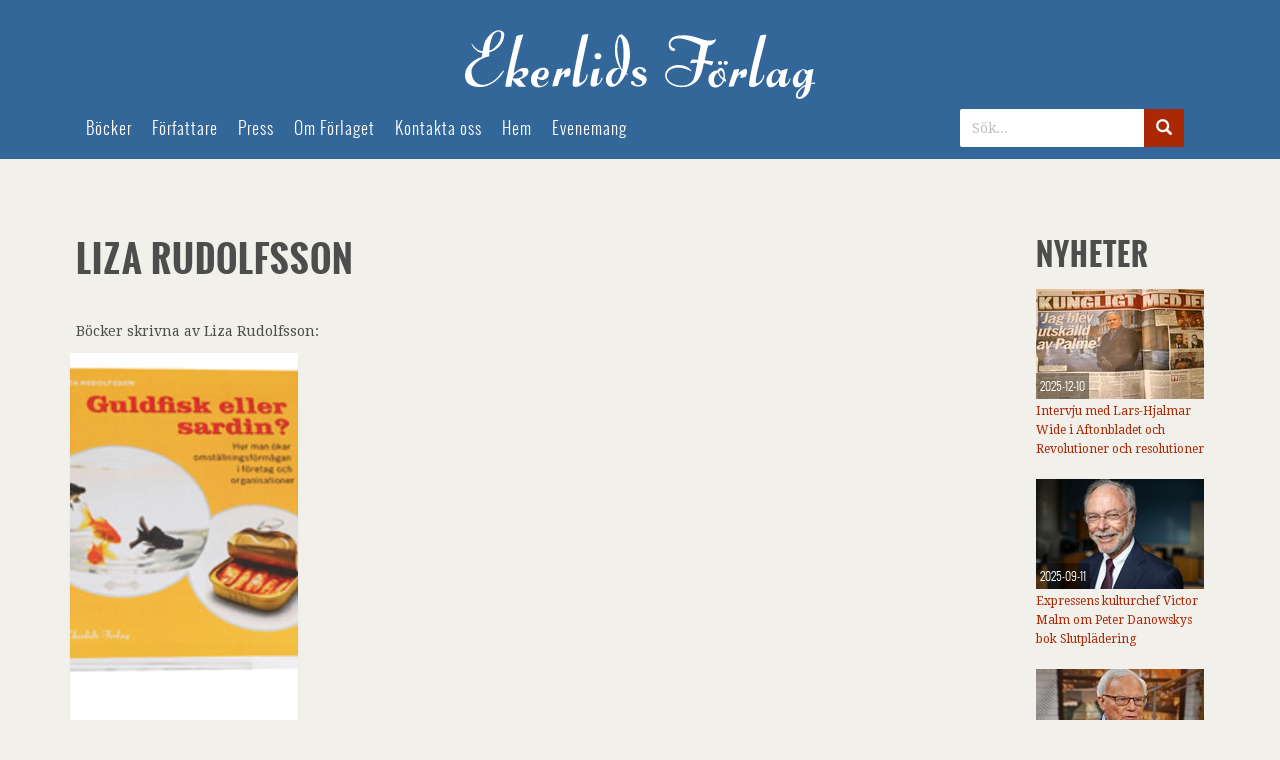

--- FILE ---
content_type: text/html; charset=UTF-8
request_url: https://www.ekerlids.com/forfattare/Liza-Rudolfsson-f1722
body_size: 2742
content:
<!DOCTYPE html>
<html lang="sv">
    <head>
        <meta charset="utf-8">
        <title>Ekerlids Förlag</title>        <meta http-equiv="X-UA-Compatible" content="IE=edge">
        <meta name="viewport" content="width=device-width, initial-scale=1.0">
                <link href="/website/static/ekerlids/css/base.css" rel="stylesheet">
        
                
                
        <link rel="icon" type="image/x-icon" href="/images/ekerlids.ico">
            	<!--[if lt IE 9]>
    		<script src="/website/static/ekerlids/js/lib/html5shiv.js"></script>
    		<script src="/website/static/ekerlids/js/lib/respond.min.js"></script>
    	<![endif]-->
    </head>
    <body class="">
        <header class="header">
	<!-- header Main -->
	<div class="main">
		<div class="container">
			<div class="row">
				<div class="logotype">
					<a href="/"></a>
				</div>
				<div class="header-nav-wrapper">
				    <nav class="header-nav">
	<div class="navbar" role="navigation">
        <ul class="nav navbar-nav menu-level-1">
		<li role="group">
		<a href="/bocker" role="menuitem" aria-haspopup="true" >Böcker</a>
	</li>
		<li role="group">
		<a href="/forfattare" role="menuitem" aria-haspopup="true" >Författare</a>
	</li>
		<li role="group">
		<a href="http://www.mynewsdesk.com/se/ekerlids_forlag_ab" role="menuitem" aria-haspopup="true" target="_blank" >Press</a>
	</li>
		<li role="group">
		<a href="/om-forlaget" role="menuitem" aria-haspopup="true" >Om Förlaget</a>
	</li>
		<li role="group">
		<a href="/kontakta-oss" role="menuitem" aria-haspopup="true" >Kontakta oss</a>
	</li>
		<li role="group">
		<a href="/" role="menuitem" aria-haspopup="true" >Hem</a>
	</li>
		<li role="group">
		<a href="/evenemang" role="menuitem" aria-haspopup="true" >Evenemang</a>
	</li>
	</ul>
	</div>
</nav>				    <div class="search">
	<form action="/sok">
		<input class="form-control" type="search" name="q" value="" placeholder="Sök...">
		<button type="submit" class="btn btn-default">
            <span class="glyphicon glyphicon-search"></span>
		</button>
	</form>
</div>				</div>
			</div>
		</div>
	</div>
</header>
        
        <main class="content">
        
            <div class="error" style="color: red">
                                            </div>
            <div class="top-content">
                
<div class="page-heading">
    <h2></h2>
    <p></p>
</div>
            </div>
            <div class="main-content">
                <div class="left-container">
                    <div class="author-detail">
    <h1>Liza Rudolfsson</h1>
    <br><p>Böcker skrivna av Liza Rudolfsson:</p>
    <div class="article-list">
        <div id="freewall">
    
                            <div class="article">
                    <a class="image-link" href="/Guldfisk-eller-sardin-p2246">
                                                    <img src="/website/var/tmp/image-thumbnails/0/671/thumb__categoryList/guldfiskstor.jpeg" />
                                            </a>
                    <p class="title">Guldfisk eller sardin?</p>
                </div>
                    </div>
    </div>
</div>
                </div>
                <div class="right-container">
                    <div class="newslist">
    <h2>Nyheter</h2>
                    <div class="news">
                            <a class="image-link" target="_blank" href="https://www.aftonbladet.se/kungligt/a/bOM6Qq/forste-hovmarskalken-lars-hjalmar-wide-blev-utskalld-av-palme">
                                            <img src="/website/var/tmp/image-thumbnails/0/1502/thumb__newsList/lars-hjalmar-wide-intervju-i-aftonbladet.jpeg" />
                                    </a>
                        <span class="date">2025-12-10</span>
            <a class="text-link" target="_blank" href="https://www.aftonbladet.se/kungligt/a/bOM6Qq/forste-hovmarskalken-lars-hjalmar-wide-blev-utskalld-av-palme">Intervju med Lars-Hjalmar Wide i Aftonbladet och Revolutioner och resolutioner</a>
        </div>    
                <div class="news">
                            <a class="image-link" target="_blank" href="https://www.expressen.se/kultur/victor-malm/ulf-lundell-kan-lara--sveriges-radio-en-laxa/">
                                            <img src="/website/var/tmp/image-thumbnails/0/1494/thumb__newsList/peter-danowsky-leende-mitt-i-bilden-bred.jpeg" />
                                    </a>
                        <span class="date">2025-09-11</span>
            <a class="text-link" target="_blank" href="https://www.expressen.se/kultur/victor-malm/ulf-lundell-kan-lara--sveriges-radio-en-laxa/">Expressens kulturchef Victor Malm om Peter Danowskys bok Slutplädering</a>
        </div>    
                <div class="news">
                            <a class="image-link" target="_blank" href="https://www.tv4play.se/video/ff8d09d049377b79735c/onsdag-21-maj">
                                            <img src="/website/var/tmp/image-thumbnails/0/1489/thumb__newsList/ove-bring-i-tv-4.jpeg" />
                                    </a>
                        <span class="date">2025-05-26</span>
            <a class="text-link" target="_blank" href="https://www.tv4play.se/video/ff8d09d049377b79735c/onsdag-21-maj">Ove Bring i TV 4 om Sveriges allianser genom 200 år</a>
        </div>    
                <div class="news">
                            <a class="image-link" target="_blank" href="https://www.svd.se/a/KM42be/northvolt-en-skildring-inifran-mikaela-lundh-har-skrivit-bok-om-tiden-pa-northvolt">
                                            <img src="/website/var/tmp/image-thumbnails/0/1490/thumb__newsList/mikaela-lundh-i-svd-2.jpeg" />
                                    </a>
                        <span class="date">2025-05-26</span>
            <a class="text-link" target="_blank" href="https://www.svd.se/a/KM42be/northvolt-en-skildring-inifran-mikaela-lundh-har-skrivit-bok-om-tiden-pa-northvolt">Intervju med Mikaela Lundh om Northvolt - en skildring inifrån  i SvD</a>
        </div>    
                <div class="news">
                            <a class="image-link" target="_blank" href="https://www.sverigesradio.se/avsnitt/flickidolen-paul-paljetts-nya-liv-underbart">
                                            <img src="/website/var/tmp/image-thumbnails/0/1480/thumb__newsList/paul-sahlin-bred.jpeg" />
                                    </a>
                        <span class="date">2025-03-26</span>
            <a class="text-link" target="_blank" href="https://www.sverigesradio.se/avsnitt/flickidolen-paul-paljetts-nya-liv-underbart">Paul Sahlin i P4 Extra om Paul Paljett och jag</a>
        </div>    
                <div class="news">
                            <a class="image-link" target="_blank" href="https://www.expressen.se/debatt/debatt-snallhet-har-daligt-rykte-men-vinner-mot-trump/?utm_source=mynewsdesk.com">
                                            <img src="/website/var/tmp/image-thumbnails/0/1479/thumb__newsList/expressen-stor.jpeg" />
                                    </a>
                        <span class="date">2025-03-25</span>
            <a class="text-link" target="_blank" href="https://www.expressen.se/debatt/debatt-snallhet-har-daligt-rykte-men-vinner-mot-trump/?utm_source=mynewsdesk.com">Birger Lycken i Expressen om Från gnäll till snäll</a>
        </div>    
                <div class="news">
                            <a class="image-link" target="_blank" href="https://www.tv4play.se/program/36130c73344e15239c73/marko-and-irma">
                                            <img src="/website/var/tmp/image-thumbnails/0/1474/thumb__newsList/stig-och-markoolio-14-augusti-vid-bord.jpeg" />
                                    </a>
                        <span class="date">2025-03-06</span>
            <a class="text-link" target="_blank" href="https://www.tv4play.se/program/36130c73344e15239c73/marko-and-irma">Stig Wiklund, författare till Mental träning för alla, ger råd till Markoolio i TV4:s program Markoolio och Irma</a>
        </div>    
                <div class="news">
                            <a class="image-link" target="_blank" href="">
                                            <img src="/website/var/tmp/image-thumbnails/0/1470/thumb__newsList/martin-stromqvist-med-bok-pa-gatan-bred.jpeg" />
                                    </a>
                        <span class="date">2024-11-26</span>
            <a class="text-link" target="_blank" href="">Intervju med Martin Strömqvist  i HR-nytt om Den naturliga försäljningen</a>
        </div>    
                <div class="news">
                            <a class="image-link" target="_blank" href="https://www.tv4play.se/klipp/0f344b8a10c193f59480/video-arja-saijonmaa-slapper-memoarer-livslang-kamp-for-manskliga-rattigheter-och-fred">
                                            <img src="/website/var/tmp/image-thumbnails/0/1465/thumb__newsList/arja-i-tv-4.jpeg" />
                                    </a>
                        <span class="date">2024-10-25</span>
            <a class="text-link" target="_blank" href="https://www.tv4play.se/klipp/0f344b8a10c193f59480/video-arja-saijonmaa-slapper-memoarer-livslang-kamp-for-manskliga-rattigheter-och-fred">Arja Saijonmaa i TV 4 om En sång om frihet</a>
        </div>    
                <div class="news">
                            <a class="image-link" target="_blank" href="https://www.tv4play.se/klipp/687191a7a13d52fd8498/video-italien-bortom-vykort-och-turistfallor?playlist=4IAYFJFU8GOuFxWHxQlxbO">
                                            <img src="/website/var/tmp/image-thumbnails/0/1455/thumb__newsList/jennifer-i-tv-4.jpeg" />
                                    </a>
                        <span class="date">2024-09-04</span>
            <a class="text-link" target="_blank" href="https://www.tv4play.se/klipp/687191a7a13d52fd8498/video-italien-bortom-vykort-och-turistfallor?playlist=4IAYFJFU8GOuFxWHxQlxbO">Jennifer Wegerup i TV 4 om Mitt Italien</a>
        </div>    
                <a href="/nyhetsarkiv" class="archive-button btn btn-action">Nyhetsarkiv</a>
    </div>                </div>
            </div>
        </main>
    
        <footer class="footer">
	<div class="copyright">
		<div class="container">
			© 2025&nbsp;Ekerlids förlag AB - Org.nr 556657-2243		</div>
	</div>
	<div class="social">
        <div class="container">
            <span class="social-header">
	           Följ oss på Twitter och Facebook            </span>
            <a href="http://twitter.com/bertil_ekerlid" target="_blank">
                <span class="twitter icon"></span>
            </a>
             <a href="http://www.facebook.com/EkerlidsForlag" target="_blank">
                <span class="facebook icon"></span>
            </a>
        </div>
	</div>
	<div class="links">
		<div class="container">
		    		        <a href="/kontakta-oss">Kontakta oss</a>
		    		        <a href="/manus">Manus</a>
		    		</div>
	</div>
</footer>
    <script src="/website/static/ekerlids/js/base.js"></script>
    
    </body>
</html>


--- FILE ---
content_type: text/css
request_url: https://www.ekerlids.com/website/static/ekerlids/css/base.css
body_size: 45352
content:
@import url(https://fonts.googleapis.com/css?family=Droid+Serif:400,700,400italic,700italic);
/*
============================================================================================================

    Ateles Store - Accelerator

    Start file for less - Imports all styling - order is vital 

    Copyright 2014 - Ateles Consulting AB

============================================================================================================
*/
/*! normalize.css v3.0.1 | MIT License | git.io/normalize */
html {
  font-family: sans-serif;
  -ms-text-size-adjust: 100%;
  -webkit-text-size-adjust: 100%;
}
body {
  margin: 0;
}
article,
aside,
details,
figcaption,
figure,
footer,
header,
hgroup,
main,
nav,
section,
summary {
  display: block;
}
audio,
canvas,
progress,
video {
  display: inline-block;
  vertical-align: baseline;
}
audio:not([controls]) {
  display: none;
  height: 0;
}
[hidden],
template {
  display: none;
}
a {
  background: transparent;
}
a:active,
a:hover {
  outline: 0;
}
abbr[title] {
  border-bottom: 1px dotted;
}
b,
strong {
  font-weight: bold;
}
dfn {
  font-style: italic;
}
h1 {
  font-size: 2em;
  margin: 0.67em 0;
}
mark {
  background: #ff0;
  color: #000;
}
small {
  font-size: 80%;
}
sub,
sup {
  font-size: 75%;
  line-height: 0;
  position: relative;
  vertical-align: baseline;
}
sup {
  top: -0.5em;
}
sub {
  bottom: -0.25em;
}
img {
  border: 0;
}
svg:not(:root) {
  overflow: hidden;
}
figure {
  margin: 1em 40px;
}
hr {
  -moz-box-sizing: content-box;
  box-sizing: content-box;
  height: 0;
}
pre {
  overflow: auto;
}
code,
kbd,
pre,
samp {
  font-family: monospace, monospace;
  font-size: 1em;
}
button,
input,
optgroup,
select,
textarea {
  color: inherit;
  font: inherit;
  margin: 0;
}
button {
  overflow: visible;
}
button,
select {
  text-transform: none;
}
button,
html input[type="button"],
input[type="reset"],
input[type="submit"] {
  -webkit-appearance: button;
  cursor: pointer;
}
button[disabled],
html input[disabled] {
  cursor: default;
}
button::-moz-focus-inner,
input::-moz-focus-inner {
  border: 0;
  padding: 0;
}
input {
  line-height: normal;
}
input[type="checkbox"],
input[type="radio"] {
  box-sizing: border-box;
  padding: 0;
}
input[type="number"]::-webkit-inner-spin-button,
input[type="number"]::-webkit-outer-spin-button {
  height: auto;
}
input[type="search"] {
  -webkit-appearance: textfield;
  -moz-box-sizing: content-box;
  -webkit-box-sizing: content-box;
  box-sizing: content-box;
}
input[type="search"]::-webkit-search-cancel-button,
input[type="search"]::-webkit-search-decoration {
  -webkit-appearance: none;
}
fieldset {
  border: 1px solid #c0c0c0;
  margin: 0 2px;
  padding: 0.35em 0.625em 0.75em;
}
legend {
  border: 0;
  padding: 0;
}
textarea {
  overflow: auto;
}
optgroup {
  font-weight: bold;
}
table {
  border-collapse: collapse;
  border-spacing: 0;
}
td,
th {
  padding: 0;
}
@media print {
  * {
    text-shadow: none !important;
    color: #000 !important;
    background: transparent !important;
    box-shadow: none !important;
  }
  a,
  a:visited {
    text-decoration: underline;
  }
  a[href]:after {
    content: " (" attr(href) ")";
  }
  abbr[title]:after {
    content: " (" attr(title) ")";
  }
  a[href^="javascript:"]:after,
  a[href^="#"]:after {
    content: "";
  }
  pre,
  blockquote {
    border: 1px solid #999;
    page-break-inside: avoid;
  }
  thead {
    display: table-header-group;
  }
  tr,
  img {
    page-break-inside: avoid;
  }
  img {
    max-width: 100% !important;
  }
  p,
  h2,
  h3 {
    orphans: 3;
    widows: 3;
  }
  h2,
  h3 {
    page-break-after: avoid;
  }
  select {
    background: #fff !important;
  }
  .navbar {
    display: none;
  }
  .table td,
  .table th {
    background-color: #fff !important;
  }
  .btn > .caret,
  .dropup > .btn > .caret {
    border-top-color: #000 !important;
  }
  .label {
    border: 1px solid #000;
  }
  .table {
    border-collapse: collapse !important;
  }
  .table-bordered th,
  .table-bordered td {
    border: 1px solid #ddd !important;
  }
}
@font-face {
  font-family: 'Glyphicons Halflings';
  src: url('../fonts/glyphicons-halflings-regular.eot');
  src: url('../fonts/glyphicons-halflings-regular.eot?#iefix') format('embedded-opentype'), url('../fonts/glyphicons-halflings-regular.woff2') format('woff2'), url('../fonts/glyphicons-halflings-regular.woff') format('woff'), url('../fonts/glyphicons-halflings-regular.ttf') format('truetype'), url('../fonts/glyphicons-halflings-regular.svg#glyphicons_halflingsregular') format('svg');
}
.glyphicon {
  position: relative;
  top: 1px;
  display: inline-block;
  font-family: 'Glyphicons Halflings';
  font-style: normal;
  font-weight: normal;
  line-height: 1;
  -webkit-font-smoothing: antialiased;
  -moz-osx-font-smoothing: grayscale;
}
.glyphicon-asterisk:before {
  content: "\2a";
}
.glyphicon-plus:before {
  content: "\2b";
}
.glyphicon-euro:before,
.glyphicon-eur:before {
  content: "\20ac";
}
.glyphicon-minus:before {
  content: "\2212";
}
.glyphicon-cloud:before {
  content: "\2601";
}
.glyphicon-envelope:before {
  content: "\2709";
}
.glyphicon-pencil:before {
  content: "\270f";
}
.glyphicon-glass:before {
  content: "\e001";
}
.glyphicon-music:before {
  content: "\e002";
}
.glyphicon-search:before {
  content: "\e003";
}
.glyphicon-heart:before {
  content: "\e005";
}
.glyphicon-star:before {
  content: "\e006";
}
.glyphicon-star-empty:before {
  content: "\e007";
}
.glyphicon-user:before {
  content: "\e008";
}
.glyphicon-film:before {
  content: "\e009";
}
.glyphicon-th-large:before {
  content: "\e010";
}
.glyphicon-th:before {
  content: "\e011";
}
.glyphicon-th-list:before {
  content: "\e012";
}
.glyphicon-ok:before {
  content: "\e013";
}
.glyphicon-remove:before {
  content: "\e014";
}
.glyphicon-zoom-in:before {
  content: "\e015";
}
.glyphicon-zoom-out:before {
  content: "\e016";
}
.glyphicon-off:before {
  content: "\e017";
}
.glyphicon-signal:before {
  content: "\e018";
}
.glyphicon-cog:before {
  content: "\e019";
}
.glyphicon-trash:before {
  content: "\e020";
}
.glyphicon-home:before {
  content: "\e021";
}
.glyphicon-file:before {
  content: "\e022";
}
.glyphicon-time:before {
  content: "\e023";
}
.glyphicon-road:before {
  content: "\e024";
}
.glyphicon-download-alt:before {
  content: "\e025";
}
.glyphicon-download:before {
  content: "\e026";
}
.glyphicon-upload:before {
  content: "\e027";
}
.glyphicon-inbox:before {
  content: "\e028";
}
.glyphicon-play-circle:before {
  content: "\e029";
}
.glyphicon-repeat:before {
  content: "\e030";
}
.glyphicon-refresh:before {
  content: "\e031";
}
.glyphicon-list-alt:before {
  content: "\e032";
}
.glyphicon-lock:before {
  content: "\e033";
}
.glyphicon-flag:before {
  content: "\e034";
}
.glyphicon-headphones:before {
  content: "\e035";
}
.glyphicon-volume-off:before {
  content: "\e036";
}
.glyphicon-volume-down:before {
  content: "\e037";
}
.glyphicon-volume-up:before {
  content: "\e038";
}
.glyphicon-qrcode:before {
  content: "\e039";
}
.glyphicon-barcode:before {
  content: "\e040";
}
.glyphicon-tag:before {
  content: "\e041";
}
.glyphicon-tags:before {
  content: "\e042";
}
.glyphicon-book:before {
  content: "\e043";
}
.glyphicon-bookmark:before {
  content: "\e044";
}
.glyphicon-print:before {
  content: "\e045";
}
.glyphicon-camera:before {
  content: "\e046";
}
.glyphicon-font:before {
  content: "\e047";
}
.glyphicon-bold:before {
  content: "\e048";
}
.glyphicon-italic:before {
  content: "\e049";
}
.glyphicon-text-height:before {
  content: "\e050";
}
.glyphicon-text-width:before {
  content: "\e051";
}
.glyphicon-align-left:before {
  content: "\e052";
}
.glyphicon-align-center:before {
  content: "\e053";
}
.glyphicon-align-right:before {
  content: "\e054";
}
.glyphicon-align-justify:before {
  content: "\e055";
}
.glyphicon-list:before {
  content: "\e056";
}
.glyphicon-indent-left:before {
  content: "\e057";
}
.glyphicon-indent-right:before {
  content: "\e058";
}
.glyphicon-facetime-video:before {
  content: "\e059";
}
.glyphicon-picture:before {
  content: "\e060";
}
.glyphicon-map-marker:before {
  content: "\e062";
}
.glyphicon-adjust:before {
  content: "\e063";
}
.glyphicon-tint:before {
  content: "\e064";
}
.glyphicon-edit:before {
  content: "\e065";
}
.glyphicon-share:before {
  content: "\e066";
}
.glyphicon-check:before {
  content: "\e067";
}
.glyphicon-move:before {
  content: "\e068";
}
.glyphicon-step-backward:before {
  content: "\e069";
}
.glyphicon-fast-backward:before {
  content: "\e070";
}
.glyphicon-backward:before {
  content: "\e071";
}
.glyphicon-play:before {
  content: "\e072";
}
.glyphicon-pause:before {
  content: "\e073";
}
.glyphicon-stop:before {
  content: "\e074";
}
.glyphicon-forward:before {
  content: "\e075";
}
.glyphicon-fast-forward:before {
  content: "\e076";
}
.glyphicon-step-forward:before {
  content: "\e077";
}
.glyphicon-eject:before {
  content: "\e078";
}
.glyphicon-chevron-left:before {
  content: "\e079";
}
.glyphicon-chevron-right:before {
  content: "\e080";
}
.glyphicon-plus-sign:before {
  content: "\e081";
}
.glyphicon-minus-sign:before {
  content: "\e082";
}
.glyphicon-remove-sign:before {
  content: "\e083";
}
.glyphicon-ok-sign:before {
  content: "\e084";
}
.glyphicon-question-sign:before {
  content: "\e085";
}
.glyphicon-info-sign:before {
  content: "\e086";
}
.glyphicon-screenshot:before {
  content: "\e087";
}
.glyphicon-remove-circle:before {
  content: "\e088";
}
.glyphicon-ok-circle:before {
  content: "\e089";
}
.glyphicon-ban-circle:before {
  content: "\e090";
}
.glyphicon-arrow-left:before {
  content: "\e091";
}
.glyphicon-arrow-right:before {
  content: "\e092";
}
.glyphicon-arrow-up:before {
  content: "\e093";
}
.glyphicon-arrow-down:before {
  content: "\e094";
}
.glyphicon-share-alt:before {
  content: "\e095";
}
.glyphicon-resize-full:before {
  content: "\e096";
}
.glyphicon-resize-small:before {
  content: "\e097";
}
.glyphicon-exclamation-sign:before {
  content: "\e101";
}
.glyphicon-gift:before {
  content: "\e102";
}
.glyphicon-leaf:before {
  content: "\e103";
}
.glyphicon-fire:before {
  content: "\e104";
}
.glyphicon-eye-open:before {
  content: "\e105";
}
.glyphicon-eye-close:before {
  content: "\e106";
}
.glyphicon-warning-sign:before {
  content: "\e107";
}
.glyphicon-plane:before {
  content: "\e108";
}
.glyphicon-calendar:before {
  content: "\e109";
}
.glyphicon-random:before {
  content: "\e110";
}
.glyphicon-comment:before {
  content: "\e111";
}
.glyphicon-magnet:before {
  content: "\e112";
}
.glyphicon-chevron-up:before {
  content: "\e113";
}
.glyphicon-chevron-down:before {
  content: "\e114";
}
.glyphicon-retweet:before {
  content: "\e115";
}
.glyphicon-shopping-cart:before {
  content: "\e116";
}
.glyphicon-folder-close:before {
  content: "\e117";
}
.glyphicon-folder-open:before {
  content: "\e118";
}
.glyphicon-resize-vertical:before {
  content: "\e119";
}
.glyphicon-resize-horizontal:before {
  content: "\e120";
}
.glyphicon-hdd:before {
  content: "\e121";
}
.glyphicon-bullhorn:before {
  content: "\e122";
}
.glyphicon-bell:before {
  content: "\e123";
}
.glyphicon-certificate:before {
  content: "\e124";
}
.glyphicon-thumbs-up:before {
  content: "\e125";
}
.glyphicon-thumbs-down:before {
  content: "\e126";
}
.glyphicon-hand-right:before {
  content: "\e127";
}
.glyphicon-hand-left:before {
  content: "\e128";
}
.glyphicon-hand-up:before {
  content: "\e129";
}
.glyphicon-hand-down:before {
  content: "\e130";
}
.glyphicon-circle-arrow-right:before {
  content: "\e131";
}
.glyphicon-circle-arrow-left:before {
  content: "\e132";
}
.glyphicon-circle-arrow-up:before {
  content: "\e133";
}
.glyphicon-circle-arrow-down:before {
  content: "\e134";
}
.glyphicon-globe:before {
  content: "\e135";
}
.glyphicon-wrench:before {
  content: "\e136";
}
.glyphicon-tasks:before {
  content: "\e137";
}
.glyphicon-filter:before {
  content: "\e138";
}
.glyphicon-briefcase:before {
  content: "\e139";
}
.glyphicon-fullscreen:before {
  content: "\e140";
}
.glyphicon-dashboard:before {
  content: "\e141";
}
.glyphicon-paperclip:before {
  content: "\e142";
}
.glyphicon-heart-empty:before {
  content: "\e143";
}
.glyphicon-link:before {
  content: "\e144";
}
.glyphicon-phone:before {
  content: "\e145";
}
.glyphicon-pushpin:before {
  content: "\e146";
}
.glyphicon-usd:before {
  content: "\e148";
}
.glyphicon-gbp:before {
  content: "\e149";
}
.glyphicon-sort:before {
  content: "\e150";
}
.glyphicon-sort-by-alphabet:before {
  content: "\e151";
}
.glyphicon-sort-by-alphabet-alt:before {
  content: "\e152";
}
.glyphicon-sort-by-order:before {
  content: "\e153";
}
.glyphicon-sort-by-order-alt:before {
  content: "\e154";
}
.glyphicon-sort-by-attributes:before {
  content: "\e155";
}
.glyphicon-sort-by-attributes-alt:before {
  content: "\e156";
}
.glyphicon-unchecked:before {
  content: "\e157";
}
.glyphicon-expand:before {
  content: "\e158";
}
.glyphicon-collapse-down:before {
  content: "\e159";
}
.glyphicon-collapse-up:before {
  content: "\e160";
}
.glyphicon-log-in:before {
  content: "\e161";
}
.glyphicon-flash:before {
  content: "\e162";
}
.glyphicon-log-out:before {
  content: "\e163";
}
.glyphicon-new-window:before {
  content: "\e164";
}
.glyphicon-record:before {
  content: "\e165";
}
.glyphicon-save:before {
  content: "\e166";
}
.glyphicon-open:before {
  content: "\e167";
}
.glyphicon-saved:before {
  content: "\e168";
}
.glyphicon-import:before {
  content: "\e169";
}
.glyphicon-export:before {
  content: "\e170";
}
.glyphicon-send:before {
  content: "\e171";
}
.glyphicon-floppy-disk:before {
  content: "\e172";
}
.glyphicon-floppy-saved:before {
  content: "\e173";
}
.glyphicon-floppy-remove:before {
  content: "\e174";
}
.glyphicon-floppy-save:before {
  content: "\e175";
}
.glyphicon-floppy-open:before {
  content: "\e176";
}
.glyphicon-credit-card:before {
  content: "\e177";
}
.glyphicon-transfer:before {
  content: "\e178";
}
.glyphicon-cutlery:before {
  content: "\e179";
}
.glyphicon-header:before {
  content: "\e180";
}
.glyphicon-compressed:before {
  content: "\e181";
}
.glyphicon-earphone:before {
  content: "\e182";
}
.glyphicon-phone-alt:before {
  content: "\e183";
}
.glyphicon-tower:before {
  content: "\e184";
}
.glyphicon-stats:before {
  content: "\e185";
}
.glyphicon-sd-video:before {
  content: "\e186";
}
.glyphicon-hd-video:before {
  content: "\e187";
}
.glyphicon-subtitles:before {
  content: "\e188";
}
.glyphicon-sound-stereo:before {
  content: "\e189";
}
.glyphicon-sound-dolby:before {
  content: "\e190";
}
.glyphicon-sound-5-1:before {
  content: "\e191";
}
.glyphicon-sound-6-1:before {
  content: "\e192";
}
.glyphicon-sound-7-1:before {
  content: "\e193";
}
.glyphicon-copyright-mark:before {
  content: "\e194";
}
.glyphicon-registration-mark:before {
  content: "\e195";
}
.glyphicon-cloud-download:before {
  content: "\e197";
}
.glyphicon-cloud-upload:before {
  content: "\e198";
}
.glyphicon-tree-conifer:before {
  content: "\e199";
}
.glyphicon-tree-deciduous:before {
  content: "\e200";
}
.glyphicon-cd:before {
  content: "\e201";
}
.glyphicon-save-file:before {
  content: "\e202";
}
.glyphicon-open-file:before {
  content: "\e203";
}
.glyphicon-level-up:before {
  content: "\e204";
}
.glyphicon-copy:before {
  content: "\e205";
}
.glyphicon-paste:before {
  content: "\e206";
}
.glyphicon-alert:before {
  content: "\e209";
}
.glyphicon-equalizer:before {
  content: "\e210";
}
.glyphicon-king:before {
  content: "\e211";
}
.glyphicon-queen:before {
  content: "\e212";
}
.glyphicon-pawn:before {
  content: "\e213";
}
.glyphicon-bishop:before {
  content: "\e214";
}
.glyphicon-knight:before {
  content: "\e215";
}
.glyphicon-baby-formula:before {
  content: "\e216";
}
.glyphicon-tent:before {
  content: "\26fa";
}
.glyphicon-blackboard:before {
  content: "\e218";
}
.glyphicon-bed:before {
  content: "\e219";
}
.glyphicon-apple:before {
  content: "\f8ff";
}
.glyphicon-erase:before {
  content: "\e221";
}
.glyphicon-hourglass:before {
  content: "\231b";
}
.glyphicon-lamp:before {
  content: "\e223";
}
.glyphicon-duplicate:before {
  content: "\e224";
}
.glyphicon-piggy-bank:before {
  content: "\e225";
}
.glyphicon-scissors:before {
  content: "\e226";
}
.glyphicon-bitcoin:before {
  content: "\e227";
}
.glyphicon-yen:before {
  content: "\00a5";
}
.glyphicon-ruble:before {
  content: "\20bd";
}
.glyphicon-scale:before {
  content: "\e230";
}
.glyphicon-ice-lolly:before {
  content: "\e231";
}
.glyphicon-ice-lolly-tasted:before {
  content: "\e232";
}
.glyphicon-education:before {
  content: "\e233";
}
.glyphicon-option-horizontal:before {
  content: "\e234";
}
.glyphicon-option-vertical:before {
  content: "\e235";
}
.glyphicon-menu-hamburger:before {
  content: "\e236";
}
.glyphicon-modal-window:before {
  content: "\e237";
}
.glyphicon-oil:before {
  content: "\e238";
}
.glyphicon-grain:before {
  content: "\e239";
}
.glyphicon-sunglasses:before {
  content: "\e240";
}
.glyphicon-text-size:before {
  content: "\e241";
}
.glyphicon-text-color:before {
  content: "\e242";
}
.glyphicon-text-background:before {
  content: "\e243";
}
.glyphicon-object-align-top:before {
  content: "\e244";
}
.glyphicon-object-align-bottom:before {
  content: "\e245";
}
.glyphicon-object-align-horizontal:before {
  content: "\e246";
}
.glyphicon-object-align-left:before {
  content: "\e247";
}
.glyphicon-object-align-vertical:before {
  content: "\e248";
}
.glyphicon-object-align-right:before {
  content: "\e249";
}
.glyphicon-triangle-right:before {
  content: "\e250";
}
.glyphicon-triangle-left:before {
  content: "\e251";
}
.glyphicon-triangle-bottom:before {
  content: "\e252";
}
.glyphicon-triangle-top:before {
  content: "\e253";
}
.glyphicon-console:before {
  content: "\e254";
}
.glyphicon-superscript:before {
  content: "\e255";
}
.glyphicon-subscript:before {
  content: "\e256";
}
.glyphicon-menu-left:before {
  content: "\e257";
}
.glyphicon-menu-right:before {
  content: "\e258";
}
.glyphicon-menu-down:before {
  content: "\e259";
}
.glyphicon-menu-up:before {
  content: "\e260";
}
h1,
h2,
h3,
h4,
h5,
h6,
.h1,
.h2,
.h3,
.h4,
.h5,
.h6 {
  font-family: 'oswald', sans-serif;
  font-weight: 700;
  line-height: 1.5;
  color: inherit;
}
h1 small,
h2 small,
h3 small,
h4 small,
h5 small,
h6 small,
.h1 small,
.h2 small,
.h3 small,
.h4 small,
.h5 small,
.h6 small,
h1 .small,
h2 .small,
h3 .small,
h4 .small,
h5 .small,
h6 .small,
.h1 .small,
.h2 .small,
.h3 .small,
.h4 .small,
.h5 .small,
.h6 .small {
  font-weight: normal;
  line-height: 1;
  color: #bfbfbf;
}
h1,
.h1,
h2,
.h2,
h3,
.h3 {
  margin-top: 22px;
  margin-bottom: 11px;
}
h1 small,
.h1 small,
h2 small,
.h2 small,
h3 small,
.h3 small,
h1 .small,
.h1 .small,
h2 .small,
.h2 .small,
h3 .small,
.h3 .small {
  font-size: 65%;
}
h4,
.h4,
h5,
.h5,
h6,
.h6 {
  margin-top: 11px;
  margin-bottom: 11px;
}
h4 small,
.h4 small,
h5 small,
.h5 small,
h6 small,
.h6 small,
h4 .small,
.h4 .small,
h5 .small,
.h5 .small,
h6 .small,
.h6 .small {
  font-size: 75%;
}
h1,
.h1 {
  font-size: 36px;
}
h2,
.h2 {
  font-size: 30px;
}
h3,
.h3 {
  font-size: 24px;
}
h4,
.h4 {
  font-size: 18px;
}
h5,
.h5 {
  font-size: 14px;
}
h6,
.h6 {
  font-size: 12px;
}
p {
  margin: 0 0 11px;
}
.lead {
  margin-bottom: 22px;
  font-size: 16px;
  font-weight: 300;
  line-height: 1.4;
}
@media (min-width: 768px) {
  .lead {
    font-size: 21px;
  }
}
small,
.small {
  font-size: 85%;
}
cite {
  font-style: normal;
}
mark,
.mark {
  background-color: #fcf8e3;
  padding: .2em;
}
.text-left {
  text-align: left;
}
.text-right {
  text-align: right;
}
.text-center {
  text-align: center;
}
.text-justify {
  text-align: justify;
}
.text-nowrap {
  white-space: nowrap;
}
.text-lowercase {
  text-transform: lowercase;
}
.text-uppercase {
  text-transform: uppercase;
}
.text-capitalize {
  text-transform: capitalize;
}
.text-muted {
  color: #bfbfbf;
}
.text-primary {
  color: #428bca;
}
a.text-primary:hover {
  color: #3071a9;
}
.text-success {
  color: #3c763d;
}
a.text-success:hover {
  color: #2b542c;
}
.text-info {
  color: #31708f;
}
a.text-info:hover {
  color: #245269;
}
.text-warning {
  color: #8a6d3b;
}
a.text-warning:hover {
  color: #66512c;
}
.text-danger {
  color: #a94442;
}
a.text-danger:hover {
  color: #843534;
}
.bg-primary {
  color: #fff;
  background-color: #428bca;
}
a.bg-primary:hover {
  background-color: #3071a9;
}
.bg-success {
  background-color: #dff0d8;
}
a.bg-success:hover {
  background-color: #c1e2b3;
}
.bg-info {
  background-color: #d9edf7;
}
a.bg-info:hover {
  background-color: #afd9ee;
}
.bg-warning {
  background-color: #fcf8e3;
}
a.bg-warning:hover {
  background-color: #f7ecb5;
}
.bg-danger {
  background-color: #f2dede;
}
a.bg-danger:hover {
  background-color: #e4b9b9;
}
.page-header {
  padding-bottom: 10px;
  margin: 44px 0 22px;
  border-bottom: 1px solid #f2f2f2;
}
ul,
ol {
  margin-top: 0;
  margin-bottom: 11px;
}
ul ul,
ol ul,
ul ol,
ol ol {
  margin-bottom: 0;
}
.list-unstyled {
  padding-left: 0;
  list-style: none;
}
.list-inline {
  padding-left: 0;
  list-style: none;
  margin-left: -5px;
}
.list-inline > li {
  display: inline-block;
  padding-left: 5px;
  padding-right: 5px;
}
dl {
  margin-top: 0;
  margin-bottom: 22px;
}
dt,
dd {
  line-height: 1.6;
}
dt {
  font-weight: bold;
}
dd {
  margin-left: 0;
}
@media (min-width: 768px) {
  .dl-horizontal dt {
    float: left;
    width: 160px;
    clear: left;
    text-align: right;
    overflow: hidden;
    text-overflow: ellipsis;
    white-space: nowrap;
  }
  .dl-horizontal dd {
    margin-left: 180px;
  }
}
abbr[title],
abbr[data-original-title] {
  cursor: help;
  border-bottom: 1px dotted #bfbfbf;
}
.initialism {
  font-size: 90%;
  text-transform: uppercase;
}
blockquote {
  padding: 11px 22px;
  margin: 0 0 22px;
  font-size: 17.5px;
  border-left: 5px solid #f2f2f2;
}
blockquote p:last-child,
blockquote ul:last-child,
blockquote ol:last-child {
  margin-bottom: 0;
}
blockquote footer,
blockquote small,
blockquote .small {
  display: block;
  font-size: 80%;
  line-height: 1.6;
  color: #bfbfbf;
}
blockquote footer:before,
blockquote small:before,
blockquote .small:before {
  content: '\2014 \00A0';
}
.blockquote-reverse,
blockquote.pull-right {
  padding-right: 15px;
  padding-left: 0;
  border-right: 5px solid #f2f2f2;
  border-left: 0;
  text-align: right;
}
.blockquote-reverse footer:before,
blockquote.pull-right footer:before,
.blockquote-reverse small:before,
blockquote.pull-right small:before,
.blockquote-reverse .small:before,
blockquote.pull-right .small:before {
  content: '';
}
.blockquote-reverse footer:after,
blockquote.pull-right footer:after,
.blockquote-reverse small:after,
blockquote.pull-right small:after,
.blockquote-reverse .small:after,
blockquote.pull-right .small:after {
  content: '\00A0 \2014';
}
blockquote:before,
blockquote:after {
  content: "";
}
address {
  margin-bottom: 22px;
  font-style: normal;
  line-height: 1.6;
}
.container {
  margin-right: auto;
  margin-left: auto;
  padding-left: 12px;
  padding-right: 12px;
}
@media (min-width: 768px) {
  .container {
    width: 744px;
  }
}
@media (min-width: 992px) {
  .container {
    width: 964px;
  }
}
@media (min-width: 1200px) {
  .container {
    width: 1164px;
  }
}
.container-fluid {
  margin-right: auto;
  margin-left: auto;
  padding-left: 12px;
  padding-right: 12px;
}
.row {
  margin-left: -12px;
  margin-right: -12px;
}
.col-xs-1, .col-sm-1, .col-md-1, .col-lg-1, .col-xs-2, .col-sm-2, .col-md-2, .col-lg-2, .col-xs-3, .col-sm-3, .col-md-3, .col-lg-3, .col-xs-4, .col-sm-4, .col-md-4, .col-lg-4, .col-xs-5, .col-sm-5, .col-md-5, .col-lg-5, .col-xs-6, .col-sm-6, .col-md-6, .col-lg-6, .col-xs-7, .col-sm-7, .col-md-7, .col-lg-7, .col-xs-8, .col-sm-8, .col-md-8, .col-lg-8, .col-xs-9, .col-sm-9, .col-md-9, .col-lg-9, .col-xs-10, .col-sm-10, .col-md-10, .col-lg-10, .col-xs-11, .col-sm-11, .col-md-11, .col-lg-11, .col-xs-12, .col-sm-12, .col-md-12, .col-lg-12 {
  position: relative;
  min-height: 1px;
  padding-left: 12px;
  padding-right: 12px;
}
.col-xs-1, .col-xs-2, .col-xs-3, .col-xs-4, .col-xs-5, .col-xs-6, .col-xs-7, .col-xs-8, .col-xs-9, .col-xs-10, .col-xs-11, .col-xs-12 {
  float: left;
}
.col-xs-12 {
  width: 100%;
}
.col-xs-11 {
  width: 91.66666667%;
}
.col-xs-10 {
  width: 83.33333333%;
}
.col-xs-9 {
  width: 75%;
}
.col-xs-8 {
  width: 66.66666667%;
}
.col-xs-7 {
  width: 58.33333333%;
}
.col-xs-6 {
  width: 50%;
}
.col-xs-5 {
  width: 41.66666667%;
}
.col-xs-4 {
  width: 33.33333333%;
}
.col-xs-3 {
  width: 25%;
}
.col-xs-2 {
  width: 16.66666667%;
}
.col-xs-1 {
  width: 8.33333333%;
}
.col-xs-pull-12 {
  right: 100%;
}
.col-xs-pull-11 {
  right: 91.66666667%;
}
.col-xs-pull-10 {
  right: 83.33333333%;
}
.col-xs-pull-9 {
  right: 75%;
}
.col-xs-pull-8 {
  right: 66.66666667%;
}
.col-xs-pull-7 {
  right: 58.33333333%;
}
.col-xs-pull-6 {
  right: 50%;
}
.col-xs-pull-5 {
  right: 41.66666667%;
}
.col-xs-pull-4 {
  right: 33.33333333%;
}
.col-xs-pull-3 {
  right: 25%;
}
.col-xs-pull-2 {
  right: 16.66666667%;
}
.col-xs-pull-1 {
  right: 8.33333333%;
}
.col-xs-pull-0 {
  right: auto;
}
.col-xs-push-12 {
  left: 100%;
}
.col-xs-push-11 {
  left: 91.66666667%;
}
.col-xs-push-10 {
  left: 83.33333333%;
}
.col-xs-push-9 {
  left: 75%;
}
.col-xs-push-8 {
  left: 66.66666667%;
}
.col-xs-push-7 {
  left: 58.33333333%;
}
.col-xs-push-6 {
  left: 50%;
}
.col-xs-push-5 {
  left: 41.66666667%;
}
.col-xs-push-4 {
  left: 33.33333333%;
}
.col-xs-push-3 {
  left: 25%;
}
.col-xs-push-2 {
  left: 16.66666667%;
}
.col-xs-push-1 {
  left: 8.33333333%;
}
.col-xs-push-0 {
  left: auto;
}
.col-xs-offset-12 {
  margin-left: 100%;
}
.col-xs-offset-11 {
  margin-left: 91.66666667%;
}
.col-xs-offset-10 {
  margin-left: 83.33333333%;
}
.col-xs-offset-9 {
  margin-left: 75%;
}
.col-xs-offset-8 {
  margin-left: 66.66666667%;
}
.col-xs-offset-7 {
  margin-left: 58.33333333%;
}
.col-xs-offset-6 {
  margin-left: 50%;
}
.col-xs-offset-5 {
  margin-left: 41.66666667%;
}
.col-xs-offset-4 {
  margin-left: 33.33333333%;
}
.col-xs-offset-3 {
  margin-left: 25%;
}
.col-xs-offset-2 {
  margin-left: 16.66666667%;
}
.col-xs-offset-1 {
  margin-left: 8.33333333%;
}
.col-xs-offset-0 {
  margin-left: 0%;
}
@media (min-width: 768px) {
  .col-sm-1, .col-sm-2, .col-sm-3, .col-sm-4, .col-sm-5, .col-sm-6, .col-sm-7, .col-sm-8, .col-sm-9, .col-sm-10, .col-sm-11, .col-sm-12 {
    float: left;
  }
  .col-sm-12 {
    width: 100%;
  }
  .col-sm-11 {
    width: 91.66666667%;
  }
  .col-sm-10 {
    width: 83.33333333%;
  }
  .col-sm-9 {
    width: 75%;
  }
  .col-sm-8 {
    width: 66.66666667%;
  }
  .col-sm-7 {
    width: 58.33333333%;
  }
  .col-sm-6 {
    width: 50%;
  }
  .col-sm-5 {
    width: 41.66666667%;
  }
  .col-sm-4 {
    width: 33.33333333%;
  }
  .col-sm-3 {
    width: 25%;
  }
  .col-sm-2 {
    width: 16.66666667%;
  }
  .col-sm-1 {
    width: 8.33333333%;
  }
  .col-sm-pull-12 {
    right: 100%;
  }
  .col-sm-pull-11 {
    right: 91.66666667%;
  }
  .col-sm-pull-10 {
    right: 83.33333333%;
  }
  .col-sm-pull-9 {
    right: 75%;
  }
  .col-sm-pull-8 {
    right: 66.66666667%;
  }
  .col-sm-pull-7 {
    right: 58.33333333%;
  }
  .col-sm-pull-6 {
    right: 50%;
  }
  .col-sm-pull-5 {
    right: 41.66666667%;
  }
  .col-sm-pull-4 {
    right: 33.33333333%;
  }
  .col-sm-pull-3 {
    right: 25%;
  }
  .col-sm-pull-2 {
    right: 16.66666667%;
  }
  .col-sm-pull-1 {
    right: 8.33333333%;
  }
  .col-sm-pull-0 {
    right: auto;
  }
  .col-sm-push-12 {
    left: 100%;
  }
  .col-sm-push-11 {
    left: 91.66666667%;
  }
  .col-sm-push-10 {
    left: 83.33333333%;
  }
  .col-sm-push-9 {
    left: 75%;
  }
  .col-sm-push-8 {
    left: 66.66666667%;
  }
  .col-sm-push-7 {
    left: 58.33333333%;
  }
  .col-sm-push-6 {
    left: 50%;
  }
  .col-sm-push-5 {
    left: 41.66666667%;
  }
  .col-sm-push-4 {
    left: 33.33333333%;
  }
  .col-sm-push-3 {
    left: 25%;
  }
  .col-sm-push-2 {
    left: 16.66666667%;
  }
  .col-sm-push-1 {
    left: 8.33333333%;
  }
  .col-sm-push-0 {
    left: auto;
  }
  .col-sm-offset-12 {
    margin-left: 100%;
  }
  .col-sm-offset-11 {
    margin-left: 91.66666667%;
  }
  .col-sm-offset-10 {
    margin-left: 83.33333333%;
  }
  .col-sm-offset-9 {
    margin-left: 75%;
  }
  .col-sm-offset-8 {
    margin-left: 66.66666667%;
  }
  .col-sm-offset-7 {
    margin-left: 58.33333333%;
  }
  .col-sm-offset-6 {
    margin-left: 50%;
  }
  .col-sm-offset-5 {
    margin-left: 41.66666667%;
  }
  .col-sm-offset-4 {
    margin-left: 33.33333333%;
  }
  .col-sm-offset-3 {
    margin-left: 25%;
  }
  .col-sm-offset-2 {
    margin-left: 16.66666667%;
  }
  .col-sm-offset-1 {
    margin-left: 8.33333333%;
  }
  .col-sm-offset-0 {
    margin-left: 0%;
  }
}
@media (min-width: 992px) {
  .col-md-1, .col-md-2, .col-md-3, .col-md-4, .col-md-5, .col-md-6, .col-md-7, .col-md-8, .col-md-9, .col-md-10, .col-md-11, .col-md-12 {
    float: left;
  }
  .col-md-12 {
    width: 100%;
  }
  .col-md-11 {
    width: 91.66666667%;
  }
  .col-md-10 {
    width: 83.33333333%;
  }
  .col-md-9 {
    width: 75%;
  }
  .col-md-8 {
    width: 66.66666667%;
  }
  .col-md-7 {
    width: 58.33333333%;
  }
  .col-md-6 {
    width: 50%;
  }
  .col-md-5 {
    width: 41.66666667%;
  }
  .col-md-4 {
    width: 33.33333333%;
  }
  .col-md-3 {
    width: 25%;
  }
  .col-md-2 {
    width: 16.66666667%;
  }
  .col-md-1 {
    width: 8.33333333%;
  }
  .col-md-pull-12 {
    right: 100%;
  }
  .col-md-pull-11 {
    right: 91.66666667%;
  }
  .col-md-pull-10 {
    right: 83.33333333%;
  }
  .col-md-pull-9 {
    right: 75%;
  }
  .col-md-pull-8 {
    right: 66.66666667%;
  }
  .col-md-pull-7 {
    right: 58.33333333%;
  }
  .col-md-pull-6 {
    right: 50%;
  }
  .col-md-pull-5 {
    right: 41.66666667%;
  }
  .col-md-pull-4 {
    right: 33.33333333%;
  }
  .col-md-pull-3 {
    right: 25%;
  }
  .col-md-pull-2 {
    right: 16.66666667%;
  }
  .col-md-pull-1 {
    right: 8.33333333%;
  }
  .col-md-pull-0 {
    right: auto;
  }
  .col-md-push-12 {
    left: 100%;
  }
  .col-md-push-11 {
    left: 91.66666667%;
  }
  .col-md-push-10 {
    left: 83.33333333%;
  }
  .col-md-push-9 {
    left: 75%;
  }
  .col-md-push-8 {
    left: 66.66666667%;
  }
  .col-md-push-7 {
    left: 58.33333333%;
  }
  .col-md-push-6 {
    left: 50%;
  }
  .col-md-push-5 {
    left: 41.66666667%;
  }
  .col-md-push-4 {
    left: 33.33333333%;
  }
  .col-md-push-3 {
    left: 25%;
  }
  .col-md-push-2 {
    left: 16.66666667%;
  }
  .col-md-push-1 {
    left: 8.33333333%;
  }
  .col-md-push-0 {
    left: auto;
  }
  .col-md-offset-12 {
    margin-left: 100%;
  }
  .col-md-offset-11 {
    margin-left: 91.66666667%;
  }
  .col-md-offset-10 {
    margin-left: 83.33333333%;
  }
  .col-md-offset-9 {
    margin-left: 75%;
  }
  .col-md-offset-8 {
    margin-left: 66.66666667%;
  }
  .col-md-offset-7 {
    margin-left: 58.33333333%;
  }
  .col-md-offset-6 {
    margin-left: 50%;
  }
  .col-md-offset-5 {
    margin-left: 41.66666667%;
  }
  .col-md-offset-4 {
    margin-left: 33.33333333%;
  }
  .col-md-offset-3 {
    margin-left: 25%;
  }
  .col-md-offset-2 {
    margin-left: 16.66666667%;
  }
  .col-md-offset-1 {
    margin-left: 8.33333333%;
  }
  .col-md-offset-0 {
    margin-left: 0%;
  }
}
@media (min-width: 1200px) {
  .col-lg-1, .col-lg-2, .col-lg-3, .col-lg-4, .col-lg-5, .col-lg-6, .col-lg-7, .col-lg-8, .col-lg-9, .col-lg-10, .col-lg-11, .col-lg-12 {
    float: left;
  }
  .col-lg-12 {
    width: 100%;
  }
  .col-lg-11 {
    width: 91.66666667%;
  }
  .col-lg-10 {
    width: 83.33333333%;
  }
  .col-lg-9 {
    width: 75%;
  }
  .col-lg-8 {
    width: 66.66666667%;
  }
  .col-lg-7 {
    width: 58.33333333%;
  }
  .col-lg-6 {
    width: 50%;
  }
  .col-lg-5 {
    width: 41.66666667%;
  }
  .col-lg-4 {
    width: 33.33333333%;
  }
  .col-lg-3 {
    width: 25%;
  }
  .col-lg-2 {
    width: 16.66666667%;
  }
  .col-lg-1 {
    width: 8.33333333%;
  }
  .col-lg-pull-12 {
    right: 100%;
  }
  .col-lg-pull-11 {
    right: 91.66666667%;
  }
  .col-lg-pull-10 {
    right: 83.33333333%;
  }
  .col-lg-pull-9 {
    right: 75%;
  }
  .col-lg-pull-8 {
    right: 66.66666667%;
  }
  .col-lg-pull-7 {
    right: 58.33333333%;
  }
  .col-lg-pull-6 {
    right: 50%;
  }
  .col-lg-pull-5 {
    right: 41.66666667%;
  }
  .col-lg-pull-4 {
    right: 33.33333333%;
  }
  .col-lg-pull-3 {
    right: 25%;
  }
  .col-lg-pull-2 {
    right: 16.66666667%;
  }
  .col-lg-pull-1 {
    right: 8.33333333%;
  }
  .col-lg-pull-0 {
    right: auto;
  }
  .col-lg-push-12 {
    left: 100%;
  }
  .col-lg-push-11 {
    left: 91.66666667%;
  }
  .col-lg-push-10 {
    left: 83.33333333%;
  }
  .col-lg-push-9 {
    left: 75%;
  }
  .col-lg-push-8 {
    left: 66.66666667%;
  }
  .col-lg-push-7 {
    left: 58.33333333%;
  }
  .col-lg-push-6 {
    left: 50%;
  }
  .col-lg-push-5 {
    left: 41.66666667%;
  }
  .col-lg-push-4 {
    left: 33.33333333%;
  }
  .col-lg-push-3 {
    left: 25%;
  }
  .col-lg-push-2 {
    left: 16.66666667%;
  }
  .col-lg-push-1 {
    left: 8.33333333%;
  }
  .col-lg-push-0 {
    left: auto;
  }
  .col-lg-offset-12 {
    margin-left: 100%;
  }
  .col-lg-offset-11 {
    margin-left: 91.66666667%;
  }
  .col-lg-offset-10 {
    margin-left: 83.33333333%;
  }
  .col-lg-offset-9 {
    margin-left: 75%;
  }
  .col-lg-offset-8 {
    margin-left: 66.66666667%;
  }
  .col-lg-offset-7 {
    margin-left: 58.33333333%;
  }
  .col-lg-offset-6 {
    margin-left: 50%;
  }
  .col-lg-offset-5 {
    margin-left: 41.66666667%;
  }
  .col-lg-offset-4 {
    margin-left: 33.33333333%;
  }
  .col-lg-offset-3 {
    margin-left: 25%;
  }
  .col-lg-offset-2 {
    margin-left: 16.66666667%;
  }
  .col-lg-offset-1 {
    margin-left: 8.33333333%;
  }
  .col-lg-offset-0 {
    margin-left: 0%;
  }
}
fieldset {
  padding: 0;
  margin: 0;
  border: 0;
  min-width: 0;
}
legend {
  display: block;
  width: 100%;
  padding: 0;
  margin-bottom: 22px;
  font-size: 21px;
  line-height: inherit;
  color: #4d4d4d;
  border: 0;
  border-bottom: 1px solid #e5e5e5;
}
input[type="search"] {
  -webkit-box-sizing: border-box;
  -moz-box-sizing: border-box;
  box-sizing: border-box;
}
input[type="radio"],
input[type="checkbox"] {
  margin: 4px 0 0;
  margin-top: 1px \9;
  line-height: normal;
}
input[type="file"] {
  display: block;
}
input[type="range"] {
  display: block;
  width: 100%;
}
select[multiple],
select[size] {
  height: auto;
}
input[type="file"]:focus,
input[type="radio"]:focus,
input[type="checkbox"]:focus {
  outline: thin dotted;
  outline: 5px auto -webkit-focus-ring-color;
  outline-offset: -2px;
}
output {
  display: block;
  padding-top: 7px;
  font-size: 14px;
  line-height: 1.6;
  color: #808080;
}
.form-control {
  display: block;
  width: 100%;
  height: 38px;
  padding: 6px 12px;
  font-size: 14px;
  line-height: 1.6;
  color: #808080;
  background-color: #ffffff;
  background-image: none;
  border: 1px solid #cccccc;
  border-radius: 2px;
  -webkit-box-shadow: inset 0 1px 1px rgba(0, 0, 0, 0.075);
  box-shadow: inset 0 1px 1px rgba(0, 0, 0, 0.075);
  -webkit-transition: border-color ease-in-out .15s, box-shadow ease-in-out .15s;
  -o-transition: border-color ease-in-out .15s, box-shadow ease-in-out .15s;
  transition: border-color ease-in-out .15s, box-shadow ease-in-out .15s;
}
.form-control:focus {
  border-color: #66afe9;
  outline: 0;
  -webkit-box-shadow: inset 0 1px 1px rgba(0,0,0,.075), 0 0 8px rgba(102, 175, 233, 0.6);
  box-shadow: inset 0 1px 1px rgba(0,0,0,.075), 0 0 8px rgba(102, 175, 233, 0.6);
}
.form-control::-moz-placeholder {
  color: #bfbfbf;
  opacity: 1;
}
.form-control:-ms-input-placeholder {
  color: #bfbfbf;
}
.form-control::-webkit-input-placeholder {
  color: #bfbfbf;
}
.form-control[disabled],
.form-control[readonly],
fieldset[disabled] .form-control {
  cursor: not-allowed;
  background-color: #f2f2f2;
  opacity: 1;
}
textarea.form-control {
  height: auto;
}
input[type="search"] {
  -webkit-appearance: none;
}
input[type="date"],
input[type="time"],
input[type="datetime-local"],
input[type="month"] {
  line-height: 38px;
  line-height: 1.6 \0;
}
input[type="date"].input-sm,
input[type="time"].input-sm,
input[type="datetime-local"].input-sm,
input[type="month"].input-sm {
  line-height: 30px;
}
input[type="date"].input-lg,
input[type="time"].input-lg,
input[type="datetime-local"].input-lg,
input[type="month"].input-lg {
  line-height: 46px;
}
.form-group {
  margin-bottom: 18px;
}
.radio,
.checkbox {
  position: relative;
  display: block;
  min-height: 22px;
  margin-top: 10px;
  margin-bottom: 10px;
}
.radio label,
.checkbox label {
  padding-left: 20px;
  margin-bottom: 0;
  font-weight: normal;
  cursor: pointer;
}
.radio input[type="radio"],
.radio-inline input[type="radio"],
.checkbox input[type="checkbox"],
.checkbox-inline input[type="checkbox"] {
  position: absolute;
  margin-left: -20px;
  margin-top: 4px \9;
}
.radio + .radio,
.checkbox + .checkbox {
  margin-top: -5px;
}
.radio-inline,
.checkbox-inline {
  display: inline-block;
  padding-left: 20px;
  margin-bottom: 0;
  vertical-align: middle;
  font-weight: normal;
  cursor: pointer;
}
.radio-inline + .radio-inline,
.checkbox-inline + .checkbox-inline {
  margin-top: 0;
  margin-left: 10px;
}
input[type="radio"][disabled],
input[type="checkbox"][disabled],
input[type="radio"].disabled,
input[type="checkbox"].disabled,
fieldset[disabled] input[type="radio"],
fieldset[disabled] input[type="checkbox"] {
  cursor: not-allowed;
}
.radio-inline.disabled,
.checkbox-inline.disabled,
fieldset[disabled] .radio-inline,
fieldset[disabled] .checkbox-inline {
  cursor: not-allowed;
}
.radio.disabled label,
.checkbox.disabled label,
fieldset[disabled] .radio label,
fieldset[disabled] .checkbox label {
  cursor: not-allowed;
}
.form-control-static {
  padding-top: 7px;
  padding-bottom: 7px;
  margin-bottom: 0;
}
.form-control-static.input-lg,
.form-control-static.input-sm {
  padding-left: 0;
  padding-right: 0;
}
.input-sm,
.form-horizontal .form-group-sm .form-control {
  height: 30px;
  padding: 5px 10px;
  font-size: 12px;
  line-height: 1.5;
  border-radius: 1px;
}
select.input-sm {
  height: 30px;
  line-height: 30px;
}
textarea.input-sm,
select[multiple].input-sm {
  height: auto;
}
.input-lg,
.form-horizontal .form-group-lg .form-control {
  height: 46px;
  padding: 10px 16px;
  font-size: 18px;
  line-height: 1.33;
  border-radius: 3px;
}
select.input-lg {
  height: 46px;
  line-height: 46px;
}
textarea.input-lg,
select[multiple].input-lg {
  height: auto;
}
.has-feedback {
  position: relative;
}
.has-feedback .form-control {
  padding-right: 47.5px;
}
.form-control-feedback {
  position: absolute;
  top: 27px;
  right: 0;
  z-index: 2;
  display: block;
  width: 38px;
  height: 38px;
  line-height: 38px;
  text-align: center;
}
.input-lg + .form-control-feedback {
  width: 46px;
  height: 46px;
  line-height: 46px;
}
.input-sm + .form-control-feedback {
  width: 30px;
  height: 30px;
  line-height: 30px;
}
.has-success .help-block,
.has-success .control-label,
.has-success .radio,
.has-success .checkbox,
.has-success .radio-inline,
.has-success .checkbox-inline {
  color: #3c763d;
}
.has-success .form-control {
  border-color: #3c763d;
  -webkit-box-shadow: inset 0 1px 1px rgba(0, 0, 0, 0.075);
  box-shadow: inset 0 1px 1px rgba(0, 0, 0, 0.075);
}
.has-success .form-control:focus {
  border-color: #2b542c;
  -webkit-box-shadow: inset 0 1px 1px rgba(0, 0, 0, 0.075), 0 0 6px #67b168;
  box-shadow: inset 0 1px 1px rgba(0, 0, 0, 0.075), 0 0 6px #67b168;
}
.has-success .input-group-addon {
  color: #3c763d;
  border-color: #3c763d;
  background-color: #dff0d8;
}
.has-success .form-control-feedback {
  color: #3c763d;
}
.has-warning .help-block,
.has-warning .control-label,
.has-warning .radio,
.has-warning .checkbox,
.has-warning .radio-inline,
.has-warning .checkbox-inline {
  color: #8a6d3b;
}
.has-warning .form-control {
  border-color: #8a6d3b;
  -webkit-box-shadow: inset 0 1px 1px rgba(0, 0, 0, 0.075);
  box-shadow: inset 0 1px 1px rgba(0, 0, 0, 0.075);
}
.has-warning .form-control:focus {
  border-color: #66512c;
  -webkit-box-shadow: inset 0 1px 1px rgba(0, 0, 0, 0.075), 0 0 6px #c0a16b;
  box-shadow: inset 0 1px 1px rgba(0, 0, 0, 0.075), 0 0 6px #c0a16b;
}
.has-warning .input-group-addon {
  color: #8a6d3b;
  border-color: #8a6d3b;
  background-color: #fcf8e3;
}
.has-warning .form-control-feedback {
  color: #8a6d3b;
}
.has-error .help-block,
.has-error .control-label,
.has-error .radio,
.has-error .checkbox,
.has-error .radio-inline,
.has-error .checkbox-inline {
  color: #a94442;
}
.has-error .form-control {
  border-color: #a94442;
  -webkit-box-shadow: inset 0 1px 1px rgba(0, 0, 0, 0.075);
  box-shadow: inset 0 1px 1px rgba(0, 0, 0, 0.075);
}
.has-error .form-control:focus {
  border-color: #843534;
  -webkit-box-shadow: inset 0 1px 1px rgba(0, 0, 0, 0.075), 0 0 6px #ce8483;
  box-shadow: inset 0 1px 1px rgba(0, 0, 0, 0.075), 0 0 6px #ce8483;
}
.has-error .input-group-addon {
  color: #a94442;
  border-color: #a94442;
  background-color: #f2dede;
}
.has-error .form-control-feedback {
  color: #a94442;
}
.has-feedback label.sr-only ~ .form-control-feedback {
  top: 0;
}
.help-block {
  margin-top: 5px;
  margin-bottom: 10px;
  color: #8c8c8c;
}
@media (min-width: 768px) {
  .form-inline .form-group {
    display: inline-block;
    margin-bottom: 0;
    vertical-align: middle;
  }
  .form-inline .form-control {
    display: inline-block;
    width: auto;
    vertical-align: middle;
  }
  .form-inline .input-group {
    display: inline-table;
    vertical-align: middle;
  }
  .form-inline .input-group .input-group-addon,
  .form-inline .input-group .input-group-btn,
  .form-inline .input-group .form-control {
    width: auto;
  }
  .form-inline .input-group > .form-control {
    width: 100%;
  }
  .form-inline .control-label {
    margin-bottom: 0;
    vertical-align: middle;
  }
  .form-inline .radio,
  .form-inline .checkbox {
    display: inline-block;
    margin-top: 0;
    margin-bottom: 0;
    vertical-align: middle;
  }
  .form-inline .radio label,
  .form-inline .checkbox label {
    padding-left: 0;
  }
  .form-inline .radio input[type="radio"],
  .form-inline .checkbox input[type="checkbox"] {
    position: relative;
    margin-left: 0;
  }
  .form-inline .has-feedback .form-control-feedback {
    top: 0;
  }
}
.form-horizontal .radio,
.form-horizontal .checkbox,
.form-horizontal .radio-inline,
.form-horizontal .checkbox-inline {
  margin-top: 0;
  margin-bottom: 0;
  padding-top: 7px;
}
.form-horizontal .radio,
.form-horizontal .checkbox {
  min-height: 29px;
}
.form-horizontal .form-group {
  margin-left: -12px;
  margin-right: -12px;
}
@media (min-width: 768px) {
  .form-horizontal .control-label {
    text-align: right;
    margin-bottom: 0;
    padding-top: 7px;
  }
}
.form-horizontal .has-feedback .form-control-feedback {
  top: 0;
  right: 12px;
}
@media (min-width: 768px) {
  .form-horizontal .form-group-lg .control-label {
    padding-top: 14.3px;
  }
}
@media (min-width: 768px) {
  .form-horizontal .form-group-sm .control-label {
    padding-top: 6px;
  }
}
.btn {
  display: inline-block;
  margin-bottom: 0;
  font-weight: normal;
  text-align: center;
  vertical-align: middle;
  cursor: pointer;
  background-image: none;
  border: 1px solid transparent;
  white-space: nowrap;
  padding: 6px 12px;
  font-size: 14px;
  line-height: 1.6;
  border-radius: 2px;
  -webkit-user-select: none;
  -moz-user-select: none;
  -ms-user-select: none;
  user-select: none;
}
.btn:focus,
.btn:active:focus,
.btn.active:focus {
  outline: thin dotted;
  outline: 5px auto -webkit-focus-ring-color;
  outline-offset: -2px;
}
.btn:hover,
.btn:focus {
  color: #ffffff;
  text-decoration: none;
}
.btn:active,
.btn.active {
  outline: 0;
  background-image: none;
  -webkit-box-shadow: inset 0 3px 5px rgba(0, 0, 0, 0.125);
  box-shadow: inset 0 3px 5px rgba(0, 0, 0, 0.125);
}
.btn.disabled,
.btn[disabled],
fieldset[disabled] .btn {
  cursor: not-allowed;
  pointer-events: none;
  opacity: 0.65;
  filter: alpha(opacity=65);
  -webkit-box-shadow: none;
  box-shadow: none;
}
.btn-default {
  color: #ffffff;
  background-color: #ab2805;
  border-color: #2d5986;
}
.btn-default:hover,
.btn-default:focus,
.btn-default:active,
.btn-default.active,
.open > .dropdown-toggle.btn-default {
  color: #ffffff;
  background-color: #791c04;
  border-color: #1d3b58;
}
.btn-default:active,
.btn-default.active,
.open > .dropdown-toggle.btn-default {
  background-image: none;
}
.btn-default.disabled,
.btn-default[disabled],
fieldset[disabled] .btn-default,
.btn-default.disabled:hover,
.btn-default[disabled]:hover,
fieldset[disabled] .btn-default:hover,
.btn-default.disabled:focus,
.btn-default[disabled]:focus,
fieldset[disabled] .btn-default:focus,
.btn-default.disabled:active,
.btn-default[disabled]:active,
fieldset[disabled] .btn-default:active,
.btn-default.disabled.active,
.btn-default[disabled].active,
fieldset[disabled] .btn-default.active {
  background-color: #ab2805;
  border-color: #2d5986;
}
.btn-default .badge {
  color: #ab2805;
  background-color: #ffffff;
}
.btn-primary {
  color: #ffffff;
  background-color: #428bca;
  border-color: #357ebd;
}
.btn-primary:hover,
.btn-primary:focus,
.btn-primary:active,
.btn-primary.active,
.open > .dropdown-toggle.btn-primary {
  color: #ffffff;
  background-color: #3071a9;
  border-color: #285e8e;
}
.btn-primary:active,
.btn-primary.active,
.open > .dropdown-toggle.btn-primary {
  background-image: none;
}
.btn-primary.disabled,
.btn-primary[disabled],
fieldset[disabled] .btn-primary,
.btn-primary.disabled:hover,
.btn-primary[disabled]:hover,
fieldset[disabled] .btn-primary:hover,
.btn-primary.disabled:focus,
.btn-primary[disabled]:focus,
fieldset[disabled] .btn-primary:focus,
.btn-primary.disabled:active,
.btn-primary[disabled]:active,
fieldset[disabled] .btn-primary:active,
.btn-primary.disabled.active,
.btn-primary[disabled].active,
fieldset[disabled] .btn-primary.active {
  background-color: #428bca;
  border-color: #357ebd;
}
.btn-primary .badge {
  color: #428bca;
  background-color: #ffffff;
}
.btn-success {
  color: #ffffff;
  background-color: #5cb85c;
  border-color: #4cae4c;
}
.btn-success:hover,
.btn-success:focus,
.btn-success:active,
.btn-success.active,
.open > .dropdown-toggle.btn-success {
  color: #ffffff;
  background-color: #449d44;
  border-color: #398439;
}
.btn-success:active,
.btn-success.active,
.open > .dropdown-toggle.btn-success {
  background-image: none;
}
.btn-success.disabled,
.btn-success[disabled],
fieldset[disabled] .btn-success,
.btn-success.disabled:hover,
.btn-success[disabled]:hover,
fieldset[disabled] .btn-success:hover,
.btn-success.disabled:focus,
.btn-success[disabled]:focus,
fieldset[disabled] .btn-success:focus,
.btn-success.disabled:active,
.btn-success[disabled]:active,
fieldset[disabled] .btn-success:active,
.btn-success.disabled.active,
.btn-success[disabled].active,
fieldset[disabled] .btn-success.active {
  background-color: #5cb85c;
  border-color: #4cae4c;
}
.btn-success .badge {
  color: #5cb85c;
  background-color: #ffffff;
}
.btn-info {
  color: #ffffff;
  background-color: #5bc0de;
  border-color: #46b8da;
}
.btn-info:hover,
.btn-info:focus,
.btn-info:active,
.btn-info.active,
.open > .dropdown-toggle.btn-info {
  color: #ffffff;
  background-color: #31b0d5;
  border-color: #269abc;
}
.btn-info:active,
.btn-info.active,
.open > .dropdown-toggle.btn-info {
  background-image: none;
}
.btn-info.disabled,
.btn-info[disabled],
fieldset[disabled] .btn-info,
.btn-info.disabled:hover,
.btn-info[disabled]:hover,
fieldset[disabled] .btn-info:hover,
.btn-info.disabled:focus,
.btn-info[disabled]:focus,
fieldset[disabled] .btn-info:focus,
.btn-info.disabled:active,
.btn-info[disabled]:active,
fieldset[disabled] .btn-info:active,
.btn-info.disabled.active,
.btn-info[disabled].active,
fieldset[disabled] .btn-info.active {
  background-color: #5bc0de;
  border-color: #46b8da;
}
.btn-info .badge {
  color: #5bc0de;
  background-color: #ffffff;
}
.btn-warning {
  color: #ffffff;
  background-color: #f0ad4e;
  border-color: #eea236;
}
.btn-warning:hover,
.btn-warning:focus,
.btn-warning:active,
.btn-warning.active,
.open > .dropdown-toggle.btn-warning {
  color: #ffffff;
  background-color: #ec971f;
  border-color: #d58512;
}
.btn-warning:active,
.btn-warning.active,
.open > .dropdown-toggle.btn-warning {
  background-image: none;
}
.btn-warning.disabled,
.btn-warning[disabled],
fieldset[disabled] .btn-warning,
.btn-warning.disabled:hover,
.btn-warning[disabled]:hover,
fieldset[disabled] .btn-warning:hover,
.btn-warning.disabled:focus,
.btn-warning[disabled]:focus,
fieldset[disabled] .btn-warning:focus,
.btn-warning.disabled:active,
.btn-warning[disabled]:active,
fieldset[disabled] .btn-warning:active,
.btn-warning.disabled.active,
.btn-warning[disabled].active,
fieldset[disabled] .btn-warning.active {
  background-color: #f0ad4e;
  border-color: #eea236;
}
.btn-warning .badge {
  color: #f0ad4e;
  background-color: #ffffff;
}
.btn-danger {
  color: #ffffff;
  background-color: #d9534f;
  border-color: #d43f3a;
}
.btn-danger:hover,
.btn-danger:focus,
.btn-danger:active,
.btn-danger.active,
.open > .dropdown-toggle.btn-danger {
  color: #ffffff;
  background-color: #c9302c;
  border-color: #ac2925;
}
.btn-danger:active,
.btn-danger.active,
.open > .dropdown-toggle.btn-danger {
  background-image: none;
}
.btn-danger.disabled,
.btn-danger[disabled],
fieldset[disabled] .btn-danger,
.btn-danger.disabled:hover,
.btn-danger[disabled]:hover,
fieldset[disabled] .btn-danger:hover,
.btn-danger.disabled:focus,
.btn-danger[disabled]:focus,
fieldset[disabled] .btn-danger:focus,
.btn-danger.disabled:active,
.btn-danger[disabled]:active,
fieldset[disabled] .btn-danger:active,
.btn-danger.disabled.active,
.btn-danger[disabled].active,
fieldset[disabled] .btn-danger.active {
  background-color: #d9534f;
  border-color: #d43f3a;
}
.btn-danger .badge {
  color: #d9534f;
  background-color: #ffffff;
}
.btn-link {
  color: #ab2805;
  font-weight: normal;
  cursor: pointer;
  border-radius: 0;
}
.btn-link,
.btn-link:active,
.btn-link[disabled],
fieldset[disabled] .btn-link {
  background-color: transparent;
  -webkit-box-shadow: none;
  box-shadow: none;
}
.btn-link,
.btn-link:hover,
.btn-link:focus,
.btn-link:active {
  border-color: transparent;
}
.btn-link:hover,
.btn-link:focus {
  color: #611703;
  text-decoration: underline;
  background-color: transparent;
}
.btn-link[disabled]:hover,
fieldset[disabled] .btn-link:hover,
.btn-link[disabled]:focus,
fieldset[disabled] .btn-link:focus {
  color: #bfbfbf;
  text-decoration: none;
}
.btn-lg,
.btn-group-lg > .btn {
  padding: 10px 16px;
  font-size: 18px;
  line-height: 1.33;
  border-radius: 3px;
}
.btn-sm,
.btn-group-sm > .btn {
  padding: 5px 10px;
  font-size: 12px;
  line-height: 1.5;
  border-radius: 1px;
}
.btn-xs,
.btn-group-xs > .btn {
  padding: 1px 5px;
  font-size: 12px;
  line-height: 1.5;
  border-radius: 1px;
}
.btn-block {
  display: block;
  width: 100%;
}
.btn-block + .btn-block {
  margin-top: 5px;
}
input[type="submit"].btn-block,
input[type="reset"].btn-block,
input[type="button"].btn-block {
  width: 100%;
}
.fade {
  opacity: 0;
  -webkit-transition: opacity 0.15s linear;
  -o-transition: opacity 0.15s linear;
  transition: opacity 0.15s linear;
}
.fade.in {
  opacity: 1;
}
.collapse {
  display: none;
}
.collapse.in {
  display: block;
}
tr.collapse.in {
  display: table-row;
}
tbody.collapse.in {
  display: table-row-group;
}
.collapsing {
  position: relative;
  height: 0;
  overflow: hidden;
  -webkit-transition: height 0.35s ease;
  -o-transition: height 0.35s ease;
  transition: height 0.35s ease;
}
.caret {
  display: inline-block;
  width: 0;
  height: 0;
  margin-left: 2px;
  vertical-align: middle;
  border-top: 4px solid;
  border-right: 4px solid transparent;
  border-left: 4px solid transparent;
}
.dropdown {
  position: relative;
}
.dropdown-toggle:focus {
  outline: 0;
}
.dropdown-menu {
  position: absolute;
  top: 100%;
  left: 0;
  z-index: 1000;
  display: none;
  float: left;
  min-width: 160px;
  padding: 5px 0;
  margin: 2px 0 0;
  list-style: none;
  font-size: 14px;
  text-align: left;
  background-color: #ffffff;
  border: 1px solid #cccccc;
  border: 1px solid none;
  border-radius: 2px;
  -webkit-box-shadow: 0 6px 12px rgba(0, 0, 0, 0.175);
  box-shadow: 0 6px 12px rgba(0, 0, 0, 0.175);
  background-clip: padding-box;
}
.dropdown-menu.pull-right {
  right: 0;
  left: auto;
}
.dropdown-menu .divider {
  height: 1px;
  margin: 10px 0;
  overflow: hidden;
  background-color: #e5e5e5;
}
.dropdown-menu > li > a {
  display: block;
  padding: 3px 20px;
  clear: both;
  font-weight: normal;
  line-height: 1.6;
  color: #4d4d4d;
  white-space: nowrap;
}
.dropdown-menu > li > a:hover,
.dropdown-menu > li > a:focus {
  text-decoration: none;
  color: #404040;
  background-color: #f5f5f5;
}
.dropdown-menu > .active > a,
.dropdown-menu > .active > a:hover,
.dropdown-menu > .active > a:focus {
  color: #ffffff;
  text-decoration: none;
  outline: 0;
  background-color: #336699;
}
.dropdown-menu > .disabled > a,
.dropdown-menu > .disabled > a:hover,
.dropdown-menu > .disabled > a:focus {
  color: #bfbfbf;
}
.dropdown-menu > .disabled > a:hover,
.dropdown-menu > .disabled > a:focus {
  text-decoration: none;
  background-color: transparent;
  background-image: none;
  filter: progid:DXImageTransform.Microsoft.gradient(enabled = false);
  cursor: not-allowed;
}
.open > .dropdown-menu {
  display: block;
}
.open > a {
  outline: 0;
}
.dropdown-menu-right {
  left: auto;
  right: 0;
}
.dropdown-menu-left {
  left: 0;
  right: auto;
}
.dropdown-header {
  display: block;
  padding: 3px 20px;
  font-size: 12px;
  line-height: 1.6;
  color: #bfbfbf;
  white-space: nowrap;
}
.dropdown-backdrop {
  position: fixed;
  left: 0;
  right: 0;
  bottom: 0;
  top: 0;
  z-index: 990;
}
.pull-right > .dropdown-menu {
  right: 0;
  left: auto;
}
.dropup .caret,
.navbar-fixed-bottom .dropdown .caret {
  border-top: 0;
  border-bottom: 4px solid;
  content: "";
}
.dropup .dropdown-menu,
.navbar-fixed-bottom .dropdown .dropdown-menu {
  top: auto;
  bottom: 100%;
  margin-bottom: 1px;
}
@media (min-width: 768px) {
  .navbar-right .dropdown-menu {
    left: auto;
    right: 0;
  }
  .navbar-right .dropdown-menu-left {
    left: 0;
    right: auto;
  }
}
.btn-group,
.btn-group-vertical {
  position: relative;
  display: inline-block;
  vertical-align: middle;
}
.btn-group > .btn,
.btn-group-vertical > .btn {
  position: relative;
  float: left;
}
.btn-group > .btn:hover,
.btn-group-vertical > .btn:hover,
.btn-group > .btn:focus,
.btn-group-vertical > .btn:focus,
.btn-group > .btn:active,
.btn-group-vertical > .btn:active,
.btn-group > .btn.active,
.btn-group-vertical > .btn.active {
  z-index: 2;
}
.btn-group > .btn:focus,
.btn-group-vertical > .btn:focus {
  outline: 0;
}
.btn-group .btn + .btn,
.btn-group .btn + .btn-group,
.btn-group .btn-group + .btn,
.btn-group .btn-group + .btn-group {
  margin-left: -1px;
}
.btn-toolbar {
  margin-left: -5px;
}
.btn-toolbar .btn-group,
.btn-toolbar .input-group {
  float: left;
}
.btn-toolbar > .btn,
.btn-toolbar > .btn-group,
.btn-toolbar > .input-group {
  margin-left: 5px;
}
.btn-group > .btn:not(:first-child):not(:last-child):not(.dropdown-toggle) {
  border-radius: 0;
}
.btn-group > .btn:first-child {
  margin-left: 0;
}
.btn-group > .btn:first-child:not(:last-child):not(.dropdown-toggle) {
  border-bottom-right-radius: 0;
  border-top-right-radius: 0;
}
.btn-group > .btn:last-child:not(:first-child),
.btn-group > .dropdown-toggle:not(:first-child) {
  border-bottom-left-radius: 0;
  border-top-left-radius: 0;
}
.btn-group > .btn-group {
  float: left;
}
.btn-group > .btn-group:not(:first-child):not(:last-child) > .btn {
  border-radius: 0;
}
.btn-group > .btn-group:first-child > .btn:last-child,
.btn-group > .btn-group:first-child > .dropdown-toggle {
  border-bottom-right-radius: 0;
  border-top-right-radius: 0;
}
.btn-group > .btn-group:last-child > .btn:first-child {
  border-bottom-left-radius: 0;
  border-top-left-radius: 0;
}
.btn-group .dropdown-toggle:active,
.btn-group.open .dropdown-toggle {
  outline: 0;
}
.btn-group > .btn + .dropdown-toggle {
  padding-left: 8px;
  padding-right: 8px;
}
.btn-group > .btn-lg + .dropdown-toggle {
  padding-left: 12px;
  padding-right: 12px;
}
.btn-group.open .dropdown-toggle {
  -webkit-box-shadow: inset 0 3px 5px rgba(0, 0, 0, 0.125);
  box-shadow: inset 0 3px 5px rgba(0, 0, 0, 0.125);
}
.btn-group.open .dropdown-toggle.btn-link {
  -webkit-box-shadow: none;
  box-shadow: none;
}
.btn .caret {
  margin-left: 0;
}
.btn-lg .caret {
  border-width: 5px 5px 0;
  border-bottom-width: 0;
}
.dropup .btn-lg .caret {
  border-width: 0 5px 5px;
}
.btn-group-vertical > .btn,
.btn-group-vertical > .btn-group,
.btn-group-vertical > .btn-group > .btn {
  display: block;
  float: none;
  width: 100%;
  max-width: 100%;
}
.btn-group-vertical > .btn-group > .btn {
  float: none;
}
.btn-group-vertical > .btn + .btn,
.btn-group-vertical > .btn + .btn-group,
.btn-group-vertical > .btn-group + .btn,
.btn-group-vertical > .btn-group + .btn-group {
  margin-top: -1px;
  margin-left: 0;
}
.btn-group-vertical > .btn:not(:first-child):not(:last-child) {
  border-radius: 0;
}
.btn-group-vertical > .btn:first-child:not(:last-child) {
  border-top-right-radius: 2px;
  border-bottom-right-radius: 0;
  border-bottom-left-radius: 0;
}
.btn-group-vertical > .btn:last-child:not(:first-child) {
  border-bottom-left-radius: 2px;
  border-top-right-radius: 0;
  border-top-left-radius: 0;
}
.btn-group-vertical > .btn-group:not(:first-child):not(:last-child) > .btn {
  border-radius: 0;
}
.btn-group-vertical > .btn-group:first-child:not(:last-child) > .btn:last-child,
.btn-group-vertical > .btn-group:first-child:not(:last-child) > .dropdown-toggle {
  border-bottom-right-radius: 0;
  border-bottom-left-radius: 0;
}
.btn-group-vertical > .btn-group:last-child:not(:first-child) > .btn:first-child {
  border-top-right-radius: 0;
  border-top-left-radius: 0;
}
.btn-group-justified {
  display: table;
  width: 100%;
  table-layout: fixed;
  border-collapse: separate;
}
.btn-group-justified > .btn,
.btn-group-justified > .btn-group {
  float: none;
  display: table-cell;
  width: 1%;
}
.btn-group-justified > .btn-group .btn {
  width: 100%;
}
.btn-group-justified > .btn-group .dropdown-menu {
  left: auto;
}
[data-toggle="buttons"] > .btn > input[type="radio"],
[data-toggle="buttons"] > .btn > input[type="checkbox"] {
  position: absolute;
  z-index: -1;
  opacity: 0;
  filter: alpha(opacity=0);
}
.nav {
  margin-bottom: 0;
  padding-left: 0;
  list-style: none;
}
.nav > li {
  position: relative;
  display: block;
}
.nav > li > a {
  position: relative;
  display: block;
  padding: 10px 10px;
}
.nav > li > a:hover,
.nav > li > a:focus {
  text-decoration: none;
  background-color: #f2f2f2;
}
.nav > li.disabled > a {
  color: #bfbfbf;
}
.nav > li.disabled > a:hover,
.nav > li.disabled > a:focus {
  color: #bfbfbf;
  text-decoration: none;
  background-color: transparent;
  cursor: not-allowed;
}
.nav .open > a,
.nav .open > a:hover,
.nav .open > a:focus {
  background-color: #f2f2f2;
  border-color: #ab2805;
}
.nav .nav-divider {
  height: 1px;
  margin: 10px 0;
  overflow: hidden;
  background-color: #e5e5e5;
}
.nav > li > a > img {
  max-width: none;
}
.nav-tabs {
  border-bottom: 1px solid #dddddd;
}
.nav-tabs > li {
  float: left;
  margin-bottom: -1px;
}
.nav-tabs > li > a {
  margin-right: 2px;
  line-height: 1.6;
  border: 1px solid transparent;
  border-radius: 2px 2px 0 0;
}
.nav-tabs > li > a:hover {
  border-color: #f2f2f2 #f2f2f2 #dddddd;
}
.nav-tabs > li.active > a,
.nav-tabs > li.active > a:hover,
.nav-tabs > li.active > a:focus {
  color: #808080;
  background-color: #ffffff;
  border: 1px solid #dddddd;
  border-bottom-color: transparent;
  cursor: default;
}
.nav-tabs.nav-justified {
  width: 100%;
  border-bottom: 0;
}
.nav-tabs.nav-justified > li {
  float: none;
}
.nav-tabs.nav-justified > li > a {
  text-align: center;
  margin-bottom: 5px;
}
.nav-tabs.nav-justified > .dropdown .dropdown-menu {
  top: auto;
  left: auto;
}
@media (min-width: 768px) {
  .nav-tabs.nav-justified > li {
    display: table-cell;
    width: 1%;
  }
  .nav-tabs.nav-justified > li > a {
    margin-bottom: 0;
  }
}
.nav-tabs.nav-justified > li > a {
  margin-right: 0;
  border-radius: 2px;
}
.nav-tabs.nav-justified > .active > a,
.nav-tabs.nav-justified > .active > a:hover,
.nav-tabs.nav-justified > .active > a:focus {
  border: 1px solid #dddddd;
}
@media (min-width: 768px) {
  .nav-tabs.nav-justified > li > a {
    border-bottom: 1px solid #dddddd;
    border-radius: 2px 2px 0 0;
  }
  .nav-tabs.nav-justified > .active > a,
  .nav-tabs.nav-justified > .active > a:hover,
  .nav-tabs.nav-justified > .active > a:focus {
    border-bottom-color: #ffffff;
  }
}
.nav-pills > li {
  float: left;
}
.nav-pills > li > a {
  border-radius: 2px;
}
.nav-pills > li + li {
  margin-left: 2px;
}
.nav-pills > li.active > a,
.nav-pills > li.active > a:hover,
.nav-pills > li.active > a:focus {
  color: #ffffff;
  background-color: #336699;
}
.nav-stacked > li {
  float: none;
}
.nav-stacked > li + li {
  margin-top: 2px;
  margin-left: 0;
}
.nav-justified {
  width: 100%;
}
.nav-justified > li {
  float: none;
}
.nav-justified > li > a {
  text-align: center;
  margin-bottom: 5px;
}
.nav-justified > .dropdown .dropdown-menu {
  top: auto;
  left: auto;
}
@media (min-width: 768px) {
  .nav-justified > li {
    display: table-cell;
    width: 1%;
  }
  .nav-justified > li > a {
    margin-bottom: 0;
  }
}
.nav-tabs-justified {
  border-bottom: 0;
}
.nav-tabs-justified > li > a {
  margin-right: 0;
  border-radius: 2px;
}
.nav-tabs-justified > .active > a,
.nav-tabs-justified > .active > a:hover,
.nav-tabs-justified > .active > a:focus {
  border: 1px solid #dddddd;
}
@media (min-width: 768px) {
  .nav-tabs-justified > li > a {
    border-bottom: 1px solid #dddddd;
    border-radius: 2px 2px 0 0;
  }
  .nav-tabs-justified > .active > a,
  .nav-tabs-justified > .active > a:hover,
  .nav-tabs-justified > .active > a:focus {
    border-bottom-color: #ffffff;
  }
}
.tab-content > .tab-pane {
  display: none;
}
.tab-content > .active {
  display: block;
}
.nav-tabs .dropdown-menu {
  margin-top: -1px;
  border-top-right-radius: 0;
  border-top-left-radius: 0;
}
.navbar {
  position: relative;
  min-height: 30px;
  margin-bottom: 0px;
  border: 1px solid transparent;
}
@media (min-width: 768px) {
  .navbar {
    border-radius: 0px;
  }
}
@media (min-width: 768px) {
  .navbar-header {
    float: left;
  }
}
.navbar-collapse {
  overflow-x: visible;
  padding-right: 0px;
  padding-left: 0px;
  border-top: 1px solid transparent;
  box-shadow: inset 0 1px 0 rgba(255, 255, 255, 0.1);
  -webkit-overflow-scrolling: touch;
}
.navbar-collapse.in {
  overflow-y: auto;
}
@media (min-width: 768px) {
  .navbar-collapse {
    width: auto;
    border-top: 0;
    box-shadow: none;
  }
  .navbar-collapse.collapse {
    display: block !important;
    height: auto !important;
    padding-bottom: 0;
    overflow: visible !important;
  }
  .navbar-collapse.in {
    overflow-y: visible;
  }
  .navbar-fixed-top .navbar-collapse,
  .navbar-static-top .navbar-collapse,
  .navbar-fixed-bottom .navbar-collapse {
    padding-left: 0;
    padding-right: 0;
  }
}
.navbar-fixed-top .navbar-collapse,
.navbar-fixed-bottom .navbar-collapse {
  max-height: 340px;
}
@media (max-width: 320px) and (orientation: landscape) {
  .navbar-fixed-top .navbar-collapse,
  .navbar-fixed-bottom .navbar-collapse {
    max-height: 200px;
  }
}
.container > .navbar-header,
.container-fluid > .navbar-header,
.container > .navbar-collapse,
.container-fluid > .navbar-collapse {
  margin-right: 0px;
  margin-left: 0px;
}
@media (min-width: 768px) {
  .container > .navbar-header,
  .container-fluid > .navbar-header,
  .container > .navbar-collapse,
  .container-fluid > .navbar-collapse {
    margin-right: 0;
    margin-left: 0;
  }
}
.navbar-static-top {
  z-index: 1000;
  border-width: 0 0 1px;
}
@media (min-width: 768px) {
  .navbar-static-top {
    border-radius: 0;
  }
}
.navbar-fixed-top,
.navbar-fixed-bottom {
  position: fixed;
  right: 0;
  left: 0;
  z-index: 1030;
  -webkit-transform: translate3d(0, 0, 0);
  transform: translate3d(0, 0, 0);
}
@media (min-width: 768px) {
  .navbar-fixed-top,
  .navbar-fixed-bottom {
    border-radius: 0;
  }
}
.navbar-fixed-top {
  top: 0;
  border-width: 0 0 1px;
}
.navbar-fixed-bottom {
  bottom: 0;
  margin-bottom: 0;
  border-width: 1px 0 0;
}
.navbar-brand {
  float: left;
  padding: 9px 0px;
  font-size: 18px;
  line-height: 22px;
  height: 30px;
}
.navbar-brand:hover,
.navbar-brand:focus {
  text-decoration: none;
}
@media (min-width: 768px) {
  .navbar > .container .navbar-brand,
  .navbar > .container-fluid .navbar-brand {
    margin-left: 0px;
  }
}
.navbar-toggle {
  position: relative;
  float: right;
  margin-right: 0px;
  padding: 9px 10px;
  margin-top: -2px;
  margin-bottom: -2px;
  background-color: transparent;
  background-image: none;
  border: 1px solid transparent;
  border-radius: 2px;
}
.navbar-toggle:focus {
  outline: 0;
}
.navbar-toggle .icon-bar {
  display: block;
  width: 22px;
  height: 2px;
  border-radius: 1px;
}
.navbar-toggle .icon-bar + .icon-bar {
  margin-top: 4px;
}
@media (min-width: 768px) {
  .navbar-toggle {
    display: none;
  }
}
.navbar-nav {
  margin: 4.5px 0px;
}
.navbar-nav > li > a {
  padding-top: 10px;
  padding-bottom: 10px;
  line-height: 22px;
}
@media (max-width: 767px) {
  .navbar-nav .open .dropdown-menu {
    position: static;
    float: none;
    width: auto;
    margin-top: 0;
    background-color: transparent;
    border: 0;
    box-shadow: none;
  }
  .navbar-nav .open .dropdown-menu > li > a,
  .navbar-nav .open .dropdown-menu .dropdown-header {
    padding: 5px 15px 5px 25px;
  }
  .navbar-nav .open .dropdown-menu > li > a {
    line-height: 22px;
  }
  .navbar-nav .open .dropdown-menu > li > a:hover,
  .navbar-nav .open .dropdown-menu > li > a:focus {
    background-image: none;
  }
}
@media (min-width: 768px) {
  .navbar-nav {
    float: left;
    margin: 0;
  }
  .navbar-nav > li {
    float: left;
  }
  .navbar-nav > li > a {
    padding-top: 9px;
    padding-bottom: 9px;
  }
  .navbar-nav.navbar-right:last-child {
    margin-right: 0px;
  }
}
@media (min-width: 768px) {
  .navbar-left {
    float: left !important;
  }
  .navbar-right {
    float: right !important;
  }
}
/*
.navbar-form {
  margin-left: -@navbar-padding-horizontal;
  margin-right: -@navbar-padding-horizontal;
  padding: 10px @navbar-padding-horizontal;
  border-top: 1px solid transparent;
  border-bottom: 1px solid transparent;
  @shadow: inset 0 1px 0 rgba(255,255,255,.1), 0 1px 0 rgba(255,255,255,.1);
  .box-shadow(@shadow);

  // Mixin behavior for optimum display
  .form-inline();

  .form-group {
    @media (max-width: @grid-float-breakpoint-max) {
      margin-bottom: 5px;
    }
  }

  // Vertically center in expanded, horizontal navbar
  .navbar-vertical-align(@input-height-base);

  // Undo 100% width for pull classes
  @media (min-width: @grid-float-breakpoint) {
    width: auto;
    border: 0;
    margin-left: 0;
    margin-right: 0;
    padding-top: 0;
    padding-bottom: 0;
    .box-shadow(none);

    // Outdent the form if last child to line up with content down the page
    &.navbar-right:last-child {
      margin-right: -@navbar-padding-horizontal;
    }
  }
}
*/
.navbar-nav > li > .dropdown-menu {
  margin-top: 0;
  border-top-right-radius: 0;
  border-top-left-radius: 0;
}
.navbar-fixed-bottom .navbar-nav > li > .dropdown-menu {
  border-bottom-right-radius: 0;
  border-bottom-left-radius: 0;
}
.navbar-btn {
  margin-top: -4px;
  margin-bottom: -4px;
}
.navbar-btn.btn-sm {
  margin-top: 0px;
  margin-bottom: 0px;
}
.navbar-btn.btn-xs {
  margin-top: 4px;
  margin-bottom: 4px;
}
.navbar-text {
  margin-top: 4px;
  margin-bottom: 4px;
}
@media (min-width: 768px) {
  .navbar-text {
    float: left;
    margin-left: 0px;
    margin-right: 0px;
  }
  .navbar-text.navbar-right:last-child {
    margin-right: 0;
  }
}
.navbar-default {
  background-color: #f8f8f8;
  border-color: #e7e7e7;
}
.navbar-default .navbar-brand {
  color: #777777;
}
.navbar-default .navbar-brand:hover,
.navbar-default .navbar-brand:focus {
  color: #5e5e5e;
  background-color: transparent;
}
.navbar-default .navbar-text {
  color: #777777;
}
.navbar-default .navbar-nav > li > a {
  color: #777777;
}
.navbar-default .navbar-nav > li > a:hover,
.navbar-default .navbar-nav > li > a:focus {
  color: #333333;
  background-color: transparent;
}
.navbar-default .navbar-nav > .active > a,
.navbar-default .navbar-nav > .active > a:hover,
.navbar-default .navbar-nav > .active > a:focus {
  color: #555555;
  background-color: #e7e7e7;
}
.navbar-default .navbar-nav > .disabled > a,
.navbar-default .navbar-nav > .disabled > a:hover,
.navbar-default .navbar-nav > .disabled > a:focus {
  color: #cccccc;
  background-color: transparent;
}
.navbar-default .navbar-toggle {
  border-color: #dddddd;
}
.navbar-default .navbar-toggle:hover,
.navbar-default .navbar-toggle:focus {
  background-color: #dddddd;
}
.navbar-default .navbar-toggle .icon-bar {
  background-color: #888888;
}
.navbar-default .navbar-collapse,
.navbar-default .navbar-form {
  border-color: #e7e7e7;
}
.navbar-default .navbar-nav > .open > a,
.navbar-default .navbar-nav > .open > a:hover,
.navbar-default .navbar-nav > .open > a:focus {
  background-color: #e7e7e7;
  color: #555555;
}
@media (max-width: 767px) {
  .navbar-default .navbar-nav .open .dropdown-menu > li > a {
    color: #777777;
  }
  .navbar-default .navbar-nav .open .dropdown-menu > li > a:hover,
  .navbar-default .navbar-nav .open .dropdown-menu > li > a:focus {
    color: #333333;
    background-color: transparent;
  }
  .navbar-default .navbar-nav .open .dropdown-menu > .active > a,
  .navbar-default .navbar-nav .open .dropdown-menu > .active > a:hover,
  .navbar-default .navbar-nav .open .dropdown-menu > .active > a:focus {
    color: #555555;
    background-color: #e7e7e7;
  }
  .navbar-default .navbar-nav .open .dropdown-menu > .disabled > a,
  .navbar-default .navbar-nav .open .dropdown-menu > .disabled > a:hover,
  .navbar-default .navbar-nav .open .dropdown-menu > .disabled > a:focus {
    color: #cccccc;
    background-color: transparent;
  }
}
.navbar-default .navbar-link {
  color: #777777;
}
.navbar-default .navbar-link:hover {
  color: #333333;
}
.navbar-default .btn-link {
  color: #777777;
}
.navbar-default .btn-link:hover,
.navbar-default .btn-link:focus {
  color: #333333;
}
.navbar-default .btn-link[disabled]:hover,
fieldset[disabled] .navbar-default .btn-link:hover,
.navbar-default .btn-link[disabled]:focus,
fieldset[disabled] .navbar-default .btn-link:focus {
  color: #cccccc;
}
.navbar-inverse {
  background-color: #222222;
  border-color: #080808;
}
.navbar-inverse .navbar-brand {
  color: #bfbfbf;
}
.navbar-inverse .navbar-brand:hover,
.navbar-inverse .navbar-brand:focus {
  color: #ffffff;
  background-color: transparent;
}
.navbar-inverse .navbar-text {
  color: #bfbfbf;
}
.navbar-inverse .navbar-nav > li > a {
  color: #bfbfbf;
}
.navbar-inverse .navbar-nav > li > a:hover,
.navbar-inverse .navbar-nav > li > a:focus {
  color: #ffffff;
  background-color: transparent;
}
.navbar-inverse .navbar-nav > .active > a,
.navbar-inverse .navbar-nav > .active > a:hover,
.navbar-inverse .navbar-nav > .active > a:focus {
  color: #ffffff;
  background-color: #080808;
}
.navbar-inverse .navbar-nav > .disabled > a,
.navbar-inverse .navbar-nav > .disabled > a:hover,
.navbar-inverse .navbar-nav > .disabled > a:focus {
  color: #444444;
  background-color: transparent;
}
.navbar-inverse .navbar-toggle {
  border-color: #333333;
}
.navbar-inverse .navbar-toggle:hover,
.navbar-inverse .navbar-toggle:focus {
  background-color: #333333;
}
.navbar-inverse .navbar-toggle .icon-bar {
  background-color: #ffffff;
}
.navbar-inverse .navbar-collapse,
.navbar-inverse .navbar-form {
  border-color: #101010;
}
.navbar-inverse .navbar-nav > .open > a,
.navbar-inverse .navbar-nav > .open > a:hover,
.navbar-inverse .navbar-nav > .open > a:focus {
  background-color: #080808;
  color: #ffffff;
}
@media (max-width: 767px) {
  .navbar-inverse .navbar-nav .open .dropdown-menu > .dropdown-header {
    border-color: #080808;
  }
  .navbar-inverse .navbar-nav .open .dropdown-menu .divider {
    background-color: #080808;
  }
  .navbar-inverse .navbar-nav .open .dropdown-menu > li > a {
    color: #bfbfbf;
  }
  .navbar-inverse .navbar-nav .open .dropdown-menu > li > a:hover,
  .navbar-inverse .navbar-nav .open .dropdown-menu > li > a:focus {
    color: #ffffff;
    background-color: transparent;
  }
  .navbar-inverse .navbar-nav .open .dropdown-menu > .active > a,
  .navbar-inverse .navbar-nav .open .dropdown-menu > .active > a:hover,
  .navbar-inverse .navbar-nav .open .dropdown-menu > .active > a:focus {
    color: #ffffff;
    background-color: #080808;
  }
  .navbar-inverse .navbar-nav .open .dropdown-menu > .disabled > a,
  .navbar-inverse .navbar-nav .open .dropdown-menu > .disabled > a:hover,
  .navbar-inverse .navbar-nav .open .dropdown-menu > .disabled > a:focus {
    color: #444444;
    background-color: transparent;
  }
}
.navbar-inverse .navbar-link {
  color: #bfbfbf;
}
.navbar-inverse .navbar-link:hover {
  color: #ffffff;
}
.navbar-inverse .btn-link {
  color: #bfbfbf;
}
.navbar-inverse .btn-link:hover,
.navbar-inverse .btn-link:focus {
  color: #ffffff;
}
.navbar-inverse .btn-link[disabled]:hover,
fieldset[disabled] .navbar-inverse .btn-link:hover,
.navbar-inverse .btn-link[disabled]:focus,
fieldset[disabled] .navbar-inverse .btn-link:focus {
  color: #444444;
}
.alert {
  padding: 15px;
  margin-bottom: 22px;
  border: 1px solid transparent;
  border-radius: 2px;
}
.alert h4 {
  margin-top: 0;
  color: inherit;
}
.alert .alert-link {
  font-weight: bold;
}
.alert > p,
.alert > ul {
  margin-bottom: 0;
}
.alert > p + p {
  margin-top: 5px;
}
.alert-dismissable,
.alert-dismissible {
  padding-right: 35px;
}
.alert-dismissable .close,
.alert-dismissible .close {
  position: relative;
  top: -2px;
  right: -21px;
  color: inherit;
}
.alert-success {
  background-color: #dff0d8;
  border-color: #d6e9c6;
  color: #3c763d;
}
.alert-success hr {
  border-top-color: #c9e2b3;
}
.alert-success .alert-link {
  color: #2b542c;
}
.alert-info {
  background-color: #d9edf7;
  border-color: #bce8f1;
  color: #31708f;
}
.alert-info hr {
  border-top-color: #a6e1ec;
}
.alert-info .alert-link {
  color: #245269;
}
.alert-warning {
  background-color: #fcf8e3;
  border-color: #faebcc;
  color: #8a6d3b;
}
.alert-warning hr {
  border-top-color: #f7e1b5;
}
.alert-warning .alert-link {
  color: #66512c;
}
.alert-danger {
  background-color: #f2dede;
  border-color: #ebccd1;
  color: #a94442;
}
.alert-danger hr {
  border-top-color: #e4b9c0;
}
.alert-danger .alert-link {
  color: #843534;
}
.embed-responsive {
  position: relative;
  display: block;
  height: 0;
  padding: 0;
  overflow: hidden;
}
.embed-responsive .embed-responsive-item,
.embed-responsive iframe,
.embed-responsive embed,
.embed-responsive object {
  position: absolute;
  top: 0;
  left: 0;
  bottom: 0;
  height: 100%;
  width: 100%;
  border: 0;
}
.embed-responsive.embed-responsive-16by9 {
  padding-bottom: 56.25%;
}
.embed-responsive.embed-responsive-4by3 {
  padding-bottom: 75%;
}
.close {
  float: right;
  font-size: 21px;
  font-weight: bold;
  line-height: 1;
  color: #000000;
  text-shadow: 0 1px 0 #ffffff;
  opacity: 0.2;
  filter: alpha(opacity=20);
}
.close:hover,
.close:focus {
  color: #000000;
  text-decoration: none;
  cursor: pointer;
  opacity: 0.5;
  filter: alpha(opacity=50);
}
button.close {
  padding: 0;
  cursor: pointer;
  background: transparent;
  border: 0;
  -webkit-appearance: none;
}
.modal-open {
  overflow: hidden;
}
.modal {
  display: none;
  overflow: hidden;
  position: fixed;
  top: 0;
  right: 0;
  bottom: 0;
  left: 0;
  z-index: 1050;
  -webkit-overflow-scrolling: touch;
  outline: 0;
}
.modal.fade .modal-dialog {
  -webkit-transform: translate3d(0, -25%, 0);
  transform: translate3d(0, -25%, 0);
  -webkit-transition: -webkit-transform 0.3s ease-out;
  -moz-transition: -moz-transform 0.3s ease-out;
  -o-transition: -o-transform 0.3s ease-out;
  transition: transform 0.3s ease-out;
}
.modal.in .modal-dialog {
  -webkit-transform: translate3d(0, 0, 0);
  transform: translate3d(0, 0, 0);
}
.modal-open .modal {
  overflow-x: hidden;
  overflow-y: auto;
}
.modal-dialog {
  position: relative;
  width: auto;
  margin: 10px;
}
.modal-content {
  position: relative;
  background-color: #ffffff;
  border: 1px solid #999999;
  border: 1px solid rgba(0, 0, 0, 0.2);
  border-radius: 3px;
  -webkit-box-shadow: 0 3px 9px rgba(0, 0, 0, 0.5);
  box-shadow: 0 3px 9px rgba(0, 0, 0, 0.5);
  background-clip: padding-box;
  outline: 0;
}
.modal-backdrop {
  position: fixed;
  top: 0;
  right: 0;
  bottom: 0;
  left: 0;
  z-index: 1040;
  background-color: #000000;
}
.modal-backdrop.fade {
  opacity: 0;
  filter: alpha(opacity=0);
}
.modal-backdrop.in {
  opacity: 0.5;
  filter: alpha(opacity=50);
}
.modal-header {
  padding: 15px;
  border-bottom: 1px solid #e5e5e5;
  min-height: 16.6px;
}
.modal-header .close {
  margin-top: -2px;
}
.modal-title {
  margin: 0;
  line-height: 1.6;
}
.modal-body {
  position: relative;
  padding: 15px;
}
.modal-footer {
  padding: 15px;
  text-align: right;
  border-top: 1px solid #e5e5e5;
}
.modal-footer .btn + .btn {
  margin-left: 5px;
  margin-bottom: 0;
}
.modal-footer .btn-group .btn + .btn {
  margin-left: -1px;
}
.modal-footer .btn-block + .btn-block {
  margin-left: 0;
}
.modal-scrollbar-measure {
  position: absolute;
  top: -9999px;
  width: 50px;
  height: 50px;
  overflow: scroll;
}
@media (min-width: 768px) {
  .modal-dialog {
    width: 600px;
    margin: 30px auto;
  }
  .modal-content {
    -webkit-box-shadow: 0 5px 15px rgba(0, 0, 0, 0.5);
    box-shadow: 0 5px 15px rgba(0, 0, 0, 0.5);
  }
  .modal-sm {
    width: 300px;
  }
}
@media (min-width: 992px) {
  .modal-lg {
    width: 900px;
  }
}
.tooltip {
  position: absolute;
  z-index: 1070;
  display: block;
  visibility: visible;
  font-size: 12px;
  line-height: 1.4;
  opacity: 0;
  filter: alpha(opacity=0);
}
.tooltip.in {
  opacity: 0.9;
  filter: alpha(opacity=90);
}
.tooltip.top {
  margin-top: -3px;
  padding: 5px 0;
}
.tooltip.right {
  margin-left: 3px;
  padding: 0 5px;
}
.tooltip.bottom {
  margin-top: 3px;
  padding: 5px 0;
}
.tooltip.left {
  margin-left: -3px;
  padding: 0 5px;
}
.tooltip-inner {
  max-width: 200px;
  padding: 3px 8px;
  color: #ffffff;
  text-align: center;
  text-decoration: none;
  background-color: #000000;
  border-radius: 2px;
}
.tooltip-arrow {
  position: absolute;
  width: 0;
  height: 0;
  border-color: transparent;
  border-style: solid;
}
.tooltip.top .tooltip-arrow {
  bottom: 0;
  left: 50%;
  margin-left: -5px;
  border-width: 5px 5px 0;
  border-top-color: #000000;
}
.tooltip.top-left .tooltip-arrow {
  bottom: 0;
  left: 5px;
  border-width: 5px 5px 0;
  border-top-color: #000000;
}
.tooltip.top-right .tooltip-arrow {
  bottom: 0;
  right: 5px;
  border-width: 5px 5px 0;
  border-top-color: #000000;
}
.tooltip.right .tooltip-arrow {
  top: 50%;
  left: 0;
  margin-top: -5px;
  border-width: 5px 5px 5px 0;
  border-right-color: #000000;
}
.tooltip.left .tooltip-arrow {
  top: 50%;
  right: 0;
  margin-top: -5px;
  border-width: 5px 0 5px 5px;
  border-left-color: #000000;
}
.tooltip.bottom .tooltip-arrow {
  top: 0;
  left: 50%;
  margin-left: -5px;
  border-width: 0 5px 5px;
  border-bottom-color: #000000;
}
.tooltip.bottom-left .tooltip-arrow {
  top: 0;
  left: 5px;
  border-width: 0 5px 5px;
  border-bottom-color: #000000;
}
.tooltip.bottom-right .tooltip-arrow {
  top: 0;
  right: 5px;
  border-width: 0 5px 5px;
  border-bottom-color: #000000;
}
.popover {
  position: absolute;
  top: 0;
  left: 0;
  z-index: 1060;
  display: none;
  max-width: 276px;
  padding: 1px;
  text-align: left;
  background-color: #ffffff;
  background-clip: padding-box;
  border: 1px solid #cccccc;
  border: 1px solid rgba(0, 0, 0, 0.2);
  border-radius: 3px;
  -webkit-box-shadow: 0 5px 10px rgba(0, 0, 0, 0.2);
  box-shadow: 0 5px 10px rgba(0, 0, 0, 0.2);
  white-space: normal;
}
.popover.top {
  margin-top: -10px;
}
.popover.right {
  margin-left: 10px;
}
.popover.bottom {
  margin-top: 10px;
}
.popover.left {
  margin-left: -10px;
}
.popover-title {
  margin: 0;
  padding: 8px 14px;
  font-size: 14px;
  font-weight: normal;
  line-height: 18px;
  background-color: #f7f7f7;
  border-bottom: 1px solid #ebebeb;
  border-radius: 2px 2px 0 0;
}
.popover-content {
  padding: 9px 14px;
}
.popover > .arrow,
.popover > .arrow:after {
  position: absolute;
  display: block;
  width: 0;
  height: 0;
  border-color: transparent;
  border-style: solid;
}
.popover > .arrow {
  border-width: 11px;
}
.popover > .arrow:after {
  border-width: 10px;
  content: "";
}
.popover.top > .arrow {
  left: 50%;
  margin-left: -11px;
  border-bottom-width: 0;
  border-top-color: #999999;
  border-top-color: rgba(0, 0, 0, 0.25);
  bottom: -11px;
}
.popover.top > .arrow:after {
  content: " ";
  bottom: 1px;
  margin-left: -10px;
  border-bottom-width: 0;
  border-top-color: #ffffff;
}
.popover.right > .arrow {
  top: 50%;
  left: -11px;
  margin-top: -11px;
  border-left-width: 0;
  border-right-color: #999999;
  border-right-color: rgba(0, 0, 0, 0.25);
}
.popover.right > .arrow:after {
  content: " ";
  left: 1px;
  bottom: -10px;
  border-left-width: 0;
  border-right-color: #ffffff;
}
.popover.bottom > .arrow {
  left: 50%;
  margin-left: -11px;
  border-top-width: 0;
  border-bottom-color: #999999;
  border-bottom-color: rgba(0, 0, 0, 0.25);
  top: -11px;
}
.popover.bottom > .arrow:after {
  content: " ";
  top: 1px;
  margin-left: -10px;
  border-top-width: 0;
  border-bottom-color: #ffffff;
}
.popover.left > .arrow {
  top: 50%;
  right: -11px;
  margin-top: -11px;
  border-right-width: 0;
  border-left-color: #999999;
  border-left-color: rgba(0, 0, 0, 0.25);
}
.popover.left > .arrow:after {
  content: " ";
  right: 1px;
  border-right-width: 0;
  border-left-color: #ffffff;
  bottom: -10px;
}
.carousel {
  position: relative;
}
.carousel-inner {
  position: relative;
  overflow: hidden;
  width: 100%;
}
.carousel-inner > .item {
  display: none;
  position: relative;
  -webkit-transition: 0.6s ease-in-out left;
  -o-transition: 0.6s ease-in-out left;
  transition: 0.6s ease-in-out left;
}
.carousel-inner > .item > img,
.carousel-inner > .item > a > img {
  line-height: 1;
}
.carousel-inner > .active,
.carousel-inner > .next,
.carousel-inner > .prev {
  display: block;
}
.carousel-inner > .active {
  left: 0;
}
.carousel-inner > .next,
.carousel-inner > .prev {
  position: absolute;
  top: 0;
  width: 100%;
}
.carousel-inner > .next {
  left: 100%;
}
.carousel-inner > .prev {
  left: -100%;
}
.carousel-inner > .next.left,
.carousel-inner > .prev.right {
  left: 0;
}
.carousel-inner > .active.left {
  left: -100%;
}
.carousel-inner > .active.right {
  left: 100%;
}
.carousel-control {
  position: absolute;
  top: 0;
  left: 0;
  bottom: 0;
  width: 15%;
  opacity: 0.5;
  filter: alpha(opacity=50);
  font-size: 20px;
  color: #ffffff;
  text-align: center;
  text-shadow: 0 1px 2px rgba(0, 0, 0, 0.6);
}
.carousel-control.left {
  background-image: -webkit-linear-gradient(left, rgba(0, 0, 0, 0.5) 0%, rgba(0, 0, 0, 0.0001) 100%);
  background-image: -o-linear-gradient(left, rgba(0, 0, 0, 0.5) 0%, rgba(0, 0, 0, 0.0001) 100%);
  background-image: linear-gradient(to right, rgba(0, 0, 0, 0.5) 0%, rgba(0, 0, 0, 0.0001) 100%);
  background-repeat: repeat-x;
  filter: progid:DXImageTransform.Microsoft.gradient(startColorstr='#80000000', endColorstr='#00000000', GradientType=1);
}
.carousel-control.right {
  left: auto;
  right: 0;
  background-image: -webkit-linear-gradient(left, rgba(0, 0, 0, 0.0001) 0%, rgba(0, 0, 0, 0.5) 100%);
  background-image: -o-linear-gradient(left, rgba(0, 0, 0, 0.0001) 0%, rgba(0, 0, 0, 0.5) 100%);
  background-image: linear-gradient(to right, rgba(0, 0, 0, 0.0001) 0%, rgba(0, 0, 0, 0.5) 100%);
  background-repeat: repeat-x;
  filter: progid:DXImageTransform.Microsoft.gradient(startColorstr='#00000000', endColorstr='#80000000', GradientType=1);
}
.carousel-control:hover,
.carousel-control:focus {
  outline: 0;
  color: #ffffff;
  text-decoration: none;
  opacity: 0.9;
  filter: alpha(opacity=90);
}
.carousel-control .icon-prev,
.carousel-control .icon-next,
.carousel-control .glyphicon-chevron-left,
.carousel-control .glyphicon-chevron-right {
  position: absolute;
  top: 50%;
  z-index: 5;
  display: inline-block;
}
.carousel-control .icon-prev,
.carousel-control .glyphicon-chevron-left {
  left: 50%;
  margin-left: -10px;
}
.carousel-control .icon-next,
.carousel-control .glyphicon-chevron-right {
  right: 50%;
  margin-right: -10px;
}
.carousel-control .icon-prev,
.carousel-control .icon-next {
  width: 20px;
  height: 20px;
  margin-top: -10px;
  font-family: serif;
}
.carousel-control .icon-prev:before {
  content: '\2039';
}
.carousel-control .icon-next:before {
  content: '\203a';
}
.carousel-indicators {
  position: absolute;
  bottom: 10px;
  left: 50%;
  z-index: 15;
  width: 60%;
  margin-left: -30%;
  padding-left: 0;
  list-style: none;
  text-align: center;
}
.carousel-indicators li {
  display: inline-block;
  width: 10px;
  height: 10px;
  margin: 1px;
  text-indent: -999px;
  border: 1px solid #ffffff;
  border-radius: 10px;
  cursor: pointer;
  background-color: #000 \9;
  background-color: rgba(0, 0, 0, 0);
}
.carousel-indicators .active {
  margin: 0;
  width: 12px;
  height: 12px;
  background-color: #ffffff;
}
.carousel-caption {
  position: absolute;
  left: 15%;
  right: 15%;
  bottom: 20px;
  z-index: 10;
  padding-top: 20px;
  padding-bottom: 20px;
  color: #ffffff;
  text-align: center;
  text-shadow: 0 1px 2px rgba(0, 0, 0, 0.6);
}
.carousel-caption .btn {
  text-shadow: none;
}
@media screen and (min-width: 768px) {
  .carousel-control .glyphicon-chevron-left,
  .carousel-control .glyphicon-chevron-right,
  .carousel-control .icon-prev,
  .carousel-control .icon-next {
    width: 30px;
    height: 30px;
    margin-top: -15px;
    font-size: 30px;
  }
  .carousel-control .glyphicon-chevron-left,
  .carousel-control .icon-prev {
    margin-left: -15px;
  }
  .carousel-control .glyphicon-chevron-right,
  .carousel-control .icon-next {
    margin-right: -15px;
  }
  .carousel-caption {
    left: 20%;
    right: 20%;
    padding-bottom: 30px;
  }
  .carousel-indicators {
    bottom: 20px;
  }
}
.clearfix:before,
.clearfix:after,
.dl-horizontal dd:before,
.dl-horizontal dd:after,
.container:before,
.container:after,
.container-fluid:before,
.container-fluid:after,
.row:before,
.row:after,
.form-horizontal .form-group:before,
.form-horizontal .form-group:after,
.btn-toolbar:before,
.btn-toolbar:after,
.btn-group-vertical > .btn-group:before,
.btn-group-vertical > .btn-group:after,
.nav:before,
.nav:after,
.navbar:before,
.navbar:after,
.navbar-header:before,
.navbar-header:after,
.navbar-collapse:before,
.navbar-collapse:after,
.modal-footer:before,
.modal-footer:after,
main.content .top-content:before,
main.content .top-content:after,
main.content > .main-content:before,
main.content > .main-content:after,
.header .main .logotype:before,
.header .main .logotype:after,
.header-nav-wrapper:before,
.header-nav-wrapper:after,
.article-detail:before,
.article-detail:after,
.article-list:before,
.article-list:after {
  content: " ";
  display: table;
}
.clearfix:after,
.dl-horizontal dd:after,
.container:after,
.container-fluid:after,
.row:after,
.form-horizontal .form-group:after,
.btn-toolbar:after,
.btn-group-vertical > .btn-group:after,
.nav:after,
.navbar:after,
.navbar-header:after,
.navbar-collapse:after,
.modal-footer:after,
main.content .top-content:after,
main.content > .main-content:after,
.header .main .logotype:after,
.header-nav-wrapper:after,
.article-detail:after,
.article-list:after {
  clear: both;
}
.center-block {
  display: block;
  margin-left: auto;
  margin-right: auto;
}
.pull-right {
  float: right !important;
}
.pull-left {
  float: left !important;
}
.hide {
  display: none !important;
}
.show {
  display: block !important;
}
.invisible {
  visibility: hidden;
}
.text-hide {
  font: 0/0 a;
  color: transparent;
  text-shadow: none;
  background-color: transparent;
  border: 0;
}
.hidden {
  display: none !important;
  visibility: hidden !important;
}
.affix {
  position: fixed;
  -webkit-transform: translate3d(0, 0, 0);
  transform: translate3d(0, 0, 0);
}
@-ms-viewport {
  width: device-width;
}
.visible-xs,
.visible-sm,
.visible-md,
.visible-lg {
  display: none !important;
}
.visible-xs-block,
.visible-xs-inline,
.visible-xs-inline-block,
.visible-sm-block,
.visible-sm-inline,
.visible-sm-inline-block,
.visible-md-block,
.visible-md-inline,
.visible-md-inline-block,
.visible-lg-block,
.visible-lg-inline,
.visible-lg-inline-block {
  display: none !important;
}
@media (max-width: 767px) {
  .visible-xs {
    display: block !important;
  }
  table.visible-xs {
    display: table;
  }
  tr.visible-xs {
    display: table-row !important;
  }
  th.visible-xs,
  td.visible-xs {
    display: table-cell !important;
  }
}
@media (max-width: 767px) {
  .visible-xs-block {
    display: block !important;
  }
}
@media (max-width: 767px) {
  .visible-xs-inline {
    display: inline !important;
  }
}
@media (max-width: 767px) {
  .visible-xs-inline-block {
    display: inline-block !important;
  }
}
@media (min-width: 768px) and (max-width: 991px) {
  .visible-sm {
    display: block !important;
  }
  table.visible-sm {
    display: table;
  }
  tr.visible-sm {
    display: table-row !important;
  }
  th.visible-sm,
  td.visible-sm {
    display: table-cell !important;
  }
}
@media (min-width: 768px) and (max-width: 991px) {
  .visible-sm-block {
    display: block !important;
  }
}
@media (min-width: 768px) and (max-width: 991px) {
  .visible-sm-inline {
    display: inline !important;
  }
}
@media (min-width: 768px) and (max-width: 991px) {
  .visible-sm-inline-block {
    display: inline-block !important;
  }
}
@media (min-width: 992px) and (max-width: 1199px) {
  .visible-md {
    display: block !important;
  }
  table.visible-md {
    display: table;
  }
  tr.visible-md {
    display: table-row !important;
  }
  th.visible-md,
  td.visible-md {
    display: table-cell !important;
  }
}
@media (min-width: 992px) and (max-width: 1199px) {
  .visible-md-block {
    display: block !important;
  }
}
@media (min-width: 992px) and (max-width: 1199px) {
  .visible-md-inline {
    display: inline !important;
  }
}
@media (min-width: 992px) and (max-width: 1199px) {
  .visible-md-inline-block {
    display: inline-block !important;
  }
}
@media (min-width: 1200px) {
  .visible-lg {
    display: block !important;
  }
  table.visible-lg {
    display: table;
  }
  tr.visible-lg {
    display: table-row !important;
  }
  th.visible-lg,
  td.visible-lg {
    display: table-cell !important;
  }
}
@media (min-width: 1200px) {
  .visible-lg-block {
    display: block !important;
  }
}
@media (min-width: 1200px) {
  .visible-lg-inline {
    display: inline !important;
  }
}
@media (min-width: 1200px) {
  .visible-lg-inline-block {
    display: inline-block !important;
  }
}
@media (max-width: 767px) {
  .hidden-xs {
    display: none !important;
  }
}
@media (min-width: 768px) and (max-width: 991px) {
  .hidden-sm {
    display: none !important;
  }
}
@media (min-width: 992px) and (max-width: 1199px) {
  .hidden-md {
    display: none !important;
  }
}
@media (min-width: 1200px) {
  .hidden-lg {
    display: none !important;
  }
}
.visible-print {
  display: none !important;
}
@media print {
  .visible-print {
    display: block !important;
  }
  table.visible-print {
    display: table;
  }
  tr.visible-print {
    display: table-row !important;
  }
  th.visible-print,
  td.visible-print {
    display: table-cell !important;
  }
}
.visible-print-block {
  display: none !important;
}
@media print {
  .visible-print-block {
    display: block !important;
  }
}
.visible-print-inline {
  display: none !important;
}
@media print {
  .visible-print-inline {
    display: inline !important;
  }
}
.visible-print-inline-block {
  display: none !important;
}
@media print {
  .visible-print-inline-block {
    display: inline-block !important;
  }
}
@media print {
  .hidden-print {
    display: none !important;
  }
}
/*
============================================================================================================

		Ateles Store - Accelerator
		Ateles Store Demo Theme - Version 0.0.2

		Grid & Media queries variable file for your Theme 

		Copyright 2014 - Ateles Consulting AB

============================================================================================================
*/
/*@container-padding:				6px;
@container-padding-xs:			@container-padding*0;
@container-padding-sm:			@container-padding*0.33;
@container-padding-md:			@container-padding*0.66;
@container-padding-lg:			@container-padding;*/
/* Extra small devices (phones, less than 768px) - Default in Bootstrap */
/* Small devices (tablets, 768px and up) */
/* Medium devices (desktops, 992px and up) */
/* Large devices (large desktops, 1200px and up) */
/*
//*** How to use them in the project.

=== Extra small devices (phones, less than 768px) default in Bootstrap
@media @xxs-down { ... }  		// 319 down

@media @xs-up { ... }			// 320 up
@media @xs-only { ... }
@media @xs-down { ... }			// 767 down

=== Small devices (tablets, 768px and up)
@media @sm-up { ... }			// 768 up
@media @sm-only { ... }
@media @sm-down { ... }  		// 991 down

=== Medium devices (desktops, 992px and up)
@media @md-up { ... }			// 992 up
@media @md-only { ... }
@media @md-down { ... }			// 1199 down

=== Large devices (large desktops, 1200px and up)
@media @lg-up { ... }			// 1200 up

*/
/*
============================================================================================================

		Ateles Store - Accelerator
		Ateles Store Demo Theme - Version 0.0.2

		Base variable file for your Theme
		Settings for some of the most GLOBAL styles.

		Copyright 2014 - Ateles Consulting AB

============================================================================================================
*/
/*
============================================================================================================

		Ateles Store - Accelerator
		Ateles Store Demo Theme - Version 0.0.2

		Layout variables styles the header, content and footer area.

		Copyright 2014 - Ateles Consulting AB

============================================================================================================
*/
/*
============================================================================================================

		Ateles Store - Accelerator
		Ateles Store Demo Theme - Version 0.0.2

		Navbar & Dropdown variable file for your Theme 
		Mostly Bootstrap overrides

		Copyright 2014 - Ateles Consulting AB

============================================================================================================
*/
/**
 * Fonts
 */
/* Font Mixin
	 ========================================================================== */
/* Declare fonts
	 ========================================================================== */
/**
 * Declare fonts
 * Use font-family, font-name, font-weight, font-style
 */
/*
.font-face(anton, anton-webfont, Anton, 400, normal);

.font-face(bevan, bevan-webfont, Bevan, 400, normal);

.font-face(cantarell, cantarell-regular-webfont, cantarell, 400, normal);
.font-face(cantarell, cantarell-oblique-webfont, cantarell, 400, italic);
.font-face(cantarell, cantarell-bold-webfont, cantarell, 700, normal);
.font-face(cantarell, cantarell-boldoblique-webfont, cantarell, 700, italic);

.font-face(fjallaone, fjallaone-regular-webfont, Fjalla_One, 400, normal);

.font-face(gunplay, gunplay_rg-webfont, gunplay, 400, normal);

.font-face(lobster, lobstertwo-bold-webfont, Lobster_Two, 700, normal);
.font-face(lobster, lobstertwo-bolditalic-webfont, Lobster_Two, 700, italic);
.font-face(lobster, lobstertwo-regular-webfont, Lobster_Two, 400, normal);
.font-face(lobster, lobstertwo-italic-webfont, Lobster_Two, 400, italic);
*/
@font-face {
  font-family: 'oswald';
  src: url('../fonts/Oswald/oswald-light-webfont.eot');
  src: url('../fonts/Oswald/oswald-light-webfont.eot?#iefix') format('embedded-opentype'), url('../fonts/Oswald/oswald-light-webfont.woff') format('woff'), url('../fonts/Oswald/oswald-light-webfont.ttf') format('truetype'), url('../fonts/Oswald/oswald-light-webfont.svg#svgFontName') format('svg');
  font-weight: 300;
  font-style: normal;
}
@font-face {
  font-family: 'oswald';
  src: url('../fonts/Oswald/oswald-regular-webfont.eot');
  src: url('../fonts/Oswald/oswald-regular-webfont.eot?#iefix') format('embedded-opentype'), url('../fonts/Oswald/oswald-regular-webfont.woff') format('woff'), url('../fonts/Oswald/oswald-regular-webfont.ttf') format('truetype'), url('../fonts/Oswald/oswald-regular-webfont.svg#svgFontName') format('svg');
  font-weight: 400;
  font-style: normal;
}
@font-face {
  font-family: 'oswald';
  src: url('../fonts/Oswald/oswald-bold-webfont.eot');
  src: url('../fonts/Oswald/oswald-bold-webfont.eot?#iefix') format('embedded-opentype'), url('../fonts/Oswald/oswald-bold-webfont.woff') format('woff'), url('../fonts/Oswald/oswald-bold-webfont.ttf') format('truetype'), url('../fonts/Oswald/oswald-bold-webfont.svg#svgFontName') format('svg');
  font-weight: 700;
  font-style: normal;
}
/*
.font-face(pacifico, pacifico-webfont, Pacifico, 400, normal);

.font-face(patuaone, patuaone-regular-webfont, Patua_One, 400, normal);

.font-face(playball, playball-regular-webfont, Playball, 400, normal);

.font-face(squadaone, squadaone-regular-webfont, Squada_One, 400, normal);

.font-face(yanonekaffeesatz, yanonekaffeesatz-bold-webfont, Yanone_Kaffeesatz, 700, normal);
.font-face(yanonekaffeesatz, yanonekaffeesatz-regular-webfont, Yanone_Kaffeesatz, 400, normal);
.font-face(yanonekaffeesatz, yanonekaffeesatz-light-webfont, Yanone_Kaffeesatz, 300, normal);
.font-face(yanonekaffeesatz, yanonekaffeesatz-extralight-webfont, Yanone_Kaffeesatz, 200, normal);
*/
* {
  -webkit-box-sizing: border-box;
  -moz-box-sizing: border-box;
  box-sizing: border-box;
}
*:before,
*:after {
  -webkit-box-sizing: border-box;
  -moz-box-sizing: border-box;
  box-sizing: border-box;
}
html {
  font-size: 10px;
  -webkit-tap-highlight-color: rgba(0, 0, 0, 0);
}
body {
  font-family: 'Droid Serif', serif;
  font-size: 14px;
  line-height: 1.6;
  color: #4d4d4d;
  background-color: #f1f0eb;
  background-image: url();
  background-position: top;
  background-repeat: repeat;
}
input,
button,
select,
textarea {
  font-family: inherit;
  font-size: inherit;
  line-height: inherit;
}
select {
  border: 1px solid #bfbfbf;
  padding: 4px 5px;
  background: #fff;
  line-height: normal;
}
a {
  color: #ab2805;
  text-decoration: none;
}
a:hover,
a:focus {
  color: #611703;
  text-decoration: underline;
}
a:focus {
  outline: thin dotted;
  outline: 5px auto -webkit-focus-ring-color;
  outline-offset: -2px;
}
a.no-hover:hover,
a.no-hover:focus {
  color: inherit;
  text-decoration: none;
}
h1,
.h1,
h2,
.h2,
h3,
.h3 {
  letter-spacing: 1px;
  text-transform: uppercase;
}
.heading-page {
  font-size: 46px;
}
.heading-section {
  font-size: 26px;
}
.heading-article {
  font-size: 18px;
}
.heading-article-sub {
  font-size: 16px;
}
figure {
  margin: 0;
}
.label {
  display: inline-block;
  max-width: 100%;
  margin-bottom: 5px;
  font-family: 'oswald', sans-serif;
  font-weight: 400;
  text-transform: uppercase;
  font-size: 12px;
  letter-spacing: 1px;
}
.radio label input[type="radio"],
.radio-inline label input[type="radio"],
.checkbox label input[type="checkbox"],
.checkbox-inline label input[type="checkbox"] {
  margin-top: 1px;
}
label.required:after,
span.required:after {
  content: ' *';
  color: #df280a;
  font-weight: normal;
  font-size: 14px;
}
p.isrequired:before {
  content: '* ';
  color: #df280a;
  font-weight: normal;
  font-size: 14px;
}
img {
  vertical-align: middle;
}
.img-responsive,
.carousel-inner > .item > img,
.carousel-inner > .item > a > img {
  display: block;
  width: 100% \9;
  max-width: 100%;
  height: auto;
}
.img-rounded {
  border-radius: 3px;
}
.img-thumbnail {
  padding: 4px;
  line-height: 1.6;
  background-color: #ffffff;
  border: 1px solid #dddddd;
  border-radius: 2px;
  -webkit-transition: all 0.2s ease-in-out;
  -o-transition: all 0.2s ease-in-out;
  transition: all 0.2s ease-in-out;
  display: inline-block;
  width: 100% \9;
  max-width: 100%;
  height: auto;
}
.img-circle {
  border-radius: 50%;
}
hr {
  margin-top: 22px;
  margin-bottom: 22px;
  border: 0;
  border-top: 1px solid #f2f2f2;
}
.sr-only {
  position: absolute;
  width: 1px;
  height: 1px;
  margin: -1px;
  padding: 0;
  overflow: hidden;
  clip: rect(0, 0, 0, 0);
  border: 0;
}
.sr-only-focusable:active,
.sr-only-focusable:focus {
  position: static;
  width: auto;
  height: auto;
  margin: 0;
  overflow: visible;
  clip: auto;
}
.inner-block {
  border: none;
  background-color: #ffffff;
  padding: 20px 20px;
  overflow: hidden;
}
.inner-block.no-border {
  border: none;
}
.flag-new {
  position: absolute;
  background-color: #2db52d;
  color: #ffffff;
}
.flag-new.flag-pp {
  padding: 8px;
  right: 5px;
  top: 18px;
}
button {
  border: none;
  outline: none;
}
.btn {
  font-weight: normal;
  font-size: 12px;
  text-transform: uppercase;
  border: none;
  height: 38px;
  line-height: 38px;
  padding: 0px 12px;
  border-radius: 2px;
  -webkit-box-shadow: inset 0px -2px 0px rgba(0, 0, 0, 0.2);
  box-shadow: inset 0px -2px 0px rgba(0, 0, 0, 0.2);
}
.btn-action {
  color: #ffffff;
  background-color: #ab2805;
  border-color: #922204;
}
.btn-action:hover,
.btn-action:focus,
.btn-action:active,
.btn-action.active,
.open > .dropdown-toggle.btn-action {
  color: #ffffff;
  background-color: #791c04;
  border-color: #571403;
}
.btn-action:active,
.btn-action.active,
.open > .dropdown-toggle.btn-action {
  background-image: none;
}
.btn-action.disabled,
.btn-action[disabled],
fieldset[disabled] .btn-action,
.btn-action.disabled:hover,
.btn-action[disabled]:hover,
fieldset[disabled] .btn-action:hover,
.btn-action.disabled:focus,
.btn-action[disabled]:focus,
fieldset[disabled] .btn-action:focus,
.btn-action.disabled:active,
.btn-action[disabled]:active,
fieldset[disabled] .btn-action:active,
.btn-action.disabled.active,
.btn-action[disabled].active,
fieldset[disabled] .btn-action.active {
  background-color: #ab2805;
  border-color: #922204;
}
.btn-action .badge {
  color: #ab2805;
  background-color: #ffffff;
}
.btn-lg,
.btn-group-lg > .btn {
  height: 44px;
  padding: 0px 16px;
  font-size: 14px;
  line-height: 44px;
  border-radius: 2px;
}
.btn-sm,
.btn-group-sm > .btn {
  height: 32px;
  padding: 0px 10px;
  font-size: 11px;
  line-height: 32px;
  border-radius: 2px;
}
.btn-xs,
.btn-group-xs > .btn {
  height: 28px;
  padding: 0px 5px;
  font-size: 10px;
  line-height: 28px;
  border-radius: 2px;
}
.loading-overlay {
  position: absolute;
  top: 0;
  left: 0;
  right: 0;
  bottom: 0;
  background: rgba(255, 255, 255, 0.75);
  height: 0;
  width: 0;
  bottom: auto;
  overflow: hidden;
  opacity: 0;
  transition: opacity 1s;
}
.loading {
  position: relative;
}
.loading .loading-overlay {
  height: auto;
  width: auto;
  bottom: 0;
  opacity: 1;
}
.required-hint {
  padding: 12px 0;
  color: #bfbfbf;
  font-size: 12px;
}
.price {
  font-family: 'oswald', sans-serif;
  font-weight: 700;
  line-height: 1.5;
  color: inherit;
  margin-top: 11px;
  margin-bottom: 11px;
  font-size: 18px;
}
.price small,
.price .small {
  font-weight: normal;
  line-height: 1;
  color: #bfbfbf;
}
.price small,
.price .small {
  font-size: 75%;
}
.loading-overlay {
  display: none;
}
@media (max-width: 767px) {
  .container {
    padding-left: 12px;
    padding-right: 12px;
  }
}
@media (min-width: 768px) and (max-width: 991px) {
  .container {
    padding-left: 6px;
    padding-right: 6px;
  }
}
@media (min-width: 992px) and (max-width: 1199px) {
  .container {
    padding-left: 6px;
    padding-right: 6px;
  }
}
@media (min-width: 1200px) {
  .container {
    padding-left: 6px;
    padding-right: 6px;
  }
}
.content {
  background: none;
  padding-top: 30px;
}
.page-heading.header-logo {
  background: url(/website/static/ekerlids/img/ekerlids30.png) 40px top no-repeat;
  background-size: 100px;
  min-height: 100px;
}
@media (min-width: 768px) and (max-width: 991px) {
    .page-heading.header-logo {
	background-position-x: 0px;
    }
}
@media (max-width: 767px) {
  .page-heading.header-logo {
    background-position-x: center;
    padding-top: 100px;
  }
}
.page-heading h2 {
  text-align: center;
}
.page-heading p {
  width: 50%;
  text-align: center;
  margin-left: auto;
  margin-right: auto;
}
.brick {
  padding-bottom: 50px;
  padding-top: 50px;
}
.brick .heading-section,
.brick .heading-page {
  margin-top: 0px;
}
.breadcrumbs {
  background: #f2f2f2;
}
.breadcrumbs .inner {
  padding-top: 24px;
  padding-bottom: 24px;
  text-transform: uppercase;
  font-size: 12px;
}
.breadcrumbs .inner a:after {
  content: "\00a0\00BB\00a0";
  position: relative;
  display: inline-block;
  top: 50%;
  -webkit-transform: translateY(-10%);
  -ms-transform: translateY(-10%);
  transform: translateY(-10%);
}
.bottom-page-height .inner-page {
  height: 100px;
}
main.content .top-content {
  margin-right: auto;
  margin-left: auto;
  padding-left: 12px;
  padding-right: 12px;
}
@media (min-width: 768px) {
  main.content .top-content {
    width: 744px;
  }
}
@media (min-width: 992px) {
  main.content .top-content {
    width: 964px;
  }
}
@media (min-width: 1200px) {
  main.content .top-content {
    width: 1164px;
  }
}
main.content .top-content > .navbar-header,
main.content .top-content > .navbar-collapse {
  margin-right: 0px;
  margin-left: 0px;
}
@media (min-width: 768px) {
  main.content .top-content > .navbar-header,
  main.content .top-content > .navbar-collapse {
    margin-right: 0;
    margin-left: 0;
  }
}
@media (max-width: 767px) {
  main.content .top-content {
    padding-left: 12px;
    padding-right: 12px;
  }
}
@media (min-width: 768px) and (max-width: 991px) {
  main.content .top-content {
    padding-left: 6px;
    padding-right: 6px;
  }
}
@media (min-width: 992px) and (max-width: 1199px) {
  main.content .top-content {
    padding-left: 6px;
    padding-right: 6px;
  }
}
@media (min-width: 1200px) {
  main.content .top-content {
    padding-left: 6px;
    padding-right: 6px;
  }
}
main.content > .main-content {
  margin-right: auto;
  margin-left: auto;
  padding-left: 12px;
  padding-right: 12px;
}
@media (min-width: 768px) {
  main.content > .main-content {
    width: 744px;
  }
}
@media (min-width: 992px) {
  main.content > .main-content {
    width: 964px;
  }
}
@media (min-width: 1200px) {
  main.content > .main-content {
    width: 1164px;
  }
}
main.content > .main-content > .navbar-header,
main.content > .main-content > .navbar-collapse {
  margin-right: 0px;
  margin-left: 0px;
}
@media (min-width: 768px) {
  main.content > .main-content > .navbar-header,
  main.content > .main-content > .navbar-collapse {
    margin-right: 0;
    margin-left: 0;
  }
}
@media (max-width: 767px) {
  main.content > .main-content {
    padding-left: 12px;
    padding-right: 12px;
  }
}
@media (min-width: 768px) and (max-width: 991px) {
  main.content > .main-content {
    padding-left: 6px;
    padding-right: 6px;
  }
}
@media (min-width: 992px) and (max-width: 1199px) {
  main.content > .main-content {
    padding-left: 6px;
    padding-right: 6px;
  }
}
@media (min-width: 1200px) {
  main.content > .main-content {
    padding-left: 6px;
    padding-right: 6px;
  }
}
main.content > .main-content .left-container {
  margin-bottom: 100px;
  position: relative;
  min-height: 1px;
  padding-left: 12px;
  padding-right: 12px;
}
@media (min-width: 992px) {
  main.content > .main-content .left-container {
    float: left;
    width: 83.33333333%;
  }
}
main.content > .main-content > .right-container {
  position: relative;
  min-height: 1px;
  padding-left: 12px;
  padding-right: 12px;
}
@media (min-width: 992px) {
  main.content > .main-content > .right-container {
    float: left;
    width: 16.66666667%;
  }
}
.newslist img {
  max-width: 168px;
  max-height: 110px;
}
.newslist .image-link {
  width: 168px;
  display: block;
  height: 110px;
  overflow: hidden;
  margin-bottom: -24px;
}
.newslist .news {
  padding-bottom: 20px;
}
.newslist .date {
  padding: 4px;
  background-color: rgba(0, 0, 0, 0.4);
  font-size: 12px;
  color: white;
  font-family: 'oswald', sans-serif;
  font-weight: 300;
  z-index: 111;
  position: relative;
}
.newslist .text-link {
  margin-top: 5px;
  font-size: 12px;
  display: block;
}
.newslist .archive-button {
  margin-bottom: 30px;
}
.newslist-archive .news {
  height: 50px;
  background: white;
  display: table;
  width: 100%;
  margin-bottom: 10px;
  -webkit-box-shadow: rgba(0, 0, 0, 0.047) 0 2px 3px 0;
  box-shadow: rgba(0, 0, 0, 0.047) 0 2px 3px 0;
}
.newslist-archive .news .date {
  display: table-cell;
  padding: 10px;
  vertical-align: middle;
  width: 10%;
}
@media (max-width: 1199px) {
  .newslist-archive .news .date {
    width: 20%;
  }
}
@media (max-width: 767px) {
  .newslist-archive .news .date {
    width: 40%;
  }
}
.newslist-archive .news .text-link {
  padding: 10px 10px 10px 0px;
  display: table-cell;
  vertical-align: middle;
  width: 90%;
}
@media (max-width: 1199px) {
  .newslist-archive .news .text-link {
    width: 80%;
  }
}
@media (max-width: 767px) {
  .newslist-archive .news .text-link {
    width: 60%;
  }
}
.header .main {
  background: #336699;
}
.header .main .inner {
  background: none;
  min-height: 100px;
}
.header .main .logotype {
  margin-right: auto;
  margin-left: auto;
  padding-left: 12px;
  padding-right: 12px;
  padding-top: 30px;
  padding-bottom: 10px;
}
@media (min-width: 768px) {
  .header .main .logotype {
    width: 744px;
  }
}
@media (min-width: 992px) {
  .header .main .logotype {
    width: 964px;
  }
}
@media (min-width: 1200px) {
  .header .main .logotype {
    width: 1164px;
  }
}
.header .main .logotype > .navbar-header,
.header .main .logotype > .navbar-collapse {
  margin-right: 0px;
  margin-left: 0px;
}
@media (min-width: 768px) {
  .header .main .logotype > .navbar-header,
  .header .main .logotype > .navbar-collapse {
    margin-right: 0;
    margin-left: 0;
  }
}
@media (max-width: 767px) {
  .header .main .logotype {
    padding-left: 12px;
    padding-right: 12px;
  }
}
@media (min-width: 768px) and (max-width: 991px) {
  .header .main .logotype {
    padding-left: 6px;
    padding-right: 6px;
  }
}
@media (min-width: 992px) and (max-width: 1199px) {
  .header .main .logotype {
    padding-left: 6px;
    padding-right: 6px;
  }
}
@media (min-width: 1200px) {
  .header .main .logotype {
    padding-left: 6px;
    padding-right: 6px;
  }
}
.header .main .logotype a {
  background: url(/website/static/ekerlids/img/logo.png) no-repeat;
  background: url(/website/static/ekerlids/img/logo.svg) no-repeat;
  display: block;
  width: 350px;
  height: 69px;
  margin: 0 auto;
}
@media (max-width: 767px) {
  .header .main .logotype a {
    width: 296px;
    height: 60px;
    background-size: 296px 60px;
  }
}
.header .main .search {
  position: relative;
  min-height: 1px;
  padding-left: 12px;
  padding-right: 12px;
  text-align: center;
}
@media (min-width: 768px) {
  .header .main .search {
    float: left;
    width: 25%;
  }
}
@media (min-width: 992px) {
  .header .main .search {
    float: left;
    width: 25%;
  }
}
@media (min-width: 1200px) {
  .header .main .search {
    float: left;
    width: 25%;
  }
}
.header .main .search input {
  width: 70%;
  display: inline-block;
  border-radius: 2px 0px 0px 2px;
  box-shadow: none;
  border: none;
}
.header .main .search .btn {
  margin-left: -4px;
  margin-top: -2px;
  border-radius: 0px 2px 2px 0px;
  box-shadow: none;
}
.header .main .search .btn span {
  font-size: 16px;
  padding-top: 10px;
}
.header .main .minicart {
  position: relative;
  min-height: 1px;
  padding-left: 12px;
  padding-right: 12px;
  padding-top: 31px;
}
@media (min-width: 768px) {
  .header .main .minicart {
    float: left;
    width: 50%;
  }
}
@media (min-width: 992px) {
  .header .main .minicart {
    float: left;
    width: 41.66666667%;
  }
}
@media (min-width: 1200px) {
  .header .main .minicart {
    float: left;
    width: 33.33333333%;
  }
}
.header .main .minicart .toggle-minicart {
  position: relative;
  text-align: left;
  padding-left: 20px;
  width: 100%;
  float: left;
}
@media (min-width: 768px) and (max-width: 991px) {
  .header .main .minicart .toggle-minicart {
    padding: 0px 6px;
    padding-left: 12px;
  }
}
@media (min-width: 768px) {
  .header .main .minicart .toggle-minicart .minicart-trigger {
    position: absolute;
    top: 8px;
    right: 0px;
    display: none;
    width: 36px;
    height: 24px;
    border-left: 1px solid rgba(255, 255, 255, 0.2);
    box-shadow: -1px 0 0 rgba(0, 0, 0, 0.09);
    line-height: 20px;
    text-align: center;
  }
  .header .main .minicart .toggle-minicart .minicart-trigger .caret-inverted {
    display: inline-block;
    width: 0;
    height: 0;
    margin-left: 2px;
    vertical-align: middle;
    border-bottom: 4px solid #fff;
    border-right: 4px solid transparent;
    border-left: 4px solid transparent;
    border-top: 0 dotted;
    content: "";
  }
}
@media (max-width: 767px) {
  .header .main .minicart .toggle-minicart .minicart-trigger {
    display: none;
  }
}
.header .main .minicart .to-checkout-btn {
  display: none;
  width: 30%;
  float: right;
}
@media (min-width: 768px) and (max-width: 991px) {
  .header .main .minicart .to-checkout-btn {
    padding: 0px 6px;
  }
}
.header .main .minicart.hasProducts .toggle-minicart {
  width: 70%;
}
.header .main .minicart.hasProducts .toggle-minicart .minicart-trigger {
  display: block;
}
@media (max-width: 767px) {
  .header-xs {
    position: fixed;
    top: 0;
    width: 100%;
    z-index: 1030;
  }
  .header-xs .inner-page {
    height: 44px;
    background-color: #fff;
  }
  .header-xs .h-main-xs-menu .h-wrapper-one {
    position: relative;
    float: left;
    width: 33.33333333%;
    min-height: 1px;
    padding-left: 12px;
    padding-right: 12px;
    text-align: left;
  }
  .header-xs .h-main-xs-menu .h-wrapper-one .toggle-main-menu {
    font-size: 24px;
    line-height: 43px;
  }
  .header-xs .h-main-xs-menu .h-wrapper-two {
    position: relative;
    float: left;
    width: 33.33333333%;
    min-height: 1px;
    padding-left: 12px;
    padding-right: 12px;
    text-align: center;
  }
  .header-xs .h-main-xs-menu .h-wrapper-two .h-logotype-xs {
    margin-top: 11px;
    height: 24px;
    width: 100%;
  }
  .header-xs .h-main-xs-menu .h-wrapper-tree {
    position: relative;
    float: left;
    width: 33.33333333%;
    min-height: 1px;
    padding-left: 12px;
    padding-right: 12px;
    text-align: right;
  }
  .header-xs .h-main-xs-menu .h-wrapper-tree .toggle-minicart {
    position: relative;
    cursor: pointer;
    padding: 20px 10px 8px 10px;
  }
  .header-xs .h-main-xs-menu .h-wrapper-tree .toggle-minicart .glyphicon {
    font-size: 24px;
    line-height: 43px;
  }
  .header-xs .h-main-xs-menu .h-wrapper-tree .toggle-minicart .h-mini-quantity {
    position: absolute;
    top: 10px;
    right: 40px;
    display: none;
    min-width: 17px;
    padding: 3px 9px;
    border-radius: 15px;
    background-color: #1b99df;
    color: #fff;
    font-size: 14px;
    font-weight: bold;
    line-height: 16px;
    z-index: 15;
    -webkit-background-clip: padding-box;
    -moz-background-clip: padding;
    background-clip: padding-box;
  }
  .header-xs .h-main-xs-menu .h-minicart-xs {
    position: relative;
    width: 100%;
  }
  .header-xs .h-main-xs-menu .h-minicart-xs .h-mini-quantity {
    position: absolute;
    top: 13px;
    right: 29px;
    min-width: 17px;
    padding: 0 5px;
    border: 1px solid #848484;
    border-radius: 10px;
    background-color: #fff;
    color: #000;
    font-size: 12px;
    font-weight: bold;
    line-height: 16px;
  }
  .header-xs .h-main-xs-menu a.h-clickarea {
    min-width: 40px;
    height: 44px;
    display: inline-block;
  }
  .header-xs .h-main-xs-menu a.h-clickarea:hover,
  .header-xs .h-main-xs-menu a.h-clickarea:active {
    text-decoration: none;
  }
}
.header-nav-wrapper {
  margin-right: auto;
  margin-left: auto;
  padding-left: 12px;
  padding-right: 12px;
  padding-bottom: 10px;
}
@media (min-width: 768px) {
  .header-nav-wrapper {
    width: 744px;
  }
}
@media (min-width: 992px) {
  .header-nav-wrapper {
    width: 964px;
  }
}
@media (min-width: 1200px) {
  .header-nav-wrapper {
    width: 1164px;
  }
}
.header-nav-wrapper > .navbar-header,
.header-nav-wrapper > .navbar-collapse {
  margin-right: 0px;
  margin-left: 0px;
}
@media (min-width: 768px) {
  .header-nav-wrapper > .navbar-header,
  .header-nav-wrapper > .navbar-collapse {
    margin-right: 0;
    margin-left: 0;
  }
}
@media (max-width: 767px) {
  .header-nav-wrapper {
    padding-left: 12px;
    padding-right: 12px;
  }
}
@media (min-width: 768px) and (max-width: 991px) {
  .header-nav-wrapper {
    padding-left: 6px;
    padding-right: 6px;
  }
}
@media (min-width: 992px) and (max-width: 1199px) {
  .header-nav-wrapper {
    padding-left: 6px;
    padding-right: 6px;
  }
}
@media (min-width: 1200px) {
  .header-nav-wrapper {
    padding-left: 6px;
    padding-right: 6px;
  }
}
.header-nav {
  position: relative;
  min-height: 1px;
  padding-left: 12px;
  padding-right: 12px;
  background: #336699;
}
@media (min-width: 768px) {
  .header-nav {
    float: left;
    width: 75%;
  }
}
.header-nav .navbar {
  border: none;
  background: none;
  padding-left: 0px;
  padding-right: 0px;
  overflow: visible;
  border-color: #333333;
  border-top: none;
  border-bottom: none;
  font-family: 'oswald', sans-serif;
  font-weight: 300;
  letter-spacing: 1px;
}
.header-nav .inner-page:after {
  content: "";
  display: table;
  clear: both;
}
.header-nav .open .dropdown-menu {
  display: block;
}
.header-nav .open > a {
  outline: 0;
}
.header-nav .menu-level-1 li a {
  display: block;
  text-decoration: none;
  font-size: 17px;
  color: #ffffff;
}
.header-nav .menu-level-1 li a:hover,
.header-nav .menu-level-1 li a:focus,
.header-nav .menu-level-1 li a.active {
  color: #f2f2f2;
  background-color: #2a547e;
}
.header-nav .menu-level-1 li.open > a,
.header-nav .menu-level-1 li.open > a:hover,
.header-nav .menu-level-1 li.open > a:focus {
  color: #f2f2f2;
  background-color: #2a547e;
}
.header-nav .navbar-collapse {
  position: relative;
}
.header-nav .dropdown {
  position: static;
}
.header-nav .dropdown-menu {
  width: 100%;
  padding: 10px;
  border: none;
}
.header-nav .dropdown-menu li {
  text-decoration: none;
}
.header-nav .dropdown-menu li a {
  padding: 3px 10px;
  clear: both;
  font-weight: normal;
  line-height: 1.6;
  white-space: nowrap;
}
@media (max-width: 767px) {
  .header-nav .dropdown-menu li a {
    padding: 10px 0px;
  }
}
.header-nav .dropdown-menu.menu-level-2 {
  list-style: none;
}
.header-nav .dropdown-menu.menu-level-2 .menu-group {
  position: relative;
  min-height: 1px;
  padding-left: 12px;
  padding-right: 12px;
}
@media (min-width: 768px) {
  .header-nav .dropdown-menu.menu-level-2 .menu-group {
    float: left;
    width: 25%;
  }
}
.header-nav .dropdown-menu.menu-level-2 a {
  font-size: 12px;
  text-transform: uppercase;
  color: #4d4d4d;
  font-weight: 400;
}
.header-nav .dropdown-menu.menu-level-2 a:hover,
.header-nav .dropdown-menu.menu-level-2 a:focus {
  color: #4d4d4d;
  background-color: transparent;
}
.header-nav .dropdown-menu.menu-level-2 .menu-level-3 {
  list-style: none;
  padding-left: 10px;
}
@media (max-width: 767px) {
  .header-nav .dropdown-menu.menu-level-2 .menu-level-3 {
    padding-left: 5px;
  }
}
.header-nav .dropdown-menu.menu-level-2 .menu-level-3 a {
  padding: 2px 10px;
  font-family: 'Droid Serif', serif;
  font-size: 11px;
  text-transform: none;
  color: #222222;
  font-weight: 300;
}
@media (max-width: 767px) {
  .header-nav .dropdown-menu.menu-level-2 .menu-level-3 a {
    padding: 10px 5px;
  }
}
.header-nav .dropdown-menu.menu-level-2 .menu-level-3 a:hover,
.header-nav .dropdown-menu.menu-level-2 .menu-level-3 a:focus {
  color: #4d4d4d;
  background-color: #f2f2f2;
}
/* Footer styles 
-------------------------------------------------- */
@media (min-width: 768px) {
  html {
    position: relative;
    min-height: 100%;
  }
  /* Margin bottom by footer height */
  body {
    margin-bottom: 220px;
  }
}
footer {
  width: 100%;
}
@media (min-width: 768px) {
  footer {
    position: absolute;
    bottom: 0;
    /* Set the fixed height of the footer here */
    height: 220px;
  }
}
@media (max-width: 767px) {
  footer .inner-page {
    padding-top: 10px;
    padding-bottom: 10px;
  }
}
footer .links {
  background: #336699;
  color: #bfbfbf;
  text-align: center;
}
@media (min-width: 768px) {
  footer .links {
    height: 50px;
    line-height: 50px;
  }
}
footer .links a {
  color: #ffffff;
}
footer .links a:hover,
footer .links a:focus {
  color: #bfbfbf;
  text-decoration: none;
}
footer .links a:hover:before,
footer .links a:focus:before {
  color: #ffffff;
}
footer .links a:hover:after,
footer .links a:focus:after {
  color: #ffffff;
}
footer .links a:first-child:before {
  content: "";
  margin-left: 0;
}
footer .links a:last-child:after {
  margin-left: 0;
}
footer .links a:before {
  content: "|";
  margin-right: 10px;
}
footer .links a:after {
  content: "";
  margin-left: 10px;
}
footer .copyright {
  background: #336699;
  color: #ffffff;
  text-align: center;
}
@media (min-width: 768px) {
  footer .copyright {
    height: 50px;
    line-height: 50px;
  }
}
footer .copyright .inner-page {
  background: none;
}
footer .social {
  background: #336699;
  color: #ffffff;
  text-align: center;
}
@media (min-width: 768px) {
  footer .social {
    height: 120px;
  }
}
footer .social .social-header {
  font-family: 'oswald', sans-serif;
  font-weight: 700;
  line-height: 1.5;
  color: inherit;
  margin-top: 11px;
  margin-bottom: 11px;
  font-size: 18px;
  display: block;
}
footer .social .social-header small,
footer .social .social-header .small {
  font-weight: normal;
  line-height: 1;
  color: #bfbfbf;
}
footer .social .social-header small,
footer .social .social-header .small {
  font-size: 75%;
}
footer .social .icon {
  height: 50px;
  display: block;
  background-repeat: no-repeat;
  display: inline-block;
  margin-left: 5px;
  margin-right: 5px;
}
footer .social .twitter {
  width: 62px;
  background: url(/website/static/ekerlids/img/icons/white/twitter.png) no-repeat;
  background: url(/website/static/ekerlids/img/icons/white/twitter.svg) no-repeat;
}
footer .social .facebook {
  width: 50px;
  background: url(/website/static/ekerlids/img/icons/white/fb.png) no-repeat;
  background: url(/website/static/ekerlids/img/icons/white/fb.svg) no-repeat;
}
.article-detail {
  margin-left: -12px;
  margin-right: -12px;
}
.article-detail .book-cover-container {
  position: relative;
  min-height: 1px;
  padding-left: 12px;
  padding-right: 12px;
}
@media (min-width: 992px) {
  .article-detail .book-cover-container {
    float: left;
    width: 33.33333333%;
  }
}
.article-detail .book-cover-container .cover {
  display: block;
  max-width: 100%;
}
.article-detail .right-container {
  position: relative;
  min-height: 1px;
  padding-left: 12px;
  padding-right: 12px;
}
@media (min-width: 992px) {
  .article-detail .right-container {
    float: left;
    width: 66.66666667%;
  }
}
.article-detail .right-container .article-info {
  margin-top: 20px;
}
.article-detail .right-container .link-buttons {
  margin-bottom: 20px;
}
.article-list {
  margin-left: -12px;
  margin-right: -12px;
  padding-left: 6px;
}
.article-list #freewall {
  padding-left: 6px;
  padding-bottom: 6px;
}
.article-list .article {
  visibility: hidden;
  width: 25%;
  background: #fff;
  border-bottom-right-radius: 1px;
  border-bottom-left-radius: 1px;
  -webkit-box-shadow: rgba(0, 0, 0, 0.047) 0 2px 3px 0;
  box-shadow: rgba(0, 0, 0, 0.047) 0 2px 3px 0;
}
.article-list .article .image-link {
  width: 228px;
  height: 330px;
  display: block;
  background: #CDCBC2;
  -webkit-box-shadow: inset 0px 0px 100px 0px rgba(0, 0, 0, 0.2);
  -moz-box-shadow: inset 0px 0px 100px 0px rgba(0, 0, 0, 0.2);
  box-shadow: inset 0px 0px 100px 0px rgba(0, 0, 0, 0.2);
}
.article-list .article img {
  max-width: 100%;
  margin: 0 auto;
  display: block;
}
@media (max-width: 991px) {
  .article-list .article {
    width: 50%;
  }
}
.article-list .article .title {
  width: 228px;
  height: 86px;
  overflow: hidden;
  padding: 10px;
  vertical-align: middle;
  display: table-cell;
  text-align: center;
}
.article-list .article .price {
  font-family: 'oswald', sans-serif;
  font-weight: 700;
  line-height: 1.5;
  color: inherit;
  margin-top: 11px;
  margin-bottom: 11px;
  font-size: 18px;
  padding: 10px;
  display: block;
  border-top: 1px solid #f1f0eb;
}
.article-list .article .price small,
.article-list .article .price .small {
  font-weight: normal;
  line-height: 1;
  color: #bfbfbf;
}
.article-list .article .price small,
.article-list .article .price .small {
  font-size: 75%;
}
.category-filter-block {
  overflow: hidden;
  margin-bottom: 20px;
}
.category-filter-block .list {
  padding-left: 0;
}
.category-filter-block .list-element {
  list-style: none;
  float: left;
}
.category-filter-block .list-element .btn {
  margin: 5px 0px 0px 5px;
}
.author-list .author-character {
  overflow: hidden;
}
.author-list .author-character .character {
  font-size: 40px;
}
.author-list .author-character:first-child {
  margin-top: -27px;
}
.author-list .author-col {
  position: relative;
  min-height: 1px;
  padding-left: 12px;
  padding-right: 12px;
}
@media (min-width: 768px) {
  .author-list .author-col {
    float: left;
    width: 33.33333333%;
  }
}
.author-list a {
  display: block;
}
.search-result ul {
  padding: 0;
  list-style: none;
}
.search-result ul li.article-result {
  background: white;
  -webkit-box-shadow: rgba(0, 0, 0, 0.047) 0 2px 3px 0;
  box-shadow: rgba(0, 0, 0, 0.047) 0 2px 3px 0;
  overflow: hidden;
  margin-bottom: 10px;
}
.search-result ul li.article-result a {
  color: #4d4d4d;
}
.search-result ul li.article-result img {
  float: left;
  display: block;
}
.search-result ul li.article-result .info-container {
  display: block;
  overflow: hidden;
}
.search-result ul li.article-result .title {
  font-family: 'oswald', sans-serif;
  font-weight: 700;
  line-height: 1.5;
  color: inherit;
  margin-top: 11px;
  margin-bottom: 11px;
  font-size: 18px;
  display: block;
  padding-right: 10px;
}
.search-result ul li.article-result .title small,
.search-result ul li.article-result .title .small {
  font-weight: normal;
  line-height: 1;
  color: #bfbfbf;
}
.search-result ul li.article-result .title small,
.search-result ul li.article-result .title .small {
  font-size: 75%;
}
.search-result ul li.article-result .description {
  padding: 10px 10px 10px 0;
  display: block;
}
.search-result ul li.article-result .image-container {
  display: block;
  background: #CDCBC2;
  margin-right: 20px;
  float: left;
  width: 70px;
  height: 100px;
}
.search-result ul li.article-result img {
  max-width: 70px;
  max-height: 100px;
}
.search-result ul.author-results-list {
  background: white;
  -webkit-box-shadow: rgba(0, 0, 0, 0.047) 0 2px 3px 0;
  box-shadow: rgba(0, 0, 0, 0.047) 0 2px 3px 0;
  padding: 20px;
}
@media (min-width: 768px) {
  .search-result ul.author-results-list {
    -moz-column-count: 4;
    -moz-column-gap: 20px;
    -webkit-column-count: 4;
    -webkit-column-gap: 20px;
    column-count: 4;
    column-gap: 20px;
  }
}
.brick-blickfanget-container {
  position: relative;
  overflow: hidden;
}
.brick-blickfanget {
  margin: 30px 30px 0 30px;
  min-height: 100px;
  position: relative;
}
.brick-blickfanget .article-container {
  position: relative;
  display: inline-block;
  margin-left: -3px;
  height: 320px;
}
.brick-blickfanget .article-container .blickfanget-article {
  padding: 0 12px;
  position: absolute;
  bottom: 5px;
  width: 100%;
  max-height: 320px;
}
@media (min-width: 320px) {
  .brick-blickfanget .article-container {
    float: none;
    width: 25%;
  }
}
.brick-blickfanget .image-wrapper .article-image {
  width: 100%;
  vertical-align: baseline;
}
.brick-blickfanget .image-wrapper .puddle {
  content: '';
  display: block;
  width: 90%;
  height: 13px;
  background: rgba(0, 0, 0, 0.6);
  border-radius: 50%;
  position: absolute;
  bottom: -3px;
  -webkit-filter: blur(5px);
  filter: blur(5px);
  z-index: -5;
}
.swiper-container {
  max-height: 500px;
}
.swiper-next-arrow {
  right: 5px;
  left: auto;
}
.swiper-prev-arrow {
  left: 0px;
  right: auto;
}
.swiper-prev-arrow,
.swiper-next-arrow {
  font-size: 30px;
  position: absolute;
  top: 55%;
  width: 30px;
  height: 36px;
  z-index: 10;
  cursor: pointer;
}
.shelf {
  border-bottom: 30px solid #a5a5a5;
  border-left: 20px solid transparent;
  border-right: 20px solid transparent;
  top: -15px;
  z-index: -10;
  position: relative;
  min-height: 1px;
  padding-left: 12px;
  padding-right: 12px;
  margin-top: -14px;
}
@media (min-width: 992px) {
  .shelf {
    float: left;
    width: 100%;
  }
}
/*Example adding pseudo element to give shelf depth*/
.shelf:after {
  content: '';
  background: #686868;
  height: 20px;
  width: calc(100% + 40px);
  /*IE9+*/
  position: absolute;
  top: 30px;
  left: 0;
  right: 0;
  z-index: 1;
  margin: 0 -20px;
  overflow: hidden;
}
.brick-blickfanget-editmode .article-container {
  position: relative;
  float: left;
  width: 25%;
  min-height: 1px;
  padding-left: 12px;
  padding-right: 12px;
  height: 320px;
}
.brick-specialboxes .box-heading {
  background-color: #336699;
  padding: 10px 20px 7px;
  color: white;
}
.brick-specialboxes .box-heading h3 {
  padding: 0px;
  margin: 0px;
}
.brick-specialboxes .box-content {
  background-color: white;
  min-height: 100px;
}
.brick-specialboxes .box-content img {
  max-width: 100%;
  max-height: 148px;
  display: block;
  margin: 0 auto;
}
.brick-event {
  padding-top: 0px;
}
.brick-event .brick-event-image,
.brick-event .brick-event-header {
  text-align: center;
}
.brick-event img {
  max-width: 100%;
  height: auto;
}
.brick-event-images {
  margin-bottom: 50px;
}
.brick-event-images .event-images-select {
  width: 100%;
  display: inline-block;
  margin-bottom: 5px;
}
.brick-event-images .event-images-thumb {
  width: 33.333333%;
  display: inline-block;
  margin-right: -2px;
  margin-left: -1px;
  padding: 5px;
}
.brick-event-images .event-images-thumb img {
  width: 100%;
  height: auto;
  vertical-align: bottom;
}
@media screen and (max-width: 768px) {
  .brick-event-images .event-images-thumb {
    width: 50%;
  }
}
.event-images-margin {
  margin-top: -30px;
}
.swiper-container {
  margin: 0 auto;
  position: relative;
  overflow: hidden;
  /* Fix of Webkit flickering */
  z-index: 1;
}
.swiper-container-vertical > .swiper-wrapper {
  -webkit-box-orient: vertical;
  -moz-box-orient: vertical;
  -ms-flex-direction: column;
  -webkit-flex-direction: column;
  flex-direction: column;
}
.swiper-wrapper {
  position: relative;
  width: 100%;
  height: 100%;
  z-index: 1;
  display: -webkit-box;
  display: -moz-box;
  display: -ms-flexbox;
  display: -webkit-flex;
  display: flex;
  -webkit-transform-style: preserve-3d;
  -moz-transform-style: preserve-3d;
  -ms-transform-style: preserve-3d;
  transform-style: preserve-3d;
  -webkit-transition-property: -webkit-transform;
  -moz-transition-property: -moz-transform;
  -o-transition-property: -o-transform;
  -ms-transition-property: -ms-transform;
  transition-property: transform;
  -webkit-transform: translate3d(0px, 0, 0);
  -moz-transform: translate3d(0px, 0, 0);
  -o-transform: translate(0px, 0px);
  -ms-transform: translate3d(0px, 0, 0);
  transform: translate3d(0px, 0, 0);
  -webkit-box-sizing: content-box;
  -moz-box-sizing: content-box;
  box-sizing: content-box;
}
.swiper-container-multirow > .swiper-wrapper {
  -webkit-box-lines: multiple;
  -moz-box-lines: multiple;
  -ms-fles-wrap: wrap;
  -webkit-flex-wrap: wrap;
  flex-wrap: wrap;
}
.swiper-container-free-mode > .swiper-wrapper {
  -webkit-transition-timing-function: ease-out;
  -moz-transition-timing-function: ease-out;
  -ms-transition-timing-function: ease-out;
  -o-transition-timing-function: ease-out;
  transition-timing-function: ease-out;
  margin: 0 auto;
}
.swiper-slide {
  -webkit-transform-style: preserve-3d;
  -moz-transform-style: preserve-3d;
  -ms-transform-style: preserve-3d;
  transform-style: preserve-3d;
  -webkit-flex-shrink: 0;
  -ms-flex: 0 0 auto;
  flex-shrink: 0;
  width: 100%;
  height: 100%;
  position: relative;
}
/* IE10 Windows Phone 8 Fixes */
.swiper-wp8-horizontal {
  -ms-touch-action: pan-y;
  touch-action: pan-y;
}
.swiper-wp8-vertical {
  -ms-touch-action: pan-x;
  touch-action: pan-x;
}
/* Arrows */
.swiper-button-prev,
.swiper-button-next {
  position: absolute;
  top: 50%;
  width: 27px;
  height: 44px;
  margin-top: -22px;
  z-index: 10;
  cursor: pointer;
  -moz-background-size: 27px 44px;
  -webkit-background-size: 27px 44px;
  background-size: 27px 44px;
  background-position: center;
  background-repeat: no-repeat;
}
.swiper-button-prev.swiper-button-disabled,
.swiper-button-next.swiper-button-disabled {
  opacity: 0.35;
  cursor: auto;
  pointer-events: none;
}
.swiper-button-prev,
.swiper-container-rtl .swiper-button-next {
  background-image: url("data:image/svg+xml;charset=utf-8,%3Csvg%20xmlns%3D'http%3A%2F%2Fwww.w3.org%2F2000%2Fsvg'%20viewBox%3D'0%200%2027%2044'%3E%3Cpath%20d%3D'M0%2C22L22%2C0l2.1%2C2.1L4.2%2C22l19.9%2C19.9L22%2C44L0%2C22L0%2C22L0%2C22z'%20fill%3D'%23007aff'%2F%3E%3C%2Fsvg%3E");
  left: 10px;
  right: auto;
}
.swiper-button-prev.swiper-button-black,
.swiper-container-rtl .swiper-button-next.swiper-button-black {
  background-image: url("data:image/svg+xml;charset=utf-8,%3Csvg%20xmlns%3D'http%3A%2F%2Fwww.w3.org%2F2000%2Fsvg'%20viewBox%3D'0%200%2027%2044'%3E%3Cpath%20d%3D'M0%2C22L22%2C0l2.1%2C2.1L4.2%2C22l19.9%2C19.9L22%2C44L0%2C22L0%2C22L0%2C22z'%20fill%3D'%23000000'%2F%3E%3C%2Fsvg%3E");
}
.swiper-button-prev.swiper-button-white,
.swiper-container-rtl .swiper-button-next.swiper-button-white {
  background-image: url("data:image/svg+xml;charset=utf-8,%3Csvg%20xmlns%3D'http%3A%2F%2Fwww.w3.org%2F2000%2Fsvg'%20viewBox%3D'0%200%2027%2044'%3E%3Cpath%20d%3D'M0%2C22L22%2C0l2.1%2C2.1L4.2%2C22l19.9%2C19.9L22%2C44L0%2C22L0%2C22L0%2C22z'%20fill%3D'%23ffffff'%2F%3E%3C%2Fsvg%3E");
}
.swiper-button-next,
.swiper-container-rtl .swiper-button-prev {
  background-image: url("data:image/svg+xml;charset=utf-8,%3Csvg%20xmlns%3D'http%3A%2F%2Fwww.w3.org%2F2000%2Fsvg'%20viewBox%3D'0%200%2027%2044'%3E%3Cpath%20d%3D'M27%2C22L27%2C22L5%2C44l-2.1-2.1L22.8%2C22L2.9%2C2.1L5%2C0L27%2C22L27%2C22z'%20fill%3D'%23007aff'%2F%3E%3C%2Fsvg%3E");
  right: 10px;
  left: auto;
}
.swiper-button-next.swiper-button-black,
.swiper-container-rtl .swiper-button-prev.swiper-button-black {
  background-image: url("data:image/svg+xml;charset=utf-8,%3Csvg%20xmlns%3D'http%3A%2F%2Fwww.w3.org%2F2000%2Fsvg'%20viewBox%3D'0%200%2027%2044'%3E%3Cpath%20d%3D'M27%2C22L27%2C22L5%2C44l-2.1-2.1L22.8%2C22L2.9%2C2.1L5%2C0L27%2C22L27%2C22z'%20fill%3D'%23000000'%2F%3E%3C%2Fsvg%3E");
}
.swiper-button-next.swiper-button-white,
.swiper-container-rtl .swiper-button-prev.swiper-button-white {
  background-image: url("data:image/svg+xml;charset=utf-8,%3Csvg%20xmlns%3D'http%3A%2F%2Fwww.w3.org%2F2000%2Fsvg'%20viewBox%3D'0%200%2027%2044'%3E%3Cpath%20d%3D'M27%2C22L27%2C22L5%2C44l-2.1-2.1L22.8%2C22L2.9%2C2.1L5%2C0L27%2C22L27%2C22z'%20fill%3D'%23ffffff'%2F%3E%3C%2Fsvg%3E");
}
/* Pagination Styles */
.swiper-pagination {
  position: absolute;
  text-align: center;
  -webkit-transition: 300ms;
  -moz-transition: 300ms;
  -o-transition: 300ms;
  transition: 300ms;
  -webkit-transform: translate3d(0, 0, 0);
  -ms-transform: translate3d(0, 0, 0);
  -o-transform: translate3d(0, 0, 0);
  transform: translate3d(0, 0, 0);
  z-index: 10;
}
.swiper-pagination.swiper-pagination-hidden {
  opacity: 0;
}
.swiper-pagination-bullet {
  width: 8px;
  height: 8px;
  display: inline-block;
  border-radius: 100%;
  background: #000;
  opacity: 0.2;
}
.swiper-pagination-clickable .swiper-pagination-bullet {
  cursor: pointer;
}
.swiper-pagination-white .swiper-pagination-bullet {
  background: #fff;
}
.swiper-pagination-bullet-active {
  opacity: 1;
  background: #007aff;
}
.swiper-pagination-white .swiper-pagination-bullet-active {
  background: #fff;
}
.swiper-pagination-black .swiper-pagination-bullet-active {
  background: #000;
}
.swiper-container-vertical > .swiper-pagination {
  right: 10px;
  top: 50%;
  -webkit-transform: translate3d(0px, -50%, 0);
  -moz-transform: translate3d(0px, -50%, 0);
  -o-transform: translate(0px, -50%);
  -ms-transform: translate3d(0px, -50%, 0);
  transform: translate3d(0px, -50%, 0);
}
.swiper-container-vertical > .swiper-pagination .swiper-pagination-bullet {
  margin: 5px 0;
  display: block;
}
.swiper-container-horizontal > .swiper-pagination {
  bottom: 10px;
  left: 0;
  width: 100%;
}
.swiper-container-horizontal > .swiper-pagination .swiper-pagination-bullet {
  margin: 0 5px;
}
/* 3D Container */
.swiper-container-3d {
  -webkit-perspective: 1200px;
  -moz-perspective: 1200px;
  -o-perspective: 1200px;
  perspective: 1200px;
}
.swiper-container-3d .swiper-wrapper,
.swiper-container-3d .swiper-slide,
.swiper-container-3d .swiper-slide-shadow-left,
.swiper-container-3d .swiper-slide-shadow-right,
.swiper-container-3d .swiper-slide-shadow-top,
.swiper-container-3d .swiper-slide-shadow-bottom,
.swiper-container-3d .swiper-cube-shadow {
  -webkit-transform-style: preserve-3d;
  -moz-transform-style: preserve-3d;
  -ms-transform-style: preserve-3d;
  transform-style: preserve-3d;
}
.swiper-container-3d .swiper-slide-shadow-left,
.swiper-container-3d .swiper-slide-shadow-right,
.swiper-container-3d .swiper-slide-shadow-top,
.swiper-container-3d .swiper-slide-shadow-bottom {
  position: absolute;
  left: 0;
  top: 0;
  width: 100%;
  height: 100%;
  pointer-events: none;
  z-index: 10;
}
.swiper-container-3d .swiper-slide-shadow-left {
  background-image: -webkit-gradient(linear, left top, right top, from(rgba(0, 0, 0, 0.5)), to(rgba(0, 0, 0, 0)));
  /* Safari 4+, Chrome */
  background-image: -webkit-linear-gradient(right, rgba(0, 0, 0, 0.5), rgba(0, 0, 0, 0));
  /* Chrome 10+, Safari 5.1+, iOS 5+ */
  background-image: -moz-linear-gradient(right, rgba(0, 0, 0, 0.5), rgba(0, 0, 0, 0));
  /* Firefox 3.6-15 */
  background-image: -o-linear-gradient(right, rgba(0, 0, 0, 0.5), rgba(0, 0, 0, 0));
  /* Opera 11.10-12.00 */
  background-image: linear-gradient(to left, rgba(0, 0, 0, 0.5), rgba(0, 0, 0, 0));
  /* Firefox 16+, IE10, Opera 12.50+ */
}
.swiper-container-3d .swiper-slide-shadow-right {
  background-image: -webkit-gradient(linear, right top, left top, from(rgba(0, 0, 0, 0.5)), to(rgba(0, 0, 0, 0)));
  /* Safari 4+, Chrome */
  background-image: -webkit-linear-gradient(left, rgba(0, 0, 0, 0.5), rgba(0, 0, 0, 0));
  /* Chrome 10+, Safari 5.1+, iOS 5+ */
  background-image: -moz-linear-gradient(left, rgba(0, 0, 0, 0.5), rgba(0, 0, 0, 0));
  /* Firefox 3.6-15 */
  background-image: -o-linear-gradient(left, rgba(0, 0, 0, 0.5), rgba(0, 0, 0, 0));
  /* Opera 11.10-12.00 */
  background-image: linear-gradient(to right, rgba(0, 0, 0, 0.5), rgba(0, 0, 0, 0));
  /* Firefox 16+, IE10, Opera 12.50+ */
}
.swiper-container-3d .swiper-slide-shadow-top {
  background-image: -webkit-gradient(linear, left top, left bottom, from(rgba(0, 0, 0, 0.5)), to(rgba(0, 0, 0, 0)));
  /* Safari 4+, Chrome */
  background-image: -webkit-linear-gradient(bottom, rgba(0, 0, 0, 0.5), rgba(0, 0, 0, 0));
  /* Chrome 10+, Safari 5.1+, iOS 5+ */
  background-image: -moz-linear-gradient(bottom, rgba(0, 0, 0, 0.5), rgba(0, 0, 0, 0));
  /* Firefox 3.6-15 */
  background-image: -o-linear-gradient(bottom, rgba(0, 0, 0, 0.5), rgba(0, 0, 0, 0));
  /* Opera 11.10-12.00 */
  background-image: linear-gradient(to top, rgba(0, 0, 0, 0.5), rgba(0, 0, 0, 0));
  /* Firefox 16+, IE10, Opera 12.50+ */
}
.swiper-container-3d .swiper-slide-shadow-bottom {
  background-image: -webkit-gradient(linear, left bottom, left top, from(rgba(0, 0, 0, 0.5)), to(rgba(0, 0, 0, 0)));
  /* Safari 4+, Chrome */
  background-image: -webkit-linear-gradient(top, rgba(0, 0, 0, 0.5), rgba(0, 0, 0, 0));
  /* Chrome 10+, Safari 5.1+, iOS 5+ */
  background-image: -moz-linear-gradient(top, rgba(0, 0, 0, 0.5), rgba(0, 0, 0, 0));
  /* Firefox 3.6-15 */
  background-image: -o-linear-gradient(top, rgba(0, 0, 0, 0.5), rgba(0, 0, 0, 0));
  /* Opera 11.10-12.00 */
  background-image: linear-gradient(to bottom, rgba(0, 0, 0, 0.5), rgba(0, 0, 0, 0));
  /* Firefox 16+, IE10, Opera 12.50+ */
}
/* Coverflow */
.swiper-container-coverflow .swiper-wrapper {
  /* Windows 8 IE 10 fix */
  -ms-perspective: 1200px;
}
/* Fade */
.swiper-container-fade.swiper-container-free-mode .swiper-slide {
  -webkit-transition-timing-function: ease-out;
  -moz-transition-timing-function: ease-out;
  -ms-transition-timing-function: ease-out;
  -o-transition-timing-function: ease-out;
  transition-timing-function: ease-out;
}
.swiper-container-fade .swiper-slide {
  pointer-events: none;
}
.swiper-container-fade .swiper-slide-active {
  pointer-events: auto;
}
/* Cube */
.swiper-container-cube {
  overflow: visible;
}
.swiper-container-cube .swiper-slide {
  pointer-events: none;
  visibility: hidden;
  -webkit-transform-origin: 0 0;
  -moz-transform-origin: 0 0;
  -ms-transform-origin: 0 0;
  transform-origin: 0 0;
  -webkit-backface-visibility: hidden;
  -moz-backface-visibility: hidden;
  -ms-backface-visibility: hidden;
  backface-visibility: hidden;
  width: 100%;
  height: 100%;
}
.swiper-container-cube.swiper-container-rtl .swiper-slide {
  -webkit-transform-origin: 100% 0;
  -moz-transform-origin: 100% 0;
  -ms-transform-origin: 100% 0;
  transform-origin: 100% 0;
}
.swiper-container-cube .swiper-slide-active,
.swiper-container-cube .swiper-slide-next,
.swiper-container-cube .swiper-slide-prev,
.swiper-container-cube .swiper-slide-next + .swiper-slide {
  pointer-events: auto;
  visibility: visible;
}
.swiper-container-cube .swiper-cube-shadow {
  position: absolute;
  left: 0;
  bottom: 0px;
  width: 100%;
  height: 100%;
  background: #000;
  opacity: 0.6;
  -webkit-filter: blur(50px);
  filter: blur(50px);
}
.swiper-container-cube.swiper-container-vertical .swiper-cube-shadow {
  z-index: 0;
}
/* Scrollbar */
.swiper-scrollbar {
  border-radius: 10px;
  position: relative;
  -ms-touch-action: none;
  background: rgba(0, 0, 0, 0.1);
}
.swiper-container-horizontal > .swiper-scrollbar {
  position: absolute;
  left: 1%;
  bottom: 3px;
  z-index: 50;
  height: 5px;
  width: 98%;
}
.swiper-container-vertical > .swiper-scrollbar {
  position: absolute;
  right: 3px;
  top: 1%;
  z-index: 50;
  width: 5px;
  height: 98%;
}
.swiper-scrollbar-drag {
  height: 100%;
  width: 100%;
  position: relative;
  background: rgba(0, 0, 0, 0.5);
  border-radius: 10px;
  left: 0;
  top: 0;
}
.swiper-scrollbar-cursor-drag {
  cursor: move;
}
/* Preloader */
.swiper-lazy-preloader {
  width: 42px;
  height: 42px;
  position: absolute;
  left: 50%;
  top: 50%;
  margin-left: -21px;
  margin-top: -21px;
  z-index: 10;
  -webkit-transform-origin: 50%;
  -moz-transform-origin: 50%;
  transform-origin: 50%;
  -webkit-animation: swiper-preloader-spin 1s steps(12, end) infinite;
  -moz-animation: swiper-preloader-spin 1s steps(12, end) infinite;
  animation: swiper-preloader-spin 1s steps(12, end) infinite;
}
.swiper-lazy-preloader:after {
  display: block;
  content: "";
  width: 100%;
  height: 100%;
  background-image: url("data:image/svg+xml;charset=utf-8,%3Csvg%20viewBox%3D'0%200%20120%20120'%20xmlns%3D'http%3A%2F%2Fwww.w3.org%2F2000%2Fsvg'%20xmlns%3Axlink%3D'http%3A%2F%2Fwww.w3.org%2F1999%2Fxlink'%3E%3Cdefs%3E%3Cline%20id%3D'l'%20x1%3D'60'%20x2%3D'60'%20y1%3D'7'%20y2%3D'27'%20stroke%3D'%236c6c6c'%20stroke-width%3D'11'%20stroke-linecap%3D'round'%2F%3E%3C%2Fdefs%3E%3Cg%3E%3Cuse%20xlink%3Ahref%3D'%23l'%20opacity%3D'.27'%2F%3E%3Cuse%20xlink%3Ahref%3D'%23l'%20opacity%3D'.27'%20transform%3D'rotate(30%2060%2C60)'%2F%3E%3Cuse%20xlink%3Ahref%3D'%23l'%20opacity%3D'.27'%20transform%3D'rotate(60%2060%2C60)'%2F%3E%3Cuse%20xlink%3Ahref%3D'%23l'%20opacity%3D'.27'%20transform%3D'rotate(90%2060%2C60)'%2F%3E%3Cuse%20xlink%3Ahref%3D'%23l'%20opacity%3D'.27'%20transform%3D'rotate(120%2060%2C60)'%2F%3E%3Cuse%20xlink%3Ahref%3D'%23l'%20opacity%3D'.27'%20transform%3D'rotate(150%2060%2C60)'%2F%3E%3Cuse%20xlink%3Ahref%3D'%23l'%20opacity%3D'.37'%20transform%3D'rotate(180%2060%2C60)'%2F%3E%3Cuse%20xlink%3Ahref%3D'%23l'%20opacity%3D'.46'%20transform%3D'rotate(210%2060%2C60)'%2F%3E%3Cuse%20xlink%3Ahref%3D'%23l'%20opacity%3D'.56'%20transform%3D'rotate(240%2060%2C60)'%2F%3E%3Cuse%20xlink%3Ahref%3D'%23l'%20opacity%3D'.66'%20transform%3D'rotate(270%2060%2C60)'%2F%3E%3Cuse%20xlink%3Ahref%3D'%23l'%20opacity%3D'.75'%20transform%3D'rotate(300%2060%2C60)'%2F%3E%3Cuse%20xlink%3Ahref%3D'%23l'%20opacity%3D'.85'%20transform%3D'rotate(330%2060%2C60)'%2F%3E%3C%2Fg%3E%3C%2Fsvg%3E");
  background-position: 50%;
  -webkit-background-size: 100%;
  background-size: 100%;
  background-repeat: no-repeat;
}
.swiper-lazy-preloader-white:after {
  background-image: url("data:image/svg+xml;charset=utf-8,%3Csvg%20viewBox%3D'0%200%20120%20120'%20xmlns%3D'http%3A%2F%2Fwww.w3.org%2F2000%2Fsvg'%20xmlns%3Axlink%3D'http%3A%2F%2Fwww.w3.org%2F1999%2Fxlink'%3E%3Cdefs%3E%3Cline%20id%3D'l'%20x1%3D'60'%20x2%3D'60'%20y1%3D'7'%20y2%3D'27'%20stroke%3D'%23fff'%20stroke-width%3D'11'%20stroke-linecap%3D'round'%2F%3E%3C%2Fdefs%3E%3Cg%3E%3Cuse%20xlink%3Ahref%3D'%23l'%20opacity%3D'.27'%2F%3E%3Cuse%20xlink%3Ahref%3D'%23l'%20opacity%3D'.27'%20transform%3D'rotate(30%2060%2C60)'%2F%3E%3Cuse%20xlink%3Ahref%3D'%23l'%20opacity%3D'.27'%20transform%3D'rotate(60%2060%2C60)'%2F%3E%3Cuse%20xlink%3Ahref%3D'%23l'%20opacity%3D'.27'%20transform%3D'rotate(90%2060%2C60)'%2F%3E%3Cuse%20xlink%3Ahref%3D'%23l'%20opacity%3D'.27'%20transform%3D'rotate(120%2060%2C60)'%2F%3E%3Cuse%20xlink%3Ahref%3D'%23l'%20opacity%3D'.27'%20transform%3D'rotate(150%2060%2C60)'%2F%3E%3Cuse%20xlink%3Ahref%3D'%23l'%20opacity%3D'.37'%20transform%3D'rotate(180%2060%2C60)'%2F%3E%3Cuse%20xlink%3Ahref%3D'%23l'%20opacity%3D'.46'%20transform%3D'rotate(210%2060%2C60)'%2F%3E%3Cuse%20xlink%3Ahref%3D'%23l'%20opacity%3D'.56'%20transform%3D'rotate(240%2060%2C60)'%2F%3E%3Cuse%20xlink%3Ahref%3D'%23l'%20opacity%3D'.66'%20transform%3D'rotate(270%2060%2C60)'%2F%3E%3Cuse%20xlink%3Ahref%3D'%23l'%20opacity%3D'.75'%20transform%3D'rotate(300%2060%2C60)'%2F%3E%3Cuse%20xlink%3Ahref%3D'%23l'%20opacity%3D'.85'%20transform%3D'rotate(330%2060%2C60)'%2F%3E%3C%2Fg%3E%3C%2Fsvg%3E");
}
@-webkit-keyframes swiper-preloader-spin {
  100% {
    -webkit-transform: rotate(360deg);
  }
}
@keyframes swiper-preloader-spin {
  100% {
    transform: rotate(360deg);
  }
}
/*** Vertical align container ***/
.frame-table {
  width: 100%;
  padding: 0;
  display: table;
  height: 100%;
  position: absolute;
  top: 0;
  left: 0;
  margin: 0;
}
.frame-table-cell {
  padding: 0;
  vertical-align: middle;
  display: table-cell;
  margin: 0;
}
.block-shadow {
  -webkit-box-shadow: rgba(0, 0, 0, 0.047) 0 2px 3px 0;
  box-shadow: rgba(0, 0, 0, 0.047) 0 2px 3px 0;
}
/*# sourceMappingURL=[data-uri] */


--- FILE ---
content_type: application/javascript
request_url: https://www.ekerlids.com/website/static/ekerlids/js/general.js
body_size: 273
content:
$( document ).ready(function() {
	if ($("#freewall").size() > 0) {
		var wall = new freewall("#freewall");
		wall.reset({
			selector: '.article',
			animate: true,
			cellW: 226,
			cellH: 'auto',
			gutterX: 12,
			gutterY: 12,
			
			onResize: function() {
				wall.fitWidth();
			}
		});

		var images = wall.container.find('.article');
		var length = images.length;
		images.css({visibility: 'visible'});
		wall.fitWidth();
	}
	
	if($('body.editmode').size() == 0){
		var mySwiper = new Swiper ('.swiper-container', {
		    // Optional parameters
		    direction: 'horizontal',
		    preventClicks: true,
		    loop: true,
		    nextButton: '.swiper-next-arrow',
	        prevButton: '.swiper-prev-arrow',
		});
	}
	
});

--- FILE ---
content_type: image/svg+xml
request_url: https://www.ekerlids.com/website/static/ekerlids/img/icons/white/fb.svg
body_size: 437
content:
<?xml version="1.0" encoding="utf-8"?>
<!-- Generator: Adobe Illustrator 16.0.3, SVG Export Plug-In . SVG Version: 6.00 Build 0)  -->
<!DOCTYPE svg PUBLIC "-//W3C//DTD SVG 1.1//EN" "http://www.w3.org/Graphics/SVG/1.1/DTD/svg11.dtd">
<svg version="1.1" id="Layer_1" xmlns="http://www.w3.org/2000/svg" xmlns:xlink="http://www.w3.org/1999/xlink" x="0px" y="0px"
	 width="50px" height="50px" viewBox="0 0 50 50" enable-background="new 0 0 50 50" xml:space="preserve">
<path id="White_2_" fill="#FFFFFF" d="M47.24,0H2.76C1.235,0,0,1.235,0,2.76v44.48C0,48.765,1.235,50,2.76,50h23.947V30.638H20.19
	v-7.546h6.517v-5.565c0-6.458,3.944-9.975,9.705-9.975c2.76,0,5.131,0.206,5.822,0.297v6.749L38.239,14.6
	c-3.134,0-3.74,1.489-3.74,3.673v4.818h7.473l-0.974,7.546h-6.499V50H47.24c1.524,0,2.76-1.235,2.76-2.76V2.76
	C50,1.235,48.765,0,47.24,0z"/>
</svg>


--- FILE ---
content_type: image/svg+xml
request_url: https://www.ekerlids.com/website/static/ekerlids/img/logo.svg
body_size: 4705
content:
<?xml version="1.0" encoding="utf-8"?>
<!-- Generator: Adobe Illustrator 16.0.0, SVG Export Plug-In . SVG Version: 6.00 Build 0)  -->
<!DOCTYPE svg PUBLIC "-//W3C//DTD SVG 1.1//EN" "http://www.w3.org/Graphics/SVG/1.1/DTD/svg11.dtd">
<svg version="1.1" id="Layer_1" xmlns="http://www.w3.org/2000/svg" xmlns:xlink="http://www.w3.org/1999/xlink" x="0px" y="0px"
	 width="350px" height="69px" viewBox="0 0 350 69" enable-background="new 0 0 350 69" xml:space="preserve">
<g>
	<path fill="#FFFFFF" d="M17.021,26.711c-0.01-2.012,1.617-12.744,3.396-16.067c1.88-3.507,5.622-7.37,8.625-9.028
		c2.347-1.295,5.318-1.874,7.803-0.635c3.325,1.659,2.438,4.774,1.695,7.958c-1.211,5.196-6.47,10.098-9.838,11.717
		c-3.369,1.62-9.841,3.853-15.27,1.154c-5.395-2.68-8.376-10.203-6.14-7.54c2.75,3.275,6.696,10,19.046,5.695
		c3.079-1.073,6.75-6.381,7.926-8.212c0.945-1.47,1.121-3.153,1.725-4.749c0.672-1.771,0.375-4.711-1.454-5.305
		c-2.806-0.911-5.796,1.763-7.068,4.65c-2.777,6.324-3.413,12.646-3.113,20.093C18.656,26.873,6.215,33.583,6.487,41.91
		c0.273,8.329,5.387,13.158,11.574,12.955c6.184-0.203,13.205-5.247,16.399-9.792c2.164-3.078,5.5-6.107,4.509-4.08
		c-3.781,7.729-13.79,15.721-22.616,16.01C5.967,57.343,0.266,53.582,0.017,45.968C-0.182,39.916,3.358,31.792,17.021,26.711z"/>
</g>
<g>
	<path fill="#FFFFFF" d="M274.418,38.878c-0.782,2.945-1.777,5.56-1.777,5.56c1.19-1.639,5.034-5.544,7.829-5.544
		c3.125,0,0.74,7.751-0.015,7.985c-1.937,0.607-3.303,0.998-5.307,1.175c0.244-0.764,0.831-1.935,0.567-3.573
		c-0.158-0.979-2.107,0.289-3.362,2.329c-1.257,2.043-3.014,7.901-3.472,9.258c-1.494,0.792-3.381,0.483-5.204,0.596
		c0.584-4.295,3.904-11.91,5.204-16.865C270.902,39.284,273.051,39.284,274.418,38.878z"/>
</g>
<g>
	<path fill="#FFFFFF" d="M123.475,4.083c-0.927,4.926-7.135,31.256-8.475,39.927c-1.063,6.888-1.242,9.298,0.919,8.708
		c2.16-0.59,5.74-4.613,5.396-7.563c-0.084-0.709,1.169-1.044,1.229-0.699c0.452,2.627-1.536,7.577-6.438,10.639
		c-4.53,2.829-8.39,2.134-8.481-0.455c-0.218-6.265,6.709-39.315,9.429-49.011C117.477,4.122,123.212,4.093,123.475,4.083z"/>
</g>
<g>
	<g>
		<path fill="#FFFFFF" d="M134.592,38.271c-1.094,6.007-3.781,15.605-1.928,15.209c2.663-0.573,3.611-5.708,3.876-5.786
			c0.773-0.22,1.272,0.18,0.987,1.075c-2.103,6.583-9.997,10.163-11.882,6.317c-0.515-1.052,0.989-11.561,2.811-15.71
			C129.811,39.123,134.601,38.224,134.592,38.271z"/>
		<path fill="#FFFFFF" d="M131.991,23.261c1.537-0.396,2.967,0.161,3.883,1.283c1.362,1.673,0.268,3.394-1.09,4.414
			c-0.758,0.568-1.752,0.405-2.927,0.194c-2.213-0.399-2.973-3.585-1.58-5.108C130.486,23.815,131.335,23.429,131.991,23.261z"/>
	</g>
</g>
<path fill="#FFFFFF" d="M147.879,38.721c1.148-0.613,4.884-0.983,6.247-0.763c0.313,0.052,0.551,0.632,0.286,0.689
	c-3.412,0.726-6.323,4.409-7.319,7.124c-0.992,2.705-0.954,6.788,1.738,8.217c1.021,0.542,5.511-1.502,7.72-13.264
	c-2.5-3.078-4.319-7.178-5.469-11.567c-1.917-7.312-1.709-15.269,1.584-21.943c0.87-1.765,2.885-3.574,4.421-2.615
	c6.584,4.108,7.439,11.94,7.892,19.006c0.287,4.49-1.523,12.556-1.637,12.937c-0.748,2.499-1.545,4.952-1.939,6.581
	c0.764,0.703,1.278,0.968,1.278,0.968c-0.036,0.238,0.001,0.599-0.476,0.907c-0.592-0.175-0.898-0.556-1.357-0.869
	c-1.099,2.366-6.7,12.449-13.834,12.747c-2.677,0.11-5.886-2.199-6.021-6.298C140.821,45.311,143.349,41.15,147.879,38.721z
	 M158.272,30.123c1.057-7.476-0.339-23.083-3.477-23.167c-2.145-0.058-3.126,12.705-1.919,18.952
	c0.788,4.086,2.04,11.32,4.428,13.508C157.782,38.207,157.954,32.372,158.272,30.123z"/>
<g>
	<path fill="#FFFFFF" d="M175.926,37.059c1.975,0.163,3.419,1.114,4.693,2.357c0.688,0.671,0.383,2.33-0.702,3.07
		c-0.345,0.232-1.182,0.188-1.214,0.075c-0.728-2.58-3.012-4.715-5.197-3.703c-0.862,0.4-1.587,2.054-0.967,2.904
		c1.813,2.482,4.43,2.752,6.892,3.951c1.607,0.783,2.799,3.057,2.097,5.226c-1.682,5.211-7.318,6.177-10.439,5.347
		c-2.292-0.609-6.29-1.847-4.798-4.702c0.435-0.833,1.971-0.89,2.5-0.081c0.655,0.998,0.931,2.732,2.988,3.342
		c2.065,0.614,4.586,0.278,5.496-1.924c0.327-0.793-0.467-2.037-1.365-2.582c-3.074-1.865-7.029-2.749-8.3-6.07
		C165.953,39.953,171.52,36.691,175.926,37.059z"/>
</g>
<g>
	<path fill="#FFFFFF" d="M220.793,5.364c12.936,0.524,20.513,8.577,30.204,3.672c-0.176,1.671-0.59,2.426-1.587,3.531
		c-1.894,2.102-3.913,2.825-6.273,3.043c-1.423,4.446-2.598,11.292-3.543,14.687c3.326,0.442,5.789,0.494,8.897,1.285
		c-0.624,1.55-1.187,2.714-1.748,3.879c-2.652-0.793-5.63-2.139-7.931-2.3c-1.182,5.213-2.555,15.798-9.811,20.271
		c-3.919,2.416-7.441,4.101-14.203,3.642c-7.001-0.477-14.657-4.622-14.684-11.968c-0.021-6.123,7.354-10.595,14.396-10.103
		c7.04,0.492,10.065,3.554,10.929,4.451c0.255,0.263,1.166,1.38,1.002,1.837c-8.407-3.719-12.696-4.067-16.12-3.438
		c-3.424,0.627-8.146,2.248-8.539,7.867c-0.26,3.698,4.285,9.205,13.547,9.853c6.23,0.437,10.002-1.841,12.554-5.141
		c1.808-2.336,3.426-11.854,4.381-17.72c-2.687-0.109-4.289,0.44-6.718,0.503c-1.206,0.031,0.989-3.594,1.785-3.68
		c1.256-0.137,3.299,0.073,5.599,0.21c0.427-3.859,1.611-7.869,2.709-14.489c-5.732-2.853-16.765-7.407-23.601-6.77
		c-3.063,0.286-3.832,0.954-5.787,3.057c-1.688,1.816-0.901,4.323,1.206,6.178c0.581,0.512,1.472,0.624,2.233,0.884
		c1.312,0.452,0.19,1.789-0.236,2.059c-1.163,0.737-2.894,0.076-4.038-1.154c-2.069-2.227-1.842-5.82-1.306-7.433
		C205.3,8.492,207.807,4.838,220.793,5.364z"/>
</g>
<path fill="#FFFFFF" d="M316.23,41.771c0,0,0.216-1.049,0.49-1.514c0.759-0.067,5.134-1.616,6.062-1.407
	c-1.098,4.132-1.925,6.562-2.577,10.825c-0.411,2.695,0.006,3.763,0.666,3.94c2.086,0.564,3.307-3.825,3.961-5.262
	c0.827,0.843,0.903-0.249,0.756,0.551c-0.607,3.325-4.925,10.593-10.409,7.423c-1.463-0.845-1.318-3.465-0.897-6.272
	c-0.028,0.071-2.297,5.285-6.168,6.799c-2.167,0.844-3.977,0.729-5.077-0.702c-4.361-5.668,0.646-13.854,6.188-16.157
	c1.029-0.429,2.031-0.77,3.405-0.675C314.005,39.418,315.438,40.039,316.23,41.771z M307.51,45.419
	c-0.604,1.708-0.841,3.368-0.809,5.001c0.021,0.985,0.385,2.469,1.487,2.678c3.877,0.736,6.51-5.734,7.305-8.737
	c0.211-0.802-1.888-0.058-2.009-1.109c0.027,0.232,0.161-3.137-1.387-3.12C310.155,40.156,308.363,43.001,307.51,45.419z"/>
<g>
	<path fill="#FFFFFF" d="M301.519,4.72c-1.087,4.893-8.152,31.008-9.774,39.627c-1.291,6.85-1.547,9.253,0.631,8.735
		s5.891-4.426,5.641-7.383c-0.059-0.712,1.204-1.005,1.252-0.658c0.363,2.641-1.784,7.523-6.784,10.423
		c-4.619,2.68-8.456,1.856-8.461-0.733c-0.013-6.317,7.985-39.049,11.028-48.675C295.524,4.563,301.259,4.72,301.519,4.72z"/>
</g>
<path fill="#FFFFFF" d="M252.707,40.466c0.215-0.86,0.575-1.457,1.143-1.854c2.764-1.917,4.95,0.304,5.569,3.016
	c0.542,2.374,0.829,5.203,0.295,7.213c0.931,0.763,1.245,0.479,1.433,1.09c0.109,0.357-0.284,2.036-0.679,1.81
	c-0.366-0.211-1.075-0.627-1.377-0.928c-1.112,2.666-4.349,6.902-9.01,6.708c-3.365-0.141-6.643-2.865-6.643-8.297
	C243.438,44.362,247.85,40.271,252.707,40.466z M258.118,43.293c-0.726-2.372-2.162-3.359-3.283-2.367
	c-1.547,1.371,0.167,3.845,0.625,4.52c0.461,0.675,2.103,2.378,2.776,2.597C258.694,45.956,258.563,44.75,258.118,43.293z
	 M249.462,52.672c0.695,2.137,1.925,2.738,3.867,2.242c1.907-0.49,4.063-2.856,4.656-4.959c-1.838-1.406-4.667-4.294-5.12-7.407
	C249.754,44.596,248.248,48.94,249.462,52.672z"/>
<path fill="#FFFFFF" d="M254.438,31.105c0.932-0.208,1.934,0.059,2.305,0.846c0.56,1.183,0.094,2.04-0.739,2.625
	c-0.467,0.327-1.514,0.286-2.17,0c-0.955-0.417-1.16-1.938-0.408-2.918C253.539,31.512,254.043,31.193,254.438,31.105z"/>
<path fill="#FFFFFF" d="M260.327,30.989c0.96-0.241,1.896,0.18,2.275,0.963c0.559,1.155,0.093,2.04-0.741,2.625
	c-0.466,0.327-1.586,0.319-2.229,0c-0.954-0.474-1.263-2.271-0.378-3.036C259.851,31.026,259.939,31.085,260.327,30.989z"/>
<path fill="#FFFFFF" d="M349.82,52.792c0.296,0.109,0.327,1.528-0.521,1.215c-1.304-0.484-2.486-0.044-3.183-0.022
	c-0.167,1.21-0.72,3.057-0.949,4.374c-1.27,7.246-7.606,10.771-10.924,10.533c-5.112-0.367-3-6.428-2.102-7.439
	c1.806-2.038,5.065-5.405,8.249-6.678c0.196-0.986,0.415-2.962,0.743-5.362c-0.847,1.684-3.549,6.26-6.667,7.443
	c-2.176,0.823-3.979,0.729-5.077-0.701c-4.363-5.669,0.645-13.854,6.188-16.159c1.029-0.427,2.03-0.769,3.406-0.673
	c1.374,0.097,2.807,0.717,3.599,2.451c0,0-0.122-1.075,0.152-1.539c0.758-0.066,4.893-1.405,5.819-1.195
	c-1.097,4.131-2.264,12.89-2.343,13.876C347.719,52.596,348.911,52.457,349.82,52.792z M333.382,62.903
	c-0.534,1.26-1.014,3.143,0.025,4.021c0.377,0.317,1.629,0.309,1.979,0.023c3.551-2.887,4.321-8.395,4.668-10.39
	C337.701,57.269,334.295,60.753,333.382,62.903z M333.861,45.419c-0.604,1.709-0.839,3.37-0.807,5.001
	c0.019,0.987,0.385,2.469,1.485,2.679c3.878,0.736,6.511-5.735,7.306-8.736c0.213-0.803-1.889-0.06-2.01-1.111
	c0.027,0.234,0.162-3.136-1.385-3.118C336.507,40.158,334.716,43.003,333.861,45.419z"/>
<path fill="#FFFFFF" d="M68.693,42.244c2.565-2.88,6.398-4.426,9.53-4.601c3.132-0.174,5.551,2.093,5.491,5.666
	c-0.08,4.677-3.557,6.285-5.869,6.711c-1.734,0.32-3.509-0.207-5.265-1.842c-1.147,2.511-0.191,6.802,2.399,7.582
	c2.292,0.689,5.95-1.474,8.372-5.071c0.253,1.751-2.186,4.5-4.244,5.427c-3.729,1.674-7.368,1.8-10.1,0.043
	C64.748,53.417,65.201,46.165,68.693,42.244z M78.391,45.343c0.959-1.874,2.689-4.838,0.222-5.619
	c-1.118-0.355-2.502,0.498-3.182,1.279c-1.436,1.66-2.434,3.773-2.519,5.63C75.259,48.221,77.484,47.113,78.391,45.343z"/>
<g>
	<path fill="#FFFFFF" d="M97.87,38.265c-0.685,2.971-1.594,5.614-1.594,5.614c1.136-1.676,4.849-5.704,7.645-5.797
		c3.122-0.102,0.992,7.724,0.245,7.982c-1.916,0.67-3.268,1.104-5.265,1.348c0.22-0.771,0.768-1.961,0.45-3.59
		c-0.191-0.973-2.095,0.356-3.285,2.439c-1.188,2.082-2.752,7.995-3.167,9.364c-1.466,0.841-3.751,0.607-5.572,0.78
		c0.446-4.313,3.514-12.034,4.65-17.028C93.978,38.799,96.516,38.716,97.87,38.265z"/>
</g>
<path fill="#FFFFFF" d="M56.556,38.305c2.518-0.67,6.799-1.2,6.927,3.07c0.149,4.904-6.007,7.059-8.445,7.973
	c0.953,1.479,4.021,5.678,6.03,7.37c-2.625,0.035-4.872,0.355-7.081-0.017c-1.96-1.641-4.795-4.674-6.549-7.143
	c-0.608,1.959-0.869,5.877-1.056,6.968c-1.922,0.15-4.655,0.239-6.027,0.089c0.016-5.473,9.697-45.891,11.221-50.657
	c1.942-0.77,4.459-1.438,6.822-1.405c-1.655,3.656-9.29,33.017-9.65,38.832C48.746,43.386,53.296,39.171,56.556,38.305z
	 M57.236,41.537c-0.848-0.679-2.5-0.361-3.638,0.153c-2.664,1.202-5.454,3.98-5.846,6.318c1.038,0.962,7.84,0.78,9.438-1.868
	C57.746,45.218,58.361,42.436,57.236,41.537z"/>
</svg>


--- FILE ---
content_type: image/svg+xml
request_url: https://www.ekerlids.com/website/static/ekerlids/img/icons/white/twitter.svg
body_size: 666
content:
<?xml version="1.0" encoding="utf-8"?>
<!-- Generator: Adobe Illustrator 16.0.3, SVG Export Plug-In . SVG Version: 6.00 Build 0)  -->
<!DOCTYPE svg PUBLIC "-//W3C//DTD SVG 1.1//EN" "http://www.w3.org/Graphics/SVG/1.1/DTD/svg11.dtd">
<svg version="1.1" id="Layer_1" xmlns="http://www.w3.org/2000/svg" xmlns:xlink="http://www.w3.org/1999/xlink" x="0px" y="0px"
	 width="61.525px" height="50px" viewBox="0 0 61.525 50" enable-background="new 0 0 61.525 50" xml:space="preserve">
<path fill="#FFFFFF" d="M61.525,5.918c-2.264,1.004-4.697,1.683-7.25,1.988c2.605-1.562,4.607-4.036,5.551-6.983
	c-2.439,1.446-5.141,2.497-8.016,3.063C49.508,1.533,46.227,0,42.596,0c-6.971,0-12.623,5.651-12.623,12.622
	c0,0.989,0.113,1.953,0.328,2.876C19.81,14.972,10.508,9.947,4.283,2.31C3.196,4.174,2.574,6.343,2.574,8.656
	c0,4.379,2.228,8.243,5.616,10.506c-2.069-0.066-4.016-0.634-5.718-1.579c-0.001,0.053-0.001,0.105-0.001,0.159
	c0,6.116,4.351,11.218,10.125,12.377c-1.059,0.288-2.174,0.442-3.325,0.442c-0.813,0-1.604-0.079-2.375-0.226
	c1.606,5.015,6.268,8.664,11.791,8.766c-4.319,3.386-9.762,5.403-15.676,5.403c-1.019,0-2.024-0.06-3.011-0.176
	C5.586,47.91,12.221,50,19.349,50c23.217,0,35.915-19.234,35.915-35.914c0-0.547-0.014-1.092-0.037-1.633
	C57.693,10.673,59.832,8.45,61.525,5.918z"/>
</svg>


--- FILE ---
content_type: application/javascript
request_url: https://www.ekerlids.com/website/static/ekerlids/js/base.js
body_size: 551
content:
/*
	NOTICE!
	=======
	Use only very simple loadScript() calls and comments at appropritate places in this file.

	This file is used for automatic building and should only contain a strict subset of JS.
	Only simple loadScript() calls and comments will be parsed.
	Everything else will be ignored and removed when building.
*/

"use strict";

(function(){
	//======================================================================
	// Settings
	//======================================================================

	// this files folder path on the webserver including a trailing /
	var loadScriptBasePath = "/website/static/ekerlids/js/";


	//======================================================================
	// Put loadScript() instructions here
	//======================================================================

	// jQuery
	loadScript("lib/jquery-1.11.2.js");
	// Swiper
	loadScript("lib/swiper/swiper.jquery.min.js");
	// Bootstrap
	loadScript("lib/bootstrap/collapse.js");
	loadScript("lib/bootstrap/dropdown.js");
	loadScript("lib/bootstrap/transition.js");
	loadScript("lib/bootstrap/modal.js");

	

	// Form Validaton
	//loadScript("lib/formvalidationv0.6.0/formValidation.js");
	//loadScript("lib/formvalidationv0.6.0/framework/bootstrap.js");
	//loadScript("validations.js");
	
	//Freewall 
	loadScript("lib/freewall.js");
	
	//Ekerlids spesific code
	loadScript("general.js");

	//======================================================================
	// End of user config
	//======================================================================

	// Load a script (with path relative to this file, to simplify the build action)
	function loadScript(relPath){
		var elem = document.createElement("script");
		elem.src = loadScriptBasePath + relPath;
		elem.async = false;
		document.body.appendChild(elem);
	}
})();